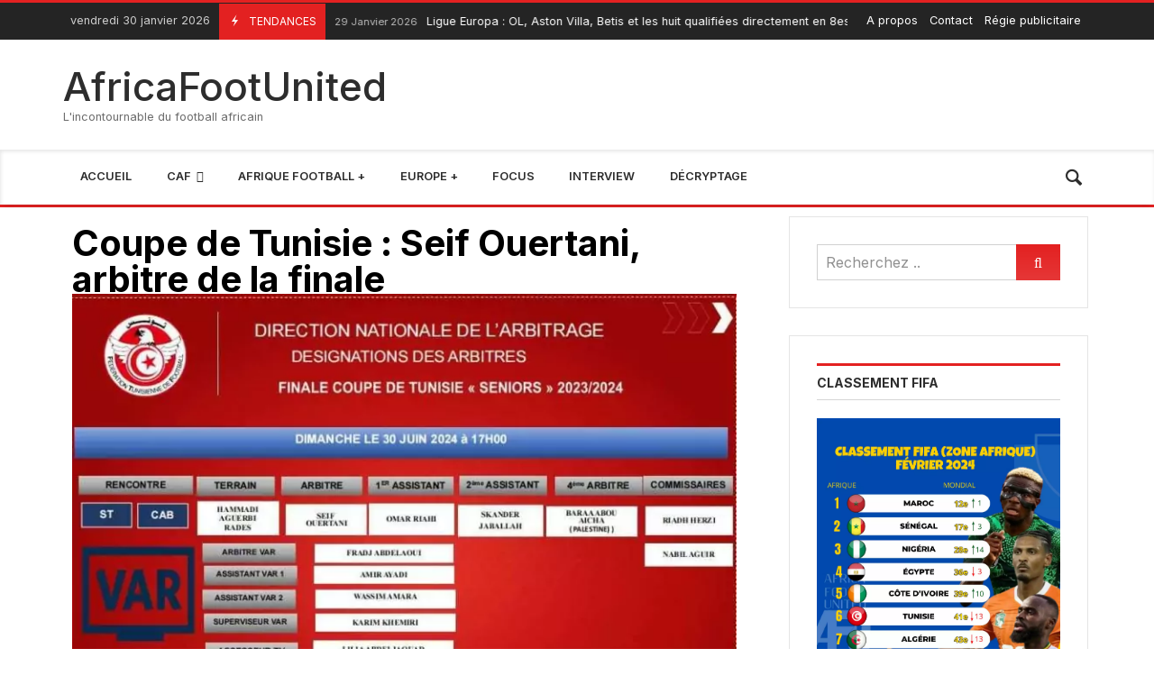

--- FILE ---
content_type: text/html; charset=UTF-8
request_url: https://africafootunited.com/coupe-de-tunisie-seif-ouertani-arbitre-de-la-finale/
body_size: 35300
content:
<!doctype html>
<html lang="fr-FR">
<head>
	<link rel="profile" href="//gmpg.org/xfn/11" />
	<link rel='dns-prefetch' href='//fonts.googleapis.com' />
	<link rel="preconnect" href="https://fonts.gstatic.com/" />
	<link rel="preconnect" href="https://fonts.gstatic.com/" crossorigin />
	<meta charset="UTF-8">
		<meta http-equiv="X-UA-Compatible" content="IE=edge,chrome=1">
	<meta name="viewport" content="width=device-width, initial-scale=1">
		<meta property="og:title" content="Coupe de Tunisie : Seif Ouertani, arbitre de la finale">
	<meta property="og:description" content="Coupe de Tunisie : Seif Ouertani, arbitre de la finale">
	<meta property="og:type" content="article">
	<meta property="og:url" content="https://africafootunited.com/coupe-de-tunisie-seif-ouertani-arbitre-de-la-finale/">
	<meta property="og:image" content="https://africafootunited.com/wp-content/uploads/2024/06/IMG-20240628-WA0023.jpg">
	<meta name="twitter:card" content="summary_large_image">
	<meta name="twitter:title" content="Coupe de Tunisie : Seif Ouertani, arbitre de la finale">
	<meta name="twitter:description" content="Coupe de Tunisie : Seif Ouertani, arbitre de la finale">
	<meta name="twitter:image" content="https://africafootunited.com/wp-content/uploads/2024/06/IMG-20240628-WA0023.jpg">
		<meta name='robots' content='index, follow, max-image-preview:large, max-snippet:-1, max-video-preview:-1' />

	<!-- This site is optimized with the Yoast SEO Premium plugin v24.4 (Yoast SEO v24.4) - https://yoast.com/wordpress/plugins/seo/ -->
	<title>Coupe de Tunisie : Seif Ouertani, arbitre de la finale - AfricaFootUnited</title>
<link data-rocket-preload as="style" href="https://fonts.googleapis.com/css?family=Inter%3A100%2C200%2C300%2C400%2C500%2C600%2C700%2C800%2C900%2C100i%2C200i%2C300i%2C400i%2C500i%2C600i%2C700i%2C800i%2C900i%7CRoboto%3A100%2C100italic%2C200%2C200italic%2C300%2C300italic%2C400%2C400italic%2C500%2C500italic%2C600%2C600italic%2C700%2C700italic%2C800%2C800italic%2C900%2C900italic%7CRoboto%20Slab%3A100%2C100italic%2C200%2C200italic%2C300%2C300italic%2C400%2C400italic%2C500%2C500italic%2C600%2C600italic%2C700%2C700italic%2C800%2C800italic%2C900%2C900italic%7CJost%3A100%2C100italic%2C200%2C200italic%2C300%2C300italic%2C400%2C400italic%2C500%2C500italic%2C600%2C600italic%2C700%2C700italic%2C800%2C800italic%2C900%2C900italic&#038;subset=cyrillic%2Ccyrillic-ext%2Cgreek%2Cgreek-ext%2Clatin%2Clatin-ext%2Cvietnamese&#038;display=swap" rel="preload">
<link href="https://fonts.googleapis.com/css?family=Inter%3A100%2C200%2C300%2C400%2C500%2C600%2C700%2C800%2C900%2C100i%2C200i%2C300i%2C400i%2C500i%2C600i%2C700i%2C800i%2C900i%7CRoboto%3A100%2C100italic%2C200%2C200italic%2C300%2C300italic%2C400%2C400italic%2C500%2C500italic%2C600%2C600italic%2C700%2C700italic%2C800%2C800italic%2C900%2C900italic%7CRoboto%20Slab%3A100%2C100italic%2C200%2C200italic%2C300%2C300italic%2C400%2C400italic%2C500%2C500italic%2C600%2C600italic%2C700%2C700italic%2C800%2C800italic%2C900%2C900italic%7CJost%3A100%2C100italic%2C200%2C200italic%2C300%2C300italic%2C400%2C400italic%2C500%2C500italic%2C600%2C600italic%2C700%2C700italic%2C800%2C800italic%2C900%2C900italic&#038;subset=cyrillic%2Ccyrillic-ext%2Cgreek%2Cgreek-ext%2Clatin%2Clatin-ext%2Cvietnamese&#038;display=swap" media="print" onload="this.media=&#039;all&#039;" rel="stylesheet">
<noscript data-wpr-hosted-gf-parameters=""><link rel="stylesheet" href="https://fonts.googleapis.com/css?family=Inter%3A100%2C200%2C300%2C400%2C500%2C600%2C700%2C800%2C900%2C100i%2C200i%2C300i%2C400i%2C500i%2C600i%2C700i%2C800i%2C900i%7CRoboto%3A100%2C100italic%2C200%2C200italic%2C300%2C300italic%2C400%2C400italic%2C500%2C500italic%2C600%2C600italic%2C700%2C700italic%2C800%2C800italic%2C900%2C900italic%7CRoboto%20Slab%3A100%2C100italic%2C200%2C200italic%2C300%2C300italic%2C400%2C400italic%2C500%2C500italic%2C600%2C600italic%2C700%2C700italic%2C800%2C800italic%2C900%2C900italic%7CJost%3A100%2C100italic%2C200%2C200italic%2C300%2C300italic%2C400%2C400italic%2C500%2C500italic%2C600%2C600italic%2C700%2C700italic%2C800%2C800italic%2C900%2C900italic&#038;subset=cyrillic%2Ccyrillic-ext%2Cgreek%2Cgreek-ext%2Clatin%2Clatin-ext%2Cvietnamese&#038;display=swap"></noscript>
	<link rel="canonical" href="https://africafootunited.com/coupe-de-tunisie-seif-ouertani-arbitre-de-la-finale/" />
	<meta property="og:locale" content="fr_FR" />
	<meta property="og:type" content="article" />
	<meta property="og:title" content="Coupe de Tunisie : Seif Ouertani, arbitre de la finale" />
	<meta property="og:description" content="Plus d&#039;acticles Nigéria &#8211; NPFL : Heartland FC de retour au stade Dan Anyiam d&rsquo;Owerri18 avril 2024 Burkina Faso : Vers des élections inclusives à la FBF?4 mars 2024 Éliminatoires Coupe du Monde 2026 : La Libye surprend l&rsquo;Angola, Madagascar tranquille face à la Centrafrique4 septembre 2025 Égypte &#8211; Premier League : Zamalek SC privé de Nasser Mansy face à Al Ahly10 mars 2025 Tunisie Foot : La FTF a désigné Seif Ouertani pour arbitrer la finale de la Coupe de Tunisie qui opposera, dimanche, le Stade Tunisien au Club Athlétique Bizertin. La Fédération Tunisienne de Football a communiqué, ce vendredi, le corps arbitral chargé d’officier la finale de la Coupe de Tunisie qui opposera, dimanche, le Stade Tunisien au Club Athlétique Bizertin. La FTF a désigné Seif Ouertani comme arbitre central, Fradj Abdellaoui arbitre VAR, Omar Riahi 1er assistant et Skander Jaballah 2e assistant. La Palestinienne Aicha Baraabou, 4e arbitre La Palestine et l’arbitrage féminin seront à l’honneur lors de cette finale de la Coupe de Tunisie. En effet, la palestinienne Aicha Baraabou a été désignée comme 4e arbitre. Pour rappel, la finale de la Coupe de Tunisie aura lieu ce dimanche à partir de 16h00 GMT sur la pelouse du Stade olympique Hammadi-Agrebi de Radès." />
	<meta property="og:url" content="https://africafootunited.com/coupe-de-tunisie-seif-ouertani-arbitre-de-la-finale/" />
	<meta property="og:site_name" content="AfricaFootUnited" />
	<meta property="article:publisher" content="https://www.facebook.com/africafootunited" />
	<meta property="article:published_time" content="2024-06-28T20:42:15+00:00" />
	<meta property="article:modified_time" content="2024-06-28T20:42:16+00:00" />
	<meta property="og:image" content="https://africafootunited.com/wp-content/uploads/2024/06/IMG-20240628-WA0023.jpg" />
	<meta property="og:image:width" content="918" />
	<meta property="og:image:height" content="701" />
	<meta property="og:image:type" content="image/jpeg" />
	<meta name="author" content="Walid B (Tunis)" />
	<meta name="twitter:card" content="summary_large_image" />
	<meta name="twitter:creator" content="@Africafootunit" />
	<meta name="twitter:site" content="@Africafootunit" />
	<meta name="twitter:label1" content="Écrit par" />
	<meta name="twitter:data1" content="Walid B (Tunis)" />
	<meta name="twitter:label2" content="Durée de lecture estimée" />
	<meta name="twitter:data2" content="2 minutes" />
	<script type="application/ld+json" class="yoast-schema-graph">{"@context":"https://schema.org","@graph":[{"@type":"NewsArticle","@id":"https://africafootunited.com/coupe-de-tunisie-seif-ouertani-arbitre-de-la-finale/#article","isPartOf":{"@id":"https://africafootunited.com/coupe-de-tunisie-seif-ouertani-arbitre-de-la-finale/"},"author":{"name":"Walid B (Tunis)","@id":"https://africafootunited.com/#/schema/person/b514686a32f0006055be78f7100e7625"},"headline":"Coupe de Tunisie : Seif Ouertani, arbitre de la finale","datePublished":"2024-06-28T20:42:15+00:00","dateModified":"2024-06-28T20:42:16+00:00","mainEntityOfPage":{"@id":"https://africafootunited.com/coupe-de-tunisie-seif-ouertani-arbitre-de-la-finale/"},"wordCount":162,"publisher":{"@id":"https://africafootunited.com/#organization"},"image":{"@id":"https://africafootunited.com/coupe-de-tunisie-seif-ouertani-arbitre-de-la-finale/#primaryimage"},"thumbnailUrl":"https://africafootunited.com/wp-content/uploads/2024/06/IMG-20240628-WA0023.jpg","articleSection":["Afrique Football +","Tunisie"],"inLanguage":"fr-FR","copyrightYear":"2024","copyrightHolder":{"@id":"https://africafootunited.com/#organization"}},{"@type":"WebPage","@id":"https://africafootunited.com/coupe-de-tunisie-seif-ouertani-arbitre-de-la-finale/","url":"https://africafootunited.com/coupe-de-tunisie-seif-ouertani-arbitre-de-la-finale/","name":"Coupe de Tunisie : Seif Ouertani, arbitre de la finale - AfricaFootUnited","isPartOf":{"@id":"https://africafootunited.com/#website"},"primaryImageOfPage":{"@id":"https://africafootunited.com/coupe-de-tunisie-seif-ouertani-arbitre-de-la-finale/#primaryimage"},"image":{"@id":"https://africafootunited.com/coupe-de-tunisie-seif-ouertani-arbitre-de-la-finale/#primaryimage"},"thumbnailUrl":"https://africafootunited.com/wp-content/uploads/2024/06/IMG-20240628-WA0023.jpg","datePublished":"2024-06-28T20:42:15+00:00","dateModified":"2024-06-28T20:42:16+00:00","breadcrumb":{"@id":"https://africafootunited.com/coupe-de-tunisie-seif-ouertani-arbitre-de-la-finale/#breadcrumb"},"inLanguage":"fr-FR","potentialAction":[{"@type":"ReadAction","target":["https://africafootunited.com/coupe-de-tunisie-seif-ouertani-arbitre-de-la-finale/"]}]},{"@type":"ImageObject","inLanguage":"fr-FR","@id":"https://africafootunited.com/coupe-de-tunisie-seif-ouertani-arbitre-de-la-finale/#primaryimage","url":"https://africafootunited.com/wp-content/uploads/2024/06/IMG-20240628-WA0023.jpg","contentUrl":"https://africafootunited.com/wp-content/uploads/2024/06/IMG-20240628-WA0023.jpg","width":918,"height":701},{"@type":"BreadcrumbList","@id":"https://africafootunited.com/coupe-de-tunisie-seif-ouertani-arbitre-de-la-finale/#breadcrumb","itemListElement":[{"@type":"ListItem","position":1,"name":"Accueil","item":"https://africafootunited.com/"},{"@type":"ListItem","position":2,"name":"Coupe de Tunisie : Seif Ouertani, arbitre de la finale"}]},{"@type":"WebSite","@id":"https://africafootunited.com/#website","url":"https://africafootunited.com/","name":"AfricaFootUnited","description":"L&#039;incontournable du football africain","publisher":{"@id":"https://africafootunited.com/#organization"},"alternateName":"AFU","potentialAction":[{"@type":"SearchAction","target":{"@type":"EntryPoint","urlTemplate":"https://africafootunited.com/?s={search_term_string}"},"query-input":{"@type":"PropertyValueSpecification","valueRequired":true,"valueName":"search_term_string"}}],"inLanguage":"fr-FR"},{"@type":"Organization","@id":"https://africafootunited.com/#organization","name":"AfricaFootUnited","alternateName":"AFU","url":"https://africafootunited.com/","logo":{"@type":"ImageObject","inLanguage":"fr-FR","@id":"https://africafootunited.com/#/schema/logo/image/","url":"https://africafootunited.com/wp-content/uploads/2023/12/cropped-TZRFs7os_400x400.jpg","contentUrl":"https://africafootunited.com/wp-content/uploads/2023/12/cropped-TZRFs7os_400x400.jpg","width":512,"height":512,"caption":"AfricaFootUnited"},"image":{"@id":"https://africafootunited.com/#/schema/logo/image/"},"sameAs":["https://www.facebook.com/africafootunited","https://x.com/Africafootunit","https://www.instagram.com/africafootunited","https://www.youtube.com/channel/UCyDpwS64dthRwQeNLMAShlg"]},{"@type":"Person","@id":"https://africafootunited.com/#/schema/person/b514686a32f0006055be78f7100e7625","name":"Walid B (Tunis)","image":{"@type":"ImageObject","inLanguage":"fr-FR","@id":"https://africafootunited.com/#/schema/person/image/","url":"https://secure.gravatar.com/avatar/38e84936794448bf9ed40ff723858737b94e1dc4aade302c1ee24ef006413490?s=96&d=mm&r=g","contentUrl":"https://secure.gravatar.com/avatar/38e84936794448bf9ed40ff723858737b94e1dc4aade302c1ee24ef006413490?s=96&d=mm&r=g","caption":"Walid B (Tunis)"},"url":"https://africafootunited.com/author/walid/"}]}</script>
	<!-- / Yoast SEO Premium plugin. -->


<link rel='dns-prefetch' href='//www.googletagmanager.com' />
<link rel='dns-prefetch' href='//fonts.googleapis.com' />
<link href='https://fonts.gstatic.com' crossorigin rel='preconnect' />
<link rel="alternate" type="application/rss+xml" title="AfricaFootUnited &raquo; Flux" href="https://africafootunited.com/feed/" />
<link rel="alternate" type="application/rss+xml" title="AfricaFootUnited &raquo; Flux des commentaires" href="https://africafootunited.com/comments/feed/" />
<link rel="alternate" title="oEmbed (JSON)" type="application/json+oembed" href="https://africafootunited.com/wp-json/oembed/1.0/embed?url=https%3A%2F%2Fafricafootunited.com%2Fcoupe-de-tunisie-seif-ouertani-arbitre-de-la-finale%2F" />
<link rel="alternate" title="oEmbed (XML)" type="text/xml+oembed" href="https://africafootunited.com/wp-json/oembed/1.0/embed?url=https%3A%2F%2Fafricafootunited.com%2Fcoupe-de-tunisie-seif-ouertani-arbitre-de-la-finale%2F&#038;format=xml" />
<style id='wp-img-auto-sizes-contain-inline-css' type='text/css'>
img:is([sizes=auto i],[sizes^="auto," i]){contain-intrinsic-size:3000px 1500px}
/*# sourceURL=wp-img-auto-sizes-contain-inline-css */
</style>
<link rel='stylesheet' id='merimag-skin-dynamic-css-css' href='https://africafootunited.com/wp-content/themes/merimag/assets/css/dynamic.css?ver=6.2.6' type='text/css' media='all' />
<style id='merimag-skin-dynamic-css-inline-css' type='text/css'>
body.site-body {
        background-color: #ffffff;
    }body.site-body .merimag-site-header, body.site-body .merimag-site-footer {
            background: #fff;
        }body.site-body .merimag-site-header, body.site-body .merimag-site-header, body.site-body .merimag-site-footer body.site-body .merimag-site-footer .marged-infos, body.site-body .merimag-site-header, body.site-body .merimag-site-footer .content-background, body.site-body .merimag-site-header, body.site-body .merimag-site-footer .sub-menu, body.site-body .merimag-site-header, body.site-body .merimag-site-footer .mega-menu, body.site-body .merimag-site-header, body.site-body .merimag-site-footer .flexMenu-popup { background-color: #fff } body.site-body .merimag-site-header, body.site-body .merimag-site-header, body.site-body .merimag-site-footer body.site-body .merimag-site-footer .merimag-box-filter.vertical-tabs ul.merimag-block-filters li.ui-state-active { border-right-color: #fff } body.site-body .merimag-site-footer {
            background: #fff;
        }body.site-body .merimag-site-footer .marged-infos, body.site-body .merimag-site-footer .content-background, body.site-body .merimag-site-footer .sub-menu, body.site-body .merimag-site-footer .mega-menu, body.site-body .merimag-site-footer .flexMenu-popup { background-color: #fff } body.site-body .merimag-site-footer .merimag-box-filter.vertical-tabs ul.merimag-block-filters li.ui-state-active { border-right-color: #fff } body.site-body .merimag-block-separator, body.site-body .merimag-divider-container, body.site-body .woocommerce form fieldset, body.site-body .coupon, body.site-body .comment-list ol, body.site-body .merimag-odd-column .merimag-block-infos-left-right-classic, body.site-body .merimag-even-column .merimag-block-infos-left-right-classic, body.site-body .merimag-block.border-block, body.site-body .merimag-block.border-block, body.site-body .merimag-header-content, body.site-body li.mega-menu-col > a, body.site-body .general-border-color, body.site-body.general-border-color, body.site-body.woocommerce-account .woocommerce, body.site-body .wp-subscribe-wrap input.email-field, body.site-body .wp-subscribe-wrap input.name-field, body.site-body .single-product .cart, body.site-body .page-numbers, body.site-body .gallery-item figcaption, body.site-body .merimag-page-link, body.site-body ul.page-numbers.page-numbers li>a, body.site-body , body.site-body ul.page-numbers.page-numbers li>span, body.site-body .post-page-numbers, body.site-body .entry-summary .cart, body.site-body div.product .woocommerce-product-gallery, body.site-body .products .woocommerce-LoopProduct-link, body.site-body .products .product-category > a, body.site-body .site-content-area-style, body.site-body .merimag-read-more, body.site-body .merimag-pagination-button, body.site-body .woocommerce-pagination, body.site-body .woocommerce-columns--addresses .woocommerce-column--1, body.site-body .woocommerce-columns--addresses .woocommerce-column--2, body.site-body .merimag-sidebar-content > .merimag-mobile-menu-social, body.site-body .merimag-mobile-header-content:not(.stacked-icons) .merimag-mobile-menu-opener, body.site-body .wc-tabs, body.site-body .merimag-pagination-buttons.numeric-pagination, body.site-body .comment_container, body.site-body .horizontal-menu .menu-item-content, body.site-body .merimag-contact-infos-shortcode-default .merimag-contact-item, body.site-body #bbpress-forums fieldset.bbp-form, body.site-body #bbpress-forums ul.bbp-forums, body.site-body #bbpress-forums ul.bbp-lead-topic, body.site-body #bbpress-forums ul.bbp-replies, body.site-body #bbpress-forums ul.bbp-search-results, body.site-body #bbpress-forums ul.bbp-topics, body.site-body #bbpress-forums li.bbp-footer, body.site-body #bbpress-forums li.bbp-header, body.site-body .bbp-replies .bbp-reply-author, body.site-body #bbpress-forums li.bbp-body ul.forum, body.site-body #bbpress-forums li.bbp-body ul.topic, body.site-body .site-content-area-style, body.site-body .merimag-site-content.content .cart-collaterals .cart_totals, body.site-body .merimag-site-content.content .cart-collaterals .coupon, body.site-body .merimag-box-filter.vertical-tabs .merimag-box-filter-panel, body.site-body .vertical-menu .menu .mega-menu-row > .menu-item > a, body.site-body .horizontal-menu .menu > li > .sub-menu, body.site-body .merimag-mobile-menu-sidebar .flex-menu .menu, body.site-body .sidebar-widget:not(.ignore-general-style), body.site-body.rtl .merimag-box-filter.vertical-tabs .merimag-box-filter-panel { border-color: rgba(0,0,0,0.1) } body.site-body .general-border-top-color, body.site-body tfoot td, body.site-body tbody th, body.site-body tfoot th, body.site-body .merimag-box-filter.vertical-tabs ul.merimag-block-filters li.ui-state-active { border-top-color: rgba(0,0,0,0.1) } body.site-body .general-border-bottom-color, body.site-body table td, body.site-body table th, body.site-body .merimag-box-filter.vertical-tabs ul.merimag-block-filters li.ui-state-active { border-bottom-color: rgba(0,0,0,0.1) } body.site-body .general-border-left-color { border-left-color: rgba(0,0,0,0.1) } body.site-body .general-border-right-color { border-right-color: rgba(0,0,0,0.1) } body.site-body   { color: #6d6d6d } body.site-body .text-color-background { background-color: #6d6d6d } body.site-body .wp-subscribe-loader path { fill: #6d6d6d } body.site-body a, body.site-body a:active, body.site-body h1, body.site-body h2, body.site-body h3, body.site-body h4, body.site-body h5, body.site-body h6, body.site-body label, body.site-body .links-color, body.site-body .block-title-wrapper { color: #2d2d2d } body.site-body label, body.site-body .links-border-color { border-color: #2d2d2d } body.site-body .links-color-background { background-color: #2d2d2d } body.site-body a:focus, body.site-body a:hover, body.site-body .merimag-menu-social a:hover span, body.site-body .links-color:hover, body.site-body li.active-menu-item > a, body.site-body .merimag-block:hover a.title-display { color: #e32121 } body.site-body li.active-menu-item > a, body.site-body .links-border-color:hover { border-color: #e32121 } body.site-body .links-hover-color-background { background-color: #e32121 } body.site-body .marged-infos, body.site-body .content-background, body.site-body .sub-menu, body.site-body .mega-menu, body.site-body .flexMenu-popup { background-color: #ffffff } body.site-body .merimag-box-filter.vertical-tabs ul.merimag-block-filters li.ui-state-active { border-right-color: #ffffff } body.site-body .merimag-site-footer {
        background-color: #242424;
    }body.site-body .merimag-site-footer .merimag-block-separator, body.site-body .merimag-site-footer .merimag-divider-container, body.site-body .merimag-site-footer .woocommerce form fieldset, body.site-body .merimag-site-footer .coupon, body.site-body .merimag-site-footer .comment-list ol, body.site-body .merimag-site-footer .merimag-odd-column .merimag-block-infos-left-right-classic, body.site-body .merimag-site-footer .merimag-even-column .merimag-block-infos-left-right-classic, body.site-body .merimag-site-footer .merimag-block.border-block, body.site-body .merimag-site-footer .merimag-block.border-block, body.site-body .merimag-site-footer .merimag-header-content, body.site-body .merimag-site-footer li.mega-menu-col > a, body.site-body .merimag-site-footer .general-border-color, body.site-body .merimag-site-footer.general-border-color, body.site-body .merimag-site-footer.woocommerce-account .woocommerce, body.site-body .merimag-site-footer .wp-subscribe-wrap input.email-field, body.site-body .merimag-site-footer .wp-subscribe-wrap input.name-field, body.site-body .merimag-site-footer .single-product .cart, body.site-body .merimag-site-footer .page-numbers, body.site-body .merimag-site-footer .gallery-item figcaption, body.site-body .merimag-site-footer .merimag-page-link, body.site-body .merimag-site-footer ul.page-numbers.page-numbers li>a, body.site-body .merimag-site-footer , body.site-body .merimag-site-footer ul.page-numbers.page-numbers li>span, body.site-body .merimag-site-footer .post-page-numbers, body.site-body .merimag-site-footer .entry-summary .cart, body.site-body .merimag-site-footer div.product .woocommerce-product-gallery, body.site-body .merimag-site-footer .products .woocommerce-LoopProduct-link, body.site-body .merimag-site-footer .products .product-category > a, body.site-body .merimag-site-footer .site-content-area-style, body.site-body .merimag-site-footer .merimag-read-more, body.site-body .merimag-site-footer .merimag-pagination-button, body.site-body .merimag-site-footer .woocommerce-pagination, body.site-body .merimag-site-footer .woocommerce-columns--addresses .woocommerce-column--1, body.site-body .merimag-site-footer .woocommerce-columns--addresses .woocommerce-column--2, body.site-body .merimag-site-footer .merimag-sidebar-content > .merimag-mobile-menu-social, body.site-body .merimag-site-footer .merimag-mobile-header-content:not(.stacked-icons) .merimag-mobile-menu-opener, body.site-body .merimag-site-footer .wc-tabs, body.site-body .merimag-site-footer .merimag-pagination-buttons.numeric-pagination, body.site-body .merimag-site-footer .comment_container, body.site-body .merimag-site-footer .horizontal-menu .menu-item-content, body.site-body .merimag-site-footer .merimag-contact-infos-shortcode-default .merimag-contact-item, body.site-body .merimag-site-footer #bbpress-forums fieldset.bbp-form, body.site-body .merimag-site-footer #bbpress-forums ul.bbp-forums, body.site-body .merimag-site-footer #bbpress-forums ul.bbp-lead-topic, body.site-body .merimag-site-footer #bbpress-forums ul.bbp-replies, body.site-body .merimag-site-footer #bbpress-forums ul.bbp-search-results, body.site-body .merimag-site-footer #bbpress-forums ul.bbp-topics, body.site-body .merimag-site-footer #bbpress-forums li.bbp-footer, body.site-body .merimag-site-footer #bbpress-forums li.bbp-header, body.site-body .merimag-site-footer .bbp-replies .bbp-reply-author, body.site-body .merimag-site-footer #bbpress-forums li.bbp-body ul.forum, body.site-body .merimag-site-footer #bbpress-forums li.bbp-body ul.topic, body.site-body .merimag-site-footer .site-content-area-style, body.site-body .merimag-site-footer .merimag-site-content.content .cart-collaterals .cart_totals, body.site-body .merimag-site-footer .merimag-site-content.content .cart-collaterals .coupon, body.site-body .merimag-site-footer .merimag-box-filter.vertical-tabs .merimag-box-filter-panel, body.site-body .merimag-site-footer .vertical-menu .menu .mega-menu-row > .menu-item > a, body.site-body .merimag-site-footer .horizontal-menu .menu > li > .sub-menu, body.site-body .merimag-site-footer .merimag-mobile-menu-sidebar .flex-menu .menu, body.site-body .merimag-site-footer .sidebar-widget:not(.ignore-general-style), body.site-body .merimag-site-footer.rtl .merimag-box-filter.vertical-tabs .merimag-box-filter-panel { border-color: rgba(255,255,255,0.1) } body.site-body .merimag-site-footer .general-border-top-color, body.site-body .merimag-site-footer tfoot td, body.site-body .merimag-site-footer tbody th, body.site-body .merimag-site-footer tfoot th, body.site-body .merimag-site-footer .merimag-box-filter.vertical-tabs ul.merimag-block-filters li.ui-state-active { border-top-color: rgba(255,255,255,0.1) } body.site-body .merimag-site-footer .general-border-bottom-color, body.site-body .merimag-site-footer table td, body.site-body .merimag-site-footer table th, body.site-body .merimag-site-footer .merimag-box-filter.vertical-tabs ul.merimag-block-filters li.ui-state-active { border-bottom-color: rgba(255,255,255,0.1) } body.site-body .merimag-site-footer .general-border-left-color { border-left-color: rgba(255,255,255,0.1) } body.site-body .merimag-site-footer .general-border-right-color { border-right-color: rgba(255,255,255,0.1) } body.site-body .merimag-site-footer   { color: #ccc } body.site-body .merimag-site-footer .text-color-background { background-color: #ccc } body.site-body .merimag-site-footer .wp-subscribe-loader path { fill: #ccc } body.site-body .merimag-site-footer a, body.site-body .merimag-site-footer a:active, body.site-body .merimag-site-footer h1, body.site-body .merimag-site-footer h2, body.site-body .merimag-site-footer h3, body.site-body .merimag-site-footer h4, body.site-body .merimag-site-footer h5, body.site-body .merimag-site-footer h6, body.site-body .merimag-site-footer label, body.site-body .merimag-site-footer .links-color, body.site-body .merimag-site-footer .block-title-wrapper { color: #fff } body.site-body .merimag-site-footer label, body.site-body .merimag-site-footer .links-border-color { border-color: #fff } body.site-body .merimag-site-footer .links-color-background { background-color: #fff } body.site-body .merimag-site-footer .marged-infos, body.site-body .merimag-site-footer .content-background, body.site-body .merimag-site-footer .sub-menu, body.site-body .merimag-site-footer .mega-menu, body.site-body .merimag-site-footer .flexMenu-popup { background-color: #242424 } body.site-body .merimag-site-footer .merimag-box-filter.vertical-tabs ul.merimag-block-filters li.ui-state-active { border-right-color: #242424 } body.site-body .merimag-top-navigation {
        background-color: #242424;
    }body.site-body .merimag-top-navigation .merimag-block-separator, body.site-body .merimag-top-navigation .merimag-divider-container, body.site-body .merimag-top-navigation .woocommerce form fieldset, body.site-body .merimag-top-navigation .coupon, body.site-body .merimag-top-navigation .comment-list ol, body.site-body .merimag-top-navigation .merimag-odd-column .merimag-block-infos-left-right-classic, body.site-body .merimag-top-navigation .merimag-even-column .merimag-block-infos-left-right-classic, body.site-body .merimag-top-navigation .merimag-block.border-block, body.site-body .merimag-top-navigation .merimag-block.border-block, body.site-body .merimag-top-navigation .merimag-header-content, body.site-body .merimag-top-navigation li.mega-menu-col > a, body.site-body .merimag-top-navigation .general-border-color, body.site-body .merimag-top-navigation.general-border-color, body.site-body .merimag-top-navigation.woocommerce-account .woocommerce, body.site-body .merimag-top-navigation .wp-subscribe-wrap input.email-field, body.site-body .merimag-top-navigation .wp-subscribe-wrap input.name-field, body.site-body .merimag-top-navigation .single-product .cart, body.site-body .merimag-top-navigation .page-numbers, body.site-body .merimag-top-navigation .gallery-item figcaption, body.site-body .merimag-top-navigation .merimag-page-link, body.site-body .merimag-top-navigation ul.page-numbers.page-numbers li>a, body.site-body .merimag-top-navigation , body.site-body .merimag-top-navigation ul.page-numbers.page-numbers li>span, body.site-body .merimag-top-navigation .post-page-numbers, body.site-body .merimag-top-navigation .entry-summary .cart, body.site-body .merimag-top-navigation div.product .woocommerce-product-gallery, body.site-body .merimag-top-navigation .products .woocommerce-LoopProduct-link, body.site-body .merimag-top-navigation .products .product-category > a, body.site-body .merimag-top-navigation .site-content-area-style, body.site-body .merimag-top-navigation .merimag-read-more, body.site-body .merimag-top-navigation .merimag-pagination-button, body.site-body .merimag-top-navigation .woocommerce-pagination, body.site-body .merimag-top-navigation .woocommerce-columns--addresses .woocommerce-column--1, body.site-body .merimag-top-navigation .woocommerce-columns--addresses .woocommerce-column--2, body.site-body .merimag-top-navigation .merimag-sidebar-content > .merimag-mobile-menu-social, body.site-body .merimag-top-navigation .merimag-mobile-header-content:not(.stacked-icons) .merimag-mobile-menu-opener, body.site-body .merimag-top-navigation .wc-tabs, body.site-body .merimag-top-navigation .merimag-pagination-buttons.numeric-pagination, body.site-body .merimag-top-navigation .comment_container, body.site-body .merimag-top-navigation .horizontal-menu .menu-item-content, body.site-body .merimag-top-navigation .merimag-contact-infos-shortcode-default .merimag-contact-item, body.site-body .merimag-top-navigation #bbpress-forums fieldset.bbp-form, body.site-body .merimag-top-navigation #bbpress-forums ul.bbp-forums, body.site-body .merimag-top-navigation #bbpress-forums ul.bbp-lead-topic, body.site-body .merimag-top-navigation #bbpress-forums ul.bbp-replies, body.site-body .merimag-top-navigation #bbpress-forums ul.bbp-search-results, body.site-body .merimag-top-navigation #bbpress-forums ul.bbp-topics, body.site-body .merimag-top-navigation #bbpress-forums li.bbp-footer, body.site-body .merimag-top-navigation #bbpress-forums li.bbp-header, body.site-body .merimag-top-navigation .bbp-replies .bbp-reply-author, body.site-body .merimag-top-navigation #bbpress-forums li.bbp-body ul.forum, body.site-body .merimag-top-navigation #bbpress-forums li.bbp-body ul.topic, body.site-body .merimag-top-navigation .site-content-area-style, body.site-body .merimag-top-navigation .merimag-site-content.content .cart-collaterals .cart_totals, body.site-body .merimag-top-navigation .merimag-site-content.content .cart-collaterals .coupon, body.site-body .merimag-top-navigation .merimag-box-filter.vertical-tabs .merimag-box-filter-panel, body.site-body .merimag-top-navigation .vertical-menu .menu .mega-menu-row > .menu-item > a, body.site-body .merimag-top-navigation .horizontal-menu .menu > li > .sub-menu, body.site-body .merimag-top-navigation .merimag-mobile-menu-sidebar .flex-menu .menu, body.site-body .merimag-top-navigation .sidebar-widget:not(.ignore-general-style), body.site-body .merimag-top-navigation.rtl .merimag-box-filter.vertical-tabs .merimag-box-filter-panel { border-color: rgba(255,255,255,0.1) } body.site-body .merimag-top-navigation .general-border-top-color, body.site-body .merimag-top-navigation tfoot td, body.site-body .merimag-top-navigation tbody th, body.site-body .merimag-top-navigation tfoot th, body.site-body .merimag-top-navigation .merimag-box-filter.vertical-tabs ul.merimag-block-filters li.ui-state-active { border-top-color: rgba(255,255,255,0.1) } body.site-body .merimag-top-navigation .general-border-bottom-color, body.site-body .merimag-top-navigation table td, body.site-body .merimag-top-navigation table th, body.site-body .merimag-top-navigation .merimag-box-filter.vertical-tabs ul.merimag-block-filters li.ui-state-active { border-bottom-color: rgba(255,255,255,0.1) } body.site-body .merimag-top-navigation .general-border-left-color { border-left-color: rgba(255,255,255,0.1) } body.site-body .merimag-top-navigation .general-border-right-color { border-right-color: rgba(255,255,255,0.1) } body.site-body .merimag-top-navigation   { color: #ccc } body.site-body .merimag-top-navigation .text-color-background { background-color: #ccc } body.site-body .merimag-top-navigation .wp-subscribe-loader path { fill: #ccc } body.site-body .merimag-top-navigation a, body.site-body .merimag-top-navigation a:active, body.site-body .merimag-top-navigation h1, body.site-body .merimag-top-navigation h2, body.site-body .merimag-top-navigation h3, body.site-body .merimag-top-navigation h4, body.site-body .merimag-top-navigation h5, body.site-body .merimag-top-navigation h6, body.site-body .merimag-top-navigation label, body.site-body .merimag-top-navigation .links-color, body.site-body .merimag-top-navigation .block-title-wrapper { color: #fff } body.site-body .merimag-top-navigation label, body.site-body .merimag-top-navigation .links-border-color { border-color: #fff } body.site-body .merimag-top-navigation .links-color-background { background-color: #fff } body.site-body .merimag-top-navigation .marged-infos, body.site-body .merimag-top-navigation .content-background, body.site-body .merimag-top-navigation .sub-menu, body.site-body .merimag-top-navigation .mega-menu, body.site-body .merimag-top-navigation .flexMenu-popup { background-color: #242424 } body.site-body .merimag-top-navigation .merimag-box-filter.vertical-tabs ul.merimag-block-filters li.ui-state-active { border-right-color: #242424 } body.site-body .merimag-main-navigation-background {
        background-color: #ffffff;
    }body.site-body .merimag-main-navigation-background .merimag-block-separator, body.site-body .merimag-main-navigation-background .merimag-divider-container, body.site-body .merimag-main-navigation-background .woocommerce form fieldset, body.site-body .merimag-main-navigation-background .coupon, body.site-body .merimag-main-navigation-background .comment-list ol, body.site-body .merimag-main-navigation-background .merimag-odd-column .merimag-block-infos-left-right-classic, body.site-body .merimag-main-navigation-background .merimag-even-column .merimag-block-infos-left-right-classic, body.site-body .merimag-main-navigation-background .merimag-block.border-block, body.site-body .merimag-main-navigation-background .merimag-block.border-block, body.site-body .merimag-main-navigation-background .merimag-header-content, body.site-body .merimag-main-navigation-background li.mega-menu-col > a, body.site-body .merimag-main-navigation-background .general-border-color, body.site-body .merimag-main-navigation-background.general-border-color, body.site-body .merimag-main-navigation-background.woocommerce-account .woocommerce, body.site-body .merimag-main-navigation-background .wp-subscribe-wrap input.email-field, body.site-body .merimag-main-navigation-background .wp-subscribe-wrap input.name-field, body.site-body .merimag-main-navigation-background .single-product .cart, body.site-body .merimag-main-navigation-background .page-numbers, body.site-body .merimag-main-navigation-background .gallery-item figcaption, body.site-body .merimag-main-navigation-background .merimag-page-link, body.site-body .merimag-main-navigation-background ul.page-numbers.page-numbers li>a, body.site-body .merimag-main-navigation-background , body.site-body .merimag-main-navigation-background ul.page-numbers.page-numbers li>span, body.site-body .merimag-main-navigation-background .post-page-numbers, body.site-body .merimag-main-navigation-background .entry-summary .cart, body.site-body .merimag-main-navigation-background div.product .woocommerce-product-gallery, body.site-body .merimag-main-navigation-background .products .woocommerce-LoopProduct-link, body.site-body .merimag-main-navigation-background .products .product-category > a, body.site-body .merimag-main-navigation-background .site-content-area-style, body.site-body .merimag-main-navigation-background .merimag-read-more, body.site-body .merimag-main-navigation-background .merimag-pagination-button, body.site-body .merimag-main-navigation-background .woocommerce-pagination, body.site-body .merimag-main-navigation-background .woocommerce-columns--addresses .woocommerce-column--1, body.site-body .merimag-main-navigation-background .woocommerce-columns--addresses .woocommerce-column--2, body.site-body .merimag-main-navigation-background .merimag-sidebar-content > .merimag-mobile-menu-social, body.site-body .merimag-main-navigation-background .merimag-mobile-header-content:not(.stacked-icons) .merimag-mobile-menu-opener, body.site-body .merimag-main-navigation-background .wc-tabs, body.site-body .merimag-main-navigation-background .merimag-pagination-buttons.numeric-pagination, body.site-body .merimag-main-navigation-background .comment_container, body.site-body .merimag-main-navigation-background .horizontal-menu .menu-item-content, body.site-body .merimag-main-navigation-background .merimag-contact-infos-shortcode-default .merimag-contact-item, body.site-body .merimag-main-navigation-background #bbpress-forums fieldset.bbp-form, body.site-body .merimag-main-navigation-background #bbpress-forums ul.bbp-forums, body.site-body .merimag-main-navigation-background #bbpress-forums ul.bbp-lead-topic, body.site-body .merimag-main-navigation-background #bbpress-forums ul.bbp-replies, body.site-body .merimag-main-navigation-background #bbpress-forums ul.bbp-search-results, body.site-body .merimag-main-navigation-background #bbpress-forums ul.bbp-topics, body.site-body .merimag-main-navigation-background #bbpress-forums li.bbp-footer, body.site-body .merimag-main-navigation-background #bbpress-forums li.bbp-header, body.site-body .merimag-main-navigation-background .bbp-replies .bbp-reply-author, body.site-body .merimag-main-navigation-background #bbpress-forums li.bbp-body ul.forum, body.site-body .merimag-main-navigation-background #bbpress-forums li.bbp-body ul.topic, body.site-body .merimag-main-navigation-background .site-content-area-style, body.site-body .merimag-main-navigation-background .merimag-site-content.content .cart-collaterals .cart_totals, body.site-body .merimag-main-navigation-background .merimag-site-content.content .cart-collaterals .coupon, body.site-body .merimag-main-navigation-background .merimag-box-filter.vertical-tabs .merimag-box-filter-panel, body.site-body .merimag-main-navigation-background .vertical-menu .menu .mega-menu-row > .menu-item > a, body.site-body .merimag-main-navigation-background .horizontal-menu .menu > li > .sub-menu, body.site-body .merimag-main-navigation-background .merimag-mobile-menu-sidebar .flex-menu .menu, body.site-body .merimag-main-navigation-background .sidebar-widget:not(.ignore-general-style), body.site-body .merimag-main-navigation-background.rtl .merimag-box-filter.vertical-tabs .merimag-box-filter-panel { border-color: rgba(0,0,0,0.1) } body.site-body .merimag-main-navigation-background .general-border-top-color, body.site-body .merimag-main-navigation-background tfoot td, body.site-body .merimag-main-navigation-background tbody th, body.site-body .merimag-main-navigation-background tfoot th, body.site-body .merimag-main-navigation-background .merimag-box-filter.vertical-tabs ul.merimag-block-filters li.ui-state-active { border-top-color: rgba(0,0,0,0.1) } body.site-body .merimag-main-navigation-background .general-border-bottom-color, body.site-body .merimag-main-navigation-background table td, body.site-body .merimag-main-navigation-background table th, body.site-body .merimag-main-navigation-background .merimag-box-filter.vertical-tabs ul.merimag-block-filters li.ui-state-active { border-bottom-color: rgba(0,0,0,0.1) } body.site-body .merimag-main-navigation-background .general-border-left-color { border-left-color: rgba(0,0,0,0.1) } body.site-body .merimag-main-navigation-background .general-border-right-color { border-right-color: rgba(0,0,0,0.1) } body.site-body .merimag-main-navigation-background   { color: #6d6d6d } body.site-body .merimag-main-navigation-background .text-color-background { background-color: #6d6d6d } body.site-body .merimag-main-navigation-background .wp-subscribe-loader path { fill: #6d6d6d } body.site-body .merimag-main-navigation-background a, body.site-body .merimag-main-navigation-background a:active, body.site-body .merimag-main-navigation-background h1, body.site-body .merimag-main-navigation-background h2, body.site-body .merimag-main-navigation-background h3, body.site-body .merimag-main-navigation-background h4, body.site-body .merimag-main-navigation-background h5, body.site-body .merimag-main-navigation-background h6, body.site-body .merimag-main-navigation-background label, body.site-body .merimag-main-navigation-background .links-color, body.site-body .merimag-main-navigation-background .block-title-wrapper { color: #2d2d2d } body.site-body .merimag-main-navigation-background label, body.site-body .merimag-main-navigation-background .links-border-color { border-color: #2d2d2d } body.site-body .merimag-main-navigation-background .links-color-background { background-color: #2d2d2d } body.site-body .merimag-main-navigation-background .marged-infos, body.site-body .merimag-main-navigation-background .content-background, body.site-body .merimag-main-navigation-background .sub-menu, body.site-body .merimag-main-navigation-background .mega-menu, body.site-body .merimag-main-navigation-background .flexMenu-popup { background-color: #ffffff } body.site-body .merimag-main-navigation-background .merimag-box-filter.vertical-tabs ul.merimag-block-filters li.ui-state-active { border-right-color: #ffffff } body.site-body .merimag-sticky-header {
        background-color: #ffffff;
    }body.site-body .merimag-sticky-header .merimag-block-separator, body.site-body .merimag-sticky-header .merimag-divider-container, body.site-body .merimag-sticky-header .woocommerce form fieldset, body.site-body .merimag-sticky-header .coupon, body.site-body .merimag-sticky-header .comment-list ol, body.site-body .merimag-sticky-header .merimag-odd-column .merimag-block-infos-left-right-classic, body.site-body .merimag-sticky-header .merimag-even-column .merimag-block-infos-left-right-classic, body.site-body .merimag-sticky-header .merimag-block.border-block, body.site-body .merimag-sticky-header .merimag-block.border-block, body.site-body .merimag-sticky-header .merimag-header-content, body.site-body .merimag-sticky-header li.mega-menu-col > a, body.site-body .merimag-sticky-header .general-border-color, body.site-body .merimag-sticky-header.general-border-color, body.site-body .merimag-sticky-header.woocommerce-account .woocommerce, body.site-body .merimag-sticky-header .wp-subscribe-wrap input.email-field, body.site-body .merimag-sticky-header .wp-subscribe-wrap input.name-field, body.site-body .merimag-sticky-header .single-product .cart, body.site-body .merimag-sticky-header .page-numbers, body.site-body .merimag-sticky-header .gallery-item figcaption, body.site-body .merimag-sticky-header .merimag-page-link, body.site-body .merimag-sticky-header ul.page-numbers.page-numbers li>a, body.site-body .merimag-sticky-header , body.site-body .merimag-sticky-header ul.page-numbers.page-numbers li>span, body.site-body .merimag-sticky-header .post-page-numbers, body.site-body .merimag-sticky-header .entry-summary .cart, body.site-body .merimag-sticky-header div.product .woocommerce-product-gallery, body.site-body .merimag-sticky-header .products .woocommerce-LoopProduct-link, body.site-body .merimag-sticky-header .products .product-category > a, body.site-body .merimag-sticky-header .site-content-area-style, body.site-body .merimag-sticky-header .merimag-read-more, body.site-body .merimag-sticky-header .merimag-pagination-button, body.site-body .merimag-sticky-header .woocommerce-pagination, body.site-body .merimag-sticky-header .woocommerce-columns--addresses .woocommerce-column--1, body.site-body .merimag-sticky-header .woocommerce-columns--addresses .woocommerce-column--2, body.site-body .merimag-sticky-header .merimag-sidebar-content > .merimag-mobile-menu-social, body.site-body .merimag-sticky-header .merimag-mobile-header-content:not(.stacked-icons) .merimag-mobile-menu-opener, body.site-body .merimag-sticky-header .wc-tabs, body.site-body .merimag-sticky-header .merimag-pagination-buttons.numeric-pagination, body.site-body .merimag-sticky-header .comment_container, body.site-body .merimag-sticky-header .horizontal-menu .menu-item-content, body.site-body .merimag-sticky-header .merimag-contact-infos-shortcode-default .merimag-contact-item, body.site-body .merimag-sticky-header #bbpress-forums fieldset.bbp-form, body.site-body .merimag-sticky-header #bbpress-forums ul.bbp-forums, body.site-body .merimag-sticky-header #bbpress-forums ul.bbp-lead-topic, body.site-body .merimag-sticky-header #bbpress-forums ul.bbp-replies, body.site-body .merimag-sticky-header #bbpress-forums ul.bbp-search-results, body.site-body .merimag-sticky-header #bbpress-forums ul.bbp-topics, body.site-body .merimag-sticky-header #bbpress-forums li.bbp-footer, body.site-body .merimag-sticky-header #bbpress-forums li.bbp-header, body.site-body .merimag-sticky-header .bbp-replies .bbp-reply-author, body.site-body .merimag-sticky-header #bbpress-forums li.bbp-body ul.forum, body.site-body .merimag-sticky-header #bbpress-forums li.bbp-body ul.topic, body.site-body .merimag-sticky-header .site-content-area-style, body.site-body .merimag-sticky-header .merimag-site-content.content .cart-collaterals .cart_totals, body.site-body .merimag-sticky-header .merimag-site-content.content .cart-collaterals .coupon, body.site-body .merimag-sticky-header .merimag-box-filter.vertical-tabs .merimag-box-filter-panel, body.site-body .merimag-sticky-header .vertical-menu .menu .mega-menu-row > .menu-item > a, body.site-body .merimag-sticky-header .horizontal-menu .menu > li > .sub-menu, body.site-body .merimag-sticky-header .merimag-mobile-menu-sidebar .flex-menu .menu, body.site-body .merimag-sticky-header .sidebar-widget:not(.ignore-general-style), body.site-body .merimag-sticky-header.rtl .merimag-box-filter.vertical-tabs .merimag-box-filter-panel { border-color: rgba(0,0,0,0.1) } body.site-body .merimag-sticky-header .general-border-top-color, body.site-body .merimag-sticky-header tfoot td, body.site-body .merimag-sticky-header tbody th, body.site-body .merimag-sticky-header tfoot th, body.site-body .merimag-sticky-header .merimag-box-filter.vertical-tabs ul.merimag-block-filters li.ui-state-active { border-top-color: rgba(0,0,0,0.1) } body.site-body .merimag-sticky-header .general-border-bottom-color, body.site-body .merimag-sticky-header table td, body.site-body .merimag-sticky-header table th, body.site-body .merimag-sticky-header .merimag-box-filter.vertical-tabs ul.merimag-block-filters li.ui-state-active { border-bottom-color: rgba(0,0,0,0.1) } body.site-body .merimag-sticky-header .general-border-left-color { border-left-color: rgba(0,0,0,0.1) } body.site-body .merimag-sticky-header .general-border-right-color { border-right-color: rgba(0,0,0,0.1) } body.site-body .merimag-sticky-header   { color: #6d6d6d } body.site-body .merimag-sticky-header .text-color-background { background-color: #6d6d6d } body.site-body .merimag-sticky-header .wp-subscribe-loader path { fill: #6d6d6d } body.site-body .merimag-sticky-header a, body.site-body .merimag-sticky-header a:active, body.site-body .merimag-sticky-header h1, body.site-body .merimag-sticky-header h2, body.site-body .merimag-sticky-header h3, body.site-body .merimag-sticky-header h4, body.site-body .merimag-sticky-header h5, body.site-body .merimag-sticky-header h6, body.site-body .merimag-sticky-header label, body.site-body .merimag-sticky-header .links-color, body.site-body .merimag-sticky-header .block-title-wrapper { color: #2d2d2d } body.site-body .merimag-sticky-header label, body.site-body .merimag-sticky-header .links-border-color { border-color: #2d2d2d } body.site-body .merimag-sticky-header .links-color-background { background-color: #2d2d2d } body.site-body .merimag-sticky-header .marged-infos, body.site-body .merimag-sticky-header .content-background, body.site-body .merimag-sticky-header .sub-menu, body.site-body .merimag-sticky-header .mega-menu, body.site-body .merimag-sticky-header .flexMenu-popup { background-color: #ffffff } body.site-body .merimag-sticky-header .merimag-box-filter.vertical-tabs ul.merimag-block-filters li.ui-state-active { border-right-color: #ffffff } 
/*# sourceURL=merimag-skin-dynamic-css-inline-css */
</style>
<style id='wp-emoji-styles-inline-css' type='text/css'>

	img.wp-smiley, img.emoji {
		display: inline !important;
		border: none !important;
		box-shadow: none !important;
		height: 1em !important;
		width: 1em !important;
		margin: 0 0.07em !important;
		vertical-align: -0.1em !important;
		background: none !important;
		padding: 0 !important;
	}
/*# sourceURL=wp-emoji-styles-inline-css */
</style>
<link rel='stylesheet' id='wp-block-library-css' href='https://africafootunited.com/wp-includes/css/dist/block-library/style.min.css?ver=6.9' type='text/css' media='all' />
<style id='global-styles-inline-css' type='text/css'>
:root{--wp--preset--aspect-ratio--square: 1;--wp--preset--aspect-ratio--4-3: 4/3;--wp--preset--aspect-ratio--3-4: 3/4;--wp--preset--aspect-ratio--3-2: 3/2;--wp--preset--aspect-ratio--2-3: 2/3;--wp--preset--aspect-ratio--16-9: 16/9;--wp--preset--aspect-ratio--9-16: 9/16;--wp--preset--color--black: #000000;--wp--preset--color--cyan-bluish-gray: #abb8c3;--wp--preset--color--white: #ffffff;--wp--preset--color--pale-pink: #f78da7;--wp--preset--color--vivid-red: #cf2e2e;--wp--preset--color--luminous-vivid-orange: #ff6900;--wp--preset--color--luminous-vivid-amber: #fcb900;--wp--preset--color--light-green-cyan: #7bdcb5;--wp--preset--color--vivid-green-cyan: #00d084;--wp--preset--color--pale-cyan-blue: #8ed1fc;--wp--preset--color--vivid-cyan-blue: #0693e3;--wp--preset--color--vivid-purple: #9b51e0;--wp--preset--gradient--vivid-cyan-blue-to-vivid-purple: linear-gradient(135deg,rgb(6,147,227) 0%,rgb(155,81,224) 100%);--wp--preset--gradient--light-green-cyan-to-vivid-green-cyan: linear-gradient(135deg,rgb(122,220,180) 0%,rgb(0,208,130) 100%);--wp--preset--gradient--luminous-vivid-amber-to-luminous-vivid-orange: linear-gradient(135deg,rgb(252,185,0) 0%,rgb(255,105,0) 100%);--wp--preset--gradient--luminous-vivid-orange-to-vivid-red: linear-gradient(135deg,rgb(255,105,0) 0%,rgb(207,46,46) 100%);--wp--preset--gradient--very-light-gray-to-cyan-bluish-gray: linear-gradient(135deg,rgb(238,238,238) 0%,rgb(169,184,195) 100%);--wp--preset--gradient--cool-to-warm-spectrum: linear-gradient(135deg,rgb(74,234,220) 0%,rgb(151,120,209) 20%,rgb(207,42,186) 40%,rgb(238,44,130) 60%,rgb(251,105,98) 80%,rgb(254,248,76) 100%);--wp--preset--gradient--blush-light-purple: linear-gradient(135deg,rgb(255,206,236) 0%,rgb(152,150,240) 100%);--wp--preset--gradient--blush-bordeaux: linear-gradient(135deg,rgb(254,205,165) 0%,rgb(254,45,45) 50%,rgb(107,0,62) 100%);--wp--preset--gradient--luminous-dusk: linear-gradient(135deg,rgb(255,203,112) 0%,rgb(199,81,192) 50%,rgb(65,88,208) 100%);--wp--preset--gradient--pale-ocean: linear-gradient(135deg,rgb(255,245,203) 0%,rgb(182,227,212) 50%,rgb(51,167,181) 100%);--wp--preset--gradient--electric-grass: linear-gradient(135deg,rgb(202,248,128) 0%,rgb(113,206,126) 100%);--wp--preset--gradient--midnight: linear-gradient(135deg,rgb(2,3,129) 0%,rgb(40,116,252) 100%);--wp--preset--font-size--small: 13px;--wp--preset--font-size--medium: 20px;--wp--preset--font-size--large: 36px;--wp--preset--font-size--x-large: 42px;--wp--preset--spacing--20: 0.44rem;--wp--preset--spacing--30: 0.67rem;--wp--preset--spacing--40: 1rem;--wp--preset--spacing--50: 1.5rem;--wp--preset--spacing--60: 2.25rem;--wp--preset--spacing--70: 3.38rem;--wp--preset--spacing--80: 5.06rem;--wp--preset--shadow--natural: 6px 6px 9px rgba(0, 0, 0, 0.2);--wp--preset--shadow--deep: 12px 12px 50px rgba(0, 0, 0, 0.4);--wp--preset--shadow--sharp: 6px 6px 0px rgba(0, 0, 0, 0.2);--wp--preset--shadow--outlined: 6px 6px 0px -3px rgb(255, 255, 255), 6px 6px rgb(0, 0, 0);--wp--preset--shadow--crisp: 6px 6px 0px rgb(0, 0, 0);}:where(.is-layout-flex){gap: 0.5em;}:where(.is-layout-grid){gap: 0.5em;}body .is-layout-flex{display: flex;}.is-layout-flex{flex-wrap: wrap;align-items: center;}.is-layout-flex > :is(*, div){margin: 0;}body .is-layout-grid{display: grid;}.is-layout-grid > :is(*, div){margin: 0;}:where(.wp-block-columns.is-layout-flex){gap: 2em;}:where(.wp-block-columns.is-layout-grid){gap: 2em;}:where(.wp-block-post-template.is-layout-flex){gap: 1.25em;}:where(.wp-block-post-template.is-layout-grid){gap: 1.25em;}.has-black-color{color: var(--wp--preset--color--black) !important;}.has-cyan-bluish-gray-color{color: var(--wp--preset--color--cyan-bluish-gray) !important;}.has-white-color{color: var(--wp--preset--color--white) !important;}.has-pale-pink-color{color: var(--wp--preset--color--pale-pink) !important;}.has-vivid-red-color{color: var(--wp--preset--color--vivid-red) !important;}.has-luminous-vivid-orange-color{color: var(--wp--preset--color--luminous-vivid-orange) !important;}.has-luminous-vivid-amber-color{color: var(--wp--preset--color--luminous-vivid-amber) !important;}.has-light-green-cyan-color{color: var(--wp--preset--color--light-green-cyan) !important;}.has-vivid-green-cyan-color{color: var(--wp--preset--color--vivid-green-cyan) !important;}.has-pale-cyan-blue-color{color: var(--wp--preset--color--pale-cyan-blue) !important;}.has-vivid-cyan-blue-color{color: var(--wp--preset--color--vivid-cyan-blue) !important;}.has-vivid-purple-color{color: var(--wp--preset--color--vivid-purple) !important;}.has-black-background-color{background-color: var(--wp--preset--color--black) !important;}.has-cyan-bluish-gray-background-color{background-color: var(--wp--preset--color--cyan-bluish-gray) !important;}.has-white-background-color{background-color: var(--wp--preset--color--white) !important;}.has-pale-pink-background-color{background-color: var(--wp--preset--color--pale-pink) !important;}.has-vivid-red-background-color{background-color: var(--wp--preset--color--vivid-red) !important;}.has-luminous-vivid-orange-background-color{background-color: var(--wp--preset--color--luminous-vivid-orange) !important;}.has-luminous-vivid-amber-background-color{background-color: var(--wp--preset--color--luminous-vivid-amber) !important;}.has-light-green-cyan-background-color{background-color: var(--wp--preset--color--light-green-cyan) !important;}.has-vivid-green-cyan-background-color{background-color: var(--wp--preset--color--vivid-green-cyan) !important;}.has-pale-cyan-blue-background-color{background-color: var(--wp--preset--color--pale-cyan-blue) !important;}.has-vivid-cyan-blue-background-color{background-color: var(--wp--preset--color--vivid-cyan-blue) !important;}.has-vivid-purple-background-color{background-color: var(--wp--preset--color--vivid-purple) !important;}.has-black-border-color{border-color: var(--wp--preset--color--black) !important;}.has-cyan-bluish-gray-border-color{border-color: var(--wp--preset--color--cyan-bluish-gray) !important;}.has-white-border-color{border-color: var(--wp--preset--color--white) !important;}.has-pale-pink-border-color{border-color: var(--wp--preset--color--pale-pink) !important;}.has-vivid-red-border-color{border-color: var(--wp--preset--color--vivid-red) !important;}.has-luminous-vivid-orange-border-color{border-color: var(--wp--preset--color--luminous-vivid-orange) !important;}.has-luminous-vivid-amber-border-color{border-color: var(--wp--preset--color--luminous-vivid-amber) !important;}.has-light-green-cyan-border-color{border-color: var(--wp--preset--color--light-green-cyan) !important;}.has-vivid-green-cyan-border-color{border-color: var(--wp--preset--color--vivid-green-cyan) !important;}.has-pale-cyan-blue-border-color{border-color: var(--wp--preset--color--pale-cyan-blue) !important;}.has-vivid-cyan-blue-border-color{border-color: var(--wp--preset--color--vivid-cyan-blue) !important;}.has-vivid-purple-border-color{border-color: var(--wp--preset--color--vivid-purple) !important;}.has-vivid-cyan-blue-to-vivid-purple-gradient-background{background: var(--wp--preset--gradient--vivid-cyan-blue-to-vivid-purple) !important;}.has-light-green-cyan-to-vivid-green-cyan-gradient-background{background: var(--wp--preset--gradient--light-green-cyan-to-vivid-green-cyan) !important;}.has-luminous-vivid-amber-to-luminous-vivid-orange-gradient-background{background: var(--wp--preset--gradient--luminous-vivid-amber-to-luminous-vivid-orange) !important;}.has-luminous-vivid-orange-to-vivid-red-gradient-background{background: var(--wp--preset--gradient--luminous-vivid-orange-to-vivid-red) !important;}.has-very-light-gray-to-cyan-bluish-gray-gradient-background{background: var(--wp--preset--gradient--very-light-gray-to-cyan-bluish-gray) !important;}.has-cool-to-warm-spectrum-gradient-background{background: var(--wp--preset--gradient--cool-to-warm-spectrum) !important;}.has-blush-light-purple-gradient-background{background: var(--wp--preset--gradient--blush-light-purple) !important;}.has-blush-bordeaux-gradient-background{background: var(--wp--preset--gradient--blush-bordeaux) !important;}.has-luminous-dusk-gradient-background{background: var(--wp--preset--gradient--luminous-dusk) !important;}.has-pale-ocean-gradient-background{background: var(--wp--preset--gradient--pale-ocean) !important;}.has-electric-grass-gradient-background{background: var(--wp--preset--gradient--electric-grass) !important;}.has-midnight-gradient-background{background: var(--wp--preset--gradient--midnight) !important;}.has-small-font-size{font-size: var(--wp--preset--font-size--small) !important;}.has-medium-font-size{font-size: var(--wp--preset--font-size--medium) !important;}.has-large-font-size{font-size: var(--wp--preset--font-size--large) !important;}.has-x-large-font-size{font-size: var(--wp--preset--font-size--x-large) !important;}
/*# sourceURL=global-styles-inline-css */
</style>

<style id='classic-theme-styles-inline-css' type='text/css'>
/*! This file is auto-generated */
.wp-block-button__link{color:#fff;background-color:#32373c;border-radius:9999px;box-shadow:none;text-decoration:none;padding:calc(.667em + 2px) calc(1.333em + 2px);font-size:1.125em}.wp-block-file__button{background:#32373c;color:#fff;text-decoration:none}
/*# sourceURL=/wp-includes/css/classic-themes.min.css */
</style>
<link rel='stylesheet' id='elementor-frontend-css' href='https://africafootunited.com/wp-content/plugins/elementor/assets/css/frontend-lite.min.css?ver=3.21.8' type='text/css' media='all' />
<link data-minify="1" rel='stylesheet' id='swiper-css' href='https://africafootunited.com/wp-content/cache/min/1/wp-content/plugins/elementor/assets/lib/swiper/v8/css/swiper.min.css?ver=1765571363' type='text/css' media='all' />
<link rel='stylesheet' id='elementor-post-6-css' href='https://africafootunited.com/wp-content/uploads/elementor/css/post-6.css?ver=1719948288' type='text/css' media='all' />
<link rel='stylesheet' id='elementor-pro-css' href='https://africafootunited.com/wp-content/plugins/elementor-pro/assets/css/frontend-lite.min.css?ver=3.21.3' type='text/css' media='all' />
<link rel='stylesheet' id='elementor-post-15408-css' href='https://africafootunited.com/wp-content/uploads/elementor/css/post-15408.css?ver=1719948292' type='text/css' media='all' />
<link data-minify="1" rel='stylesheet' id='merimag-widgets.css-css' href='https://africafootunited.com/wp-content/cache/min/1/wp-content/plugins/merimag-core-plugin/assets/css/widgets.css?ver=1765571363' type='text/css' media='all' />
<link rel='stylesheet' id='merimag-core-slick-css-css' href='https://africafootunited.com/wp-content/themes/merimag/includes/core/assets/js/slick/slick.min.css?ver=6.2.6' type='text/css' media='all' />
<link data-minify="1" rel='stylesheet' id='merimag-core-unite-gallery-css-css' href='https://africafootunited.com/wp-content/cache/min/1/wp-content/themes/merimag/includes/core/assets/js/unitegallery/css/unite-gallery.css?ver=1765571363' type='text/css' media='all' />
<link data-minify="1" rel='stylesheet' id='merimag-core-plyr-css-css' href='https://africafootunited.com/wp-content/cache/min/1/wp-content/themes/merimag/includes/core/assets/js/plyr/plyr.css?ver=1765571363' type='text/css' media='all' />
<link rel='stylesheet' id='merimag-core-css-css' href='https://africafootunited.com/wp-content/themes/merimag/includes/core/assets/css/styles.min.css?ver=6.2.6' type='text/css' media='all' />
<link data-minify="1" rel='stylesheet' id='merimag-core-plugins-css-css' href='https://africafootunited.com/wp-content/cache/min/1/wp-content/themes/merimag/includes/core/assets/css/plugins.css?ver=1765571363' type='text/css' media='all' />
<link data-minify="1" rel='stylesheet' id='merimag-font-awesome-css' href='https://africafootunited.com/wp-content/cache/min/1/wp-content/themes/merimag/includes/core/assets/css/fa/css/all.min.css?ver=1765571363' type='text/css' media='all' />
<link data-minify="1" rel='stylesheet' id='merimag-icofont-css' href='https://africafootunited.com/wp-content/cache/min/1/wp-content/themes/merimag/includes/core/assets/css/iconfont/icofont.min.css?ver=1765571363' type='text/css' media='all' />
<link data-minify="1" rel='stylesheet' id='merimag-theme-css-css' href='https://africafootunited.com/wp-content/cache/min/1/wp-content/themes/merimag/style.css?ver=1765571363' type='text/css' media='all' />
<link rel='stylesheet' id='merimag-dynamic-css-css' href='https://africafootunited.com/wp-content/themes/merimag/assets/css/dynamic.css?ver=6.2.6' type='text/css' media='all' />
<link data-minify="1" rel='stylesheet' id='merimag-share-css-css' href='https://africafootunited.com/wp-content/cache/min/1/wp-content/themes/merimag/assets/css/share.css?ver=1765571363' type='text/css' media='all' />
<link data-minify="1" rel='stylesheet' id='merimag-header-css-css' href='https://africafootunited.com/wp-content/cache/min/1/wp-content/themes/merimag/assets/css/header.css?ver=1765571363' type='text/css' media='all' />
<link data-minify="1" rel='stylesheet' id='merimag-animate-css-css' href='https://africafootunited.com/wp-content/cache/min/1/wp-content/themes/merimag/assets/css/animate.css?ver=1765571363' type='text/css' media='all' />
<link data-minify="1" rel='stylesheet' id='merimag-fontello-css' href='https://africafootunited.com/wp-content/cache/min/1/wp-content/themes/merimag/assets/css/fontello/css/fontello.css?ver=1765571363' type='text/css' media='all' />

<link rel='stylesheet' id='wpr-text-animations-css-css' href='https://africafootunited.com/wp-content/plugins/royal-elementor-addons/assets/css/lib/animations/text-animations.min.css?ver=1.7.1002' type='text/css' media='all' />
<link rel='stylesheet' id='wpr-addons-css-css' href='https://africafootunited.com/wp-content/plugins/royal-elementor-addons/assets/css/frontend.min.css?ver=1.7.1002' type='text/css' media='all' />
<link data-minify="1" rel='stylesheet' id='font-awesome-5-all-css' href='https://africafootunited.com/wp-content/cache/min/1/wp-content/plugins/elementor/assets/lib/font-awesome/css/all.min.css?ver=1765571363' type='text/css' media='all' />
<link rel='stylesheet' id='wp-block-paragraph-css' href='https://africafootunited.com/wp-includes/blocks/paragraph/style.min.css?ver=6.9' type='text/css' media='all' />
<link rel='stylesheet' id='wp-block-heading-css' href='https://africafootunited.com/wp-includes/blocks/heading/style.min.css?ver=6.9' type='text/css' media='all' />
<style id='merimag-share-networks-css-inline-css' type='text/css'>
.merimag-inline-sharing.with-background .merimag-share-item.facebook .merimag-share-item-content { background: #3B5998; color: #ffffff; }.merimag-inline-sharing.with-background .merimag-share-item.twitter .merimag-share-item-content { background: #55ACEE; color: #ffffff; }.merimag-inline-sharing.with-background .merimag-share-item.pinterest .merimag-share-item-content { background: #cd1d1f; color: #ffffff; }.merimag-inline-sharing.with-background .merimag-share-item.linkedin .merimag-share-item-content { background: #0976B4; color: #f9ffff; }.merimag-inline-sharing.with-background .merimag-share-item.reddit .merimag-share-item-content { background: #F64720; color: #ffffff; }.merimag-inline-sharing.with-background .merimag-share-item.tumblr .merimag-share-item-content { background: #35465d; color: #ffffff; }.merimag-inline-sharing.with-background .merimag-share-item.whatsapp .merimag-share-item-content { background: #01c501; color: #f1fff1; }.merimag-inline-sharing.with-background .merimag-share-item.vk .merimag-share-item-content { background: #4e7db2; color: #ffffff; }.merimag-inline-sharing.with-background .merimag-share-item.email .merimag-share-item-content { background: #242424; color: #ffffff; }
/*# sourceURL=merimag-share-networks-css-inline-css */
</style>

<link rel="preconnect" href="https://fonts.gstatic.com/" crossorigin><script type="text/javascript" data-cfasync="false" src="https://africafootunited.com/wp-includes/js/jquery/jquery.min.js?ver=3.7.1" id="jquery-core-js"></script>
<script type="text/javascript" data-cfasync="false" src="https://africafootunited.com/wp-includes/js/jquery/jquery-migrate.min.js?ver=3.4.1" id="jquery-migrate-js"></script>
<script data-minify="1" type="text/javascript" src="https://africafootunited.com/wp-content/cache/min/1/wp-content/themes/merimag/assets/js/plugins.js?ver=1765571363" id="merimag-plugins-js-js"></script>
<script type="text/javascript" src="https://africafootunited.com/wp-content/themes/merimag/assets/js/jquery.toc.min.js?ver=1" id="merimag-toc-js"></script>

<!-- Extrait de code de la balise Google (gtag.js) ajouté par Site Kit -->
<!-- Extrait Google Analytics ajouté par Site Kit -->
<script type="text/javascript" src="https://www.googletagmanager.com/gtag/js?id=GT-NNVDBZS" id="google_gtagjs-js" async></script>
<script type="text/javascript" id="google_gtagjs-js-after">
/* <![CDATA[ */
window.dataLayer = window.dataLayer || [];function gtag(){dataLayer.push(arguments);}
gtag("set","linker",{"domains":["africafootunited.com"]});
gtag("js", new Date());
gtag("set", "developer_id.dZTNiMT", true);
gtag("config", "GT-NNVDBZS");
//# sourceURL=google_gtagjs-js-after
/* ]]> */
</script>
<script type="text/javascript" src="https://africafootunited.com/wp-content/themes/merimag/includes/core/assets/js/unitegallery/unite-gallery.min.js?ver=6.2.6" id="merimag-core-unite-gallery-js-js"></script>
<script type="text/javascript" id="merimag-core-init-js-js-extra">
/* <![CDATA[ */
var merimag_options = {"ajax":"https://africafootunited.com/wp-admin/admin-ajax.php","nonce":"5b03e87b6f","query_vars":"{\"page\":0,\"name\":\"coupe-de-tunisie-seif-ouertani-arbitre-de-la-finale\",\"error\":\"\",\"m\":\"\",\"p\":0,\"post_parent\":\"\",\"subpost\":\"\",\"subpost_id\":\"\",\"attachment\":\"\",\"attachment_id\":0,\"pagename\":\"\",\"page_id\":0,\"second\":\"\",\"minute\":\"\",\"hour\":\"\",\"day\":0,\"monthnum\":0,\"year\":0,\"w\":0,\"category_name\":\"\",\"tag\":\"\",\"cat\":\"\",\"tag_id\":\"\",\"author\":\"\",\"author_name\":\"\",\"feed\":\"\",\"tb\":\"\",\"paged\":0,\"meta_key\":\"\",\"meta_value\":\"\",\"preview\":\"\",\"s\":\"\",\"sentence\":\"\",\"title\":\"\",\"fields\":\"all\",\"menu_order\":\"\",\"embed\":\"\",\"category__in\":[],\"category__not_in\":[],\"category__and\":[],\"post__in\":[],\"post__not_in\":[],\"post_name__in\":[],\"tag__in\":[],\"tag__not_in\":[],\"tag__and\":[],\"tag_slug__in\":[],\"tag_slug__and\":[],\"post_parent__in\":[],\"post_parent__not_in\":[],\"author__in\":[],\"author__not_in\":[],\"search_columns\":[],\"post_type\":[\"post\",\"page\",\"e-landing-page\"],\"ignore_sticky_posts\":false,\"suppress_filters\":false,\"cache_results\":true,\"update_post_term_cache\":true,\"update_menu_item_cache\":false,\"lazy_load_term_meta\":true,\"update_post_meta_cache\":true,\"posts_per_page\":12,\"nopaging\":false,\"comments_per_page\":\"50\",\"no_found_rows\":false,\"order\":\"DESC\"}","plyr_icon_url":"https://africafootunited.com/wp-content/themes/merimag/includes/core/assets/js/plyr/plyr.svg","principal_color":"#e32121","strings":{"flex_menu_more":"Plus","flex_menu_title":"Voire plus","flex_menu_menu":"Menu","flex_menu_menu_all":"Ouvrir / Fermer le menu"}};
//# sourceURL=merimag-core-init-js-js-extra
/* ]]> */
</script>
<script data-minify="1" type="text/javascript" src="https://africafootunited.com/wp-content/cache/min/1/wp-content/themes/merimag/includes/core/assets/js/init.js?ver=1765571363" id="merimag-core-init-js-js"></script>
<link rel="https://api.w.org/" href="https://africafootunited.com/wp-json/" /><link rel="alternate" title="JSON" type="application/json" href="https://africafootunited.com/wp-json/wp/v2/posts/71901" /><link rel="EditURI" type="application/rsd+xml" title="RSD" href="https://africafootunited.com/xmlrpc.php?rsd" />
<meta name="generator" content="WordPress 6.9" />
<link rel='shortlink' href='https://africafootunited.com/?p=71901' />
<meta name="generator" content="Site Kit by Google 1.171.0" /><meta name="generator" content="Elementor 3.21.8; features: e_optimized_assets_loading, e_optimized_css_loading, e_font_icon_svg, additional_custom_breakpoints; settings: css_print_method-external, google_font-enabled, font_display-swap">
<link rel="icon" href="https://africafootunited.com/wp-content/uploads/2023/12/cropped-TZRFs7os_400x400-32x32.jpg" sizes="32x32" />
<link rel="icon" href="https://africafootunited.com/wp-content/uploads/2023/12/cropped-TZRFs7os_400x400-192x192.jpg" sizes="192x192" />
<link rel="apple-touch-icon" href="https://africafootunited.com/wp-content/uploads/2023/12/cropped-TZRFs7os_400x400-180x180.jpg" />
<meta name="msapplication-TileImage" content="https://africafootunited.com/wp-content/uploads/2023/12/cropped-TZRFs7os_400x400-270x270.jpg" />
		<style type="text/css" id="wp-custom-css">
			.elementor-widget-icon-box .elementor-icon-box-title a:hover{
	color:#fff !important;
}
.elementor-13216 .elementor-element.elementor-element-12c45ff8 .elementor-nav-menu--dropdown a:hover{
	color:#fff !important;
}
.elementor-13216 .elementor-element.elementor-element-12c45ff8 .elementor-nav-menu--dropdown a
{
	color:#fff !important;
}

@media (min-width: 767px) {
.elementor-popup-modal .dialog-widget-content{
width: 500px !important;	
}
.elementor-19272 .elementor-element.elementor-element-7d6af3ad .elementor-button[type="submit"]
	{
		margin-left:160px !important;
	}
}


@media (max-width: 767px) {
	footer {
		display:none !important;
	}	
	.merimag-back-to-top{
		background-color:#011758 !important;
	}
}

.elementor-17707 .elementor-element.elementor-element-245f478 .elementor-heading-title
{
	margin-top:-170px;
}

.wp-block-heading {
    font-size: 1em !important;
}
p{
	color:#000;
}
.elementor-posts .elementor-post__excerpt p {
	color:#000 !important;
}
@media (min-width: 767px) {
	#lecture{
		font-size: 11px !important;
		margin-top: 5px;
		font-family: jost;
		margin-right:50px;
	}
}
	@media (max-width: 767px) {
.lecture1{
font-size: 11px !important;
		margin-top: 5px !important;
		font-family: jost !important;
		color:#000 !important;
	}
}

body[class*="single-joomsport"] .merimag-single-header, body[class*="single-joomsport"] .entry-header, body[class*="single-joomsport"] .merimag-author-box-wrapper, body[class*="single-joomsport"] .merimag-next-prev-wrapper {
	display: none;
}

#joomsport-container .select2 {
	height: auto;
}
#joomsport-container  .select2-selection .select2-selection__rendered {
	line-height: 23px!important;
}

@media only screen and (min-width: 960px){
	body.site-body .elementor-section:not(.elementor-inner-section).elementor-element-4e6d869.elementor-section-boxed>.elementor-container {
    padding: 0 12px;
}
	
element.style {
}
body.site-body .merimag-top-navigation .merimag-block-separator, body.site-body .merimag-top-navigation .merimag-divider-container, body.site-body .merimag-top-navigation .woocommerce form fieldset, body.site-body .merimag-top-navigation .coupon, body.site-body .merimag-top-navigation .comment-list ol, body.site-body .merimag-top-navigation .merimag-odd-column .merimag-block-infos-left-right-classic, body.site-body .merimag-top-navigation .merimag-even-column .merimag-block-infos-left-right-classic, body.site-body .merimag-top-navigation .merimag-block.border-block, body.site-body .merimag-top-navigation .merimag-block.border-block, body.site-body .merimag-top-navigation .merimag-header-content, body.site-body .merimag-top-navigation li.mega-menu-col>a, body.site-body .merimag-top-navigation .general-border-color, body.site-body .merimag-top-navigation.general-border-color, body.site-body .merimag-top-navigation.woocommerce-account .woocommerce, body.site-body .merimag-top-navigation .wp-subscribe-wrap input.email-field, body.site-body .merimag-top-navigation .wp-subscribe-wrap input.name-field, body.site-body .merimag-top-navigation .single-product .cart, body.site-body .merimag-top-navigation .page-numbers, body.site-body .merimag-top-navigation .gallery-item figcaption, body.site-body .merimag-top-navigation .merimag-page-link, body.site-body .merimag-top-navigation ul.page-numbers.page-numbers li>a, body.site-body .merimag-top-navigation, body.site-body .merimag-top-navigation ul.page-numbers.page-numbers li>span, body.site-body .merimag-top-navigation .post-page-numbers, body.site-body .merimag-top-navigation .entry-summary .cart, body.site-body .merimag-top-navigation div.product .woocommerce-product-gallery, body.site-body .merimag-top-navigation .products .woocommerce-LoopProduct-link, body.site-body .merimag-top-navigation .products .product-category>a, body.site-body .merimag-top-navigation .site-content-area-style, body.site-body .merimag-top-navigation .merimag-read-more, body.site-body .merimag-top-navigation .merimag-pagination-button, body.site-body .merimag-top-navigation .woocommerce-pagination, body.site-body .merimag-top-navigation .woocommerce-columns--addresses .woocommerce-column--1, body.site-body .merimag-top-navigation .woocommerce-columns--addresses .woocommerce-column--2, body.site-body .merimag-top-navigation .merimag-sidebar-content>.merimag-mobile-menu-social, body.site-body .merimag-top-navigation .merimag-mobile-header-content:not(.stacked-icons) .merimag-mobile-menu-opener, body.site-body .merimag-top-navigation .wc-tabs, body.site-body .merimag-top-navigation .merimag-pagination-buttons.numeric-pagination, body.site-body .merimag-top-navigation .comment_container, body.site-body .merimag-top-navigation .horizontal-menu .menu-item-content, body.site-body .merimag-top-navigation .merimag-contact-infos-shortcode-default .merimag-contact-item, body.site-body .merimag-top-navigation #bbpress-forums fieldset.bbp-form, body.site-body .merimag-top-navigation #bbpress-forums ul.bbp-forums, body.site-body .merimag-top-navigation #bbpress-forums ul.bbp-lead-topic, body.site-body .merimag-top-navigation #bbpress-forums ul.bbp-replies, body.site-body .merimag-top-navigation #bbpress-forums ul.bbp-search-results, body.site-body .merimag-top-navigation #bbpress-forums ul.bbp-topics, body.site-body .merimag-top-navigation #bbpress-forums li.bbp-footer, body.site-body .merimag-top-navigation #bbpress-forums li.bbp-header, body.site-body .merimag-top-navigation .bbp-replies .bbp-reply-author, body.site-body .merimag-top-navigation #bbpress-forums li.bbp-body ul.forum, body.site-body .merimag-top-navigation #bbpress-forums li.bbp-body ul.topic, body.site-body .merimag-top-navigation .site-content-area-style, body.site-body .merimag-top-navigation .merimag-site-content.content .cart-collaterals .cart_totals, body.site-body .merimag-top-navigation .merimag-site-content.content .cart-collaterals .coupon, body.site-body .merimag-top-navigation .merimag-box-filter.vertical-tabs .merimag-box-filter-panel, body.site-body .merimag-top-navigation .vertical-menu .menu .mega-menu-row>.menu-item>a, body.site-body .merimag-top-navigation .horizontal-menu .menu>li>.sub-menu, body.site-body .merimag-top-navigation .merimag-mobile-menu-sidebar .flex-menu .menu, body.site-body .merimag-top-navigation .sidebar-widget:not(.ignore-general-style), body.site-body .merimag-top-navigation.rtl .merimag-box-filter.vertical-tabs .merimag-box-filter-panel {
    border-color: rgba(0,0,0,.1);
}
/*body.site-body .merimag-top-navigation {
    padding: 11px 0 15px 0;
}*/
}

.menu-container {
    padding: 20px;
	margin: 10px;
    bottom: 150px;
    right: 0px;
	top: auto !important;
	left: auto !important; 

}

ul.slicknav_nav li {
    margin-bottom: 10px;
    padding: 5px;
}


.elementor-15408 .elementor-element.elementor-element-7680b652 .elementor-author-box__name {
    color: #6B0AB8 !important;
    font-size: 14px;
}

.elementor-15408 .elementor-element.elementor-element-7680b652 .elementor-author-box__avatar img {
    width: 20px;
    height: 20px;
}

@media (max-width: 767px){
.elementor-11091 .elementor-element.elementor-element-6c0ddd94 .elementor-author-box__name {
    font-size: 14px !important;
	 color: #6B0AB8 !important;
}
	.elementor-11091 .elementor-element.elementor-element-6c0ddd94 .elementor-author-box__avatar img {
    width: 20px !important ;
    height: 20px !important;
}
}

.elementor-element.elementor-element-15226116.elementor-hidden-desktop.elementor-hidden-tablet.e-flex.e-con-boxed.wpr-particle-no.wpr-jarallax-no.wpr-parallax-no.wpr-sticky-section-no.e-con.e-child {
    display: none;
}





		</style>
		<style id="wpr_lightbox_styles">
				.lg-backdrop {
					background-color: rgba(0,0,0,0.6) !important;
				}
				.lg-toolbar,
				.lg-dropdown {
					background-color: rgba(0,0,0,0.8) !important;
				}
				.lg-dropdown:after {
					border-bottom-color: rgba(0,0,0,0.8) !important;
				}
				.lg-sub-html {
					background-color: rgba(0,0,0,0.8) !important;
				}
				.lg-thumb-outer,
				.lg-progress-bar {
					background-color: #444444 !important;
				}
				.lg-progress {
					background-color: #a90707 !important;
				}
				.lg-icon {
					color: #efefef !important;
					font-size: 20px !important;
				}
				.lg-icon.lg-toogle-thumb {
					font-size: 24px !important;
				}
				.lg-icon:hover,
				.lg-dropdown-text:hover {
					color: #ffffff !important;
				}
				.lg-sub-html,
				.lg-dropdown-text {
					color: #efefef !important;
					font-size: 14px !important;
				}
				#lg-counter {
					color: #efefef !important;
					font-size: 14px !important;
				}
				.lg-prev,
				.lg-next {
					font-size: 35px !important;
				}

				/* Defaults */
				.lg-icon {
				background-color: transparent !important;
				}

				#lg-counter {
				opacity: 0.9;
				}

				.lg-thumb-outer {
				padding: 0 10px;
				}

				.lg-thumb-item {
				border-radius: 0 !important;
				border: none !important;
				opacity: 0.5;
				}

				.lg-thumb-item.active {
					opacity: 1;
				}
	         </style><style type="text/css" id="merimag-styling-wrapper-back">body.site-body, #content, .entry-content, .post-content, .page-content, .post-excerpt, .entry-summary, .entry-excerpt, .widget-area, .widget, .sidebar, #sidebar, footer, .footer, #footer, .site-footer { font-family : Inter; }body.site-body h1, body.site-body h2, body.site-body h3, body.site-body h4, body.site-body h5, body.site-body h6, body.site-body .block-title-wrapper, body.site-body h1 > a, body.site-body h2 > a, body.site-body h3 > a, body.site-body h4 > a, body.site-body h5 > a, body.site-body h6 > a, body.site-body .block-title-wrapper { font-family : Inter;font-weight : 700; }body.site-body .merimag-main-navigation-typgraphy .vertical-menu > div > ul > li > a { font-family : Inter;text-transform : uppercase;font-weight : 600; }body.site-body .principal-color-background-color, body.site-body a.principal-color-background-color, body.site-body a.principal-color-background-color:visited, body.site-body a.principal-color-background-color:active, body.site-body a.principal-color-background-color:focus, body.site-body .block-infos-category.principal-color-background-color, body.site-body .merimag-media-shortcode .mejs-controls, body.site-body .principal-color-background-color-span-hover:hover, body.site-body .principal-color-background-color, body.site-body .principal-color-background-color-hover:hover, body.site-body .principal-color-background-color-span-hover:hover, body.site-body .principal-color-background-color-a-hover > a:hover, body.site-body li.active-menu-item > .principal-color-background-color-hover, body.site-body li.active-menu-item > .principal-color-background-color-span-hover, body.site-body li.active-menu-item > .principal-color-background-color-a-hover > a, body.site-body .plyr .plyr__control.plyr__tab-focus, body.site-body .plyr .plyr__control:hover, body.site-body .plyr .plyr__control[aria-expanded=true], body.site-body .plyr__control--overlaid, body.site-body .merimag-styled-button:not(.bordered-button), body.site-body .button:not(.bordered-button), body.site-body input[type=submit]:not(.bordered-button), body.site-body input[type=button]:not(.bordered-button), body.site-body input[type=reset]:not(.bordered-button), body.site-body button[type=submit]:not(.bordered-button), body.site-body .page-numbers.current, body.site-body .widget_price_filter .ui-slider .ui-slider-range, body.site-body .widget_price_filter .ui-slider .ui-slider-handle, body.site-body .comment-reply-link, body.site-body #cancel-comment-reply-link, body.site-body .merimag-button, body.site-body .nav-previous a, body.site-body .nav-next a, body.site-body .onsale, body.site-body .post-page-numbers.current, body.site-body #wp-calendar caption, body.site-body .mCS-dark.mCSB_scrollTools .mCSB_dragger .mCSB_dragger_bar, body.site-body .merimag-review-score-display.circle, body.site-body .quicktags-toolbar, body.site-body .widget_display_stats dd, body.site-body .merimag-box-filter.vertical-tabs ul.merimag-block-filters li.ui-state-active, body.site-body .merimag-white-text-container, body.site-body .sk-rotating-plane, body.site-body .sk-double-bounce > .sk-child, body.site-body .sk-wave > .sk-rect, body.site-body .sk-wandering-cubes > .sk-cube, body.site-body .sk-spinner, body.site-body .sk-chasing-dots > .sk-child, body.site-body .sk-three-bounce > .sk-child, body.site-body .sk-circle .sk-child:before, body.site-body sk-cube-grid > .sk-cube, body.site-body .sk-fading-circle > .sk-circle:before, body.site-body .sk-folding-cube > .sk-cube:before, body.site-body .sk-circle-bounce .sk-child:before, body.site-body .sk-cube-grid .sk-cube, body.site-body .block-title-wrapper.style-1 .block-title:before, body.site-body .block-title-wrapper.style-2 .block-title:before, body.site-body .block-title-wrapper.style-7, body.site-body .block-title-wrapper.style-9 .block-title:before, body.site-body .block-title-wrapper.style-5 .block-title, body.site-body .block-title-wrapper.style-16, body.site-body .block-title-wrapper.style-17 .block-title, body.site-body .block-title-wrapper.style-17 .block-title:after, body.site-body .block-title-wrapper.style-10 .block-title:before { background-color: #e32121 } body.site-body .principal-color-color, body.site-body a.principal-color-color, body.site-body a.principal-color-color:visited, body.site-body a.principal-color-color:active, body.site-body a.principal-color-color:focus, body.site-body .block-infos-category.principal-color-color, body.site-body .merimag-page-link.active, body.site-body ul.page-numbers .current, body.site-body .star-rating span:before, body.site-body p.stars:hover a:before, body.site-body p.stars.selected a.active:before, body.site-body p.stars.selected a:not(.active):before, body.site-body .plyr--full-ui input[type=range], body.site-body .star-rating .star, body.site-body .post-author-label, body.site-body .merimag-block-order-number:before, body.site-body .merimag-ticker-item:after, body.site-body .block-title-wrapper nav li a:hover, body.site-body .block-title-wrapper nav li a:active, body.site-body .block-title-wrapper nav li a:focus, body.site-body .block-title-wrapper nav li.ui-state-active, body.site-body .block-title-wrapper nav li a:hover, body.site-body .block-title-wrapper nav li a:active, body.site-body .block-title-wrapper nav li a:hover, body.site-body .block-title-wrapper.style-8 .block-title, body.site-body .block-title-wrapper.style-12, body.site-body .block-title-wrapper.style-3 .block-title, body.site-body .block-title-wrapper.style-14, body.site-body .block-title-wrapper.style-13 { color: #e32121 } body.site-body .principal-color-border-right-color, body.site-body a.principal-color-border-right-color, body.site-body a.principal-color-border-right-color:visited, body.site-body a.principal-color-border-right-color:active, body.site-body a.principal-color-border-right-color:focus, body.site-body .block-infos-category.principal-color-border-right-color { border-right-color: #e32121 } body.site-body .principal-color-border-left-color, body.site-body a.principal-color-border-left-color, body.site-body a.principal-color-border-left-color:visited, body.site-body a.principal-color-border-left-color:active, body.site-body a.principal-color-border-left-color:focus, body.site-body .block-infos-category.principal-color-border-left-color, body.site-body .block-title-wrapper.style-6 { border-left-color: #e32121 } body.site-body .principal-color-border-top-color, body.site-body a.principal-color-border-top-color, body.site-body a.principal-color-border-top-color:visited, body.site-body a.principal-color-border-top-color:active, body.site-body a.principal-color-border-top-color:focus, body.site-body .block-infos-category.principal-color-border-top-color.principal-color-sub-menu-border-top-color .sub-menu, body.site-body .principal-color-sub-menu-border-top-color .sub-menu, body.site-body .wc-tabs li.ui-state-active, body.site-body thead th, body.site-body thead td, body.site-body .block-title-wrapper.style-4, body.site-body .block-title-wrapper.style-15 .block-title:before, body.site-body .block-title-wrapper.style-7 .block-title:before, body.site-body .block-title-wrapper.style-11:after { border-top-color: #e32121 } body.site-body .principal-color-border-bottom-color, body.site-body a.principal-color-border-bottom-color, body.site-body a.principal-color-border-bottom-color:visited, body.site-body a.principal-color-border-bottom-color:active, body.site-body a.principal-color-border-bottom-color:focus, body.site-body .block-infos-category.principal-color-border-bottom-color, body.site-body .block-title-wrapper.style-5, body.site-body .block-title-wrapper.style-9:after, body.site-body .block-title-wrapper.style-10:after, body.site-body .block-title-wrapper.style-15:before, body.site-body .block-title-wrapper.style-10:before { border-bottom-color: #e32121 } body.site-body .principal-color-border-color, body.site-body a.principal-color-border-color, body.site-body a.principal-color-border-color:visited, body.site-body a.principal-color-border-color:active, body.site-body a.principal-color-border-color:focus, body.site-body .block-infos-category.principal-color-border-color, body.site-body .merimag-page-link.active, body.site-body .merimag-white-text-container, body.site-body .post-author-label, body.site-body .checkout_coupon.woocommerce-form-coupon, body.site-body .woocommerce-checkout .order-details, body.site-body .merimag-tabs-shortcode ul.merimag-tabs-shortcode-list li.ui-tabs-active, body.site-body .vertical-menu .menu .mega-menu-row > .menu-item > a:after, body.site-body .block-title-wrapper.style-3 .block-title, body.site-body .block-title-wrapper.style-14, body.site-body .block-title-wrapper.style-13, body.site-body .block-title-wrapper.style-11 .block-title { border-color: #e32121 } body.site-body .principal-color-background-color, body.site-body .principal-color-background-color-hover:hover, body.site-body .principal-color-background-color-span-hover:hover, body.site-body .principal-color-background-color-a-hover > a:hover, body.site-body li.active-menu-item > .principal-color-background-color-hover, body.site-body li.active-menu-item > .principal-color-background-color-span-hover, body.site-body li.active-menu-item > .principal-color-background-color-a-hover > a, body.site-body .merimag-styled-button:not(.bordered-button), body.site-body .button:not(.bordered-button), body.site-body input[type=submit]:not(.bordered-button), body.site-body input[type=button]:not(.bordered-button), body.site-body input[type=reset]:not(.bordered-button), body.site-body button[type=submit]:not(.bordered-button), body.site-body .page-numbers.current, body.site-body .comment-reply-link, body.site-body #cancel-comment-reply-link, body.site-body .merimag-button, body.site-body .nav-previous a, body.site-body .nav-next a, body.site-body .onsale, body.site-body .post-page-numbers.current, body.site-body #wp-calendar caption, body.site-body .merimag-review-score-display.circle, body.site-body .quicktags-toolbar, body.site-body .block-title-wrapper.style-16, body.site-body .block-title-wrapper.style-16 *, body.site-body .block-title-wrapper.style-5 .block-title, body.site-body .merimag-box-filter.vertical-tabs ul.merimag-block-filters li.ui-state-active { color: #ffffff!important } body.site-body a:focus, body.site-body a:hover, body.site-body .merimag-menu-social a:hover span, body.site-body .links-color:hover, body.site-body li.active-menu-item > a, body.site-body .merimag-block:hover a.title-display { color: #e32121 } body.site-body li.active-menu-item > a, body.site-body .links-border-color:hover { border-color: #e32121 } body.site-body .links-hover-color-background { background-color: #e32121 } body .hot-color-background-color { background-color : #ef3c3c; }body .hot-color-color { color : #ef3c3c; }body .hot-color-border-right-color { border-right-color : #ef3c3c; }body .hot-color-border-left-color { border-left-color : #ef3c3c; }body .hot-color-border-top-color { border-top-color : #ef3c3c; }body .hot-color-border-bottom-color { border-bottom-color : #ef3c3c; }body .hot-color-border-color { border-color : #ef3c3c; }body .hot-color-background-color-hover:hover { background: #ef3c3c }body .hot-color-background-color-span-hover:hover { background: #ef3c3c }body .hot-color-background-color-a-hover a:hover { background: #ef3c3c }body .hot-color-span-hover-before-background span:hover:before { background: #ef3c3c }body .hot-color-sub-menu-border-top-color .sub-menu, body.hot-color-sub-menu-border-top-color .sub-menu { border-top-color: #ef3c3c }body .hot-color-background-color { color: #ffffff; }body .popular-color-background-color { background-color : #f1550a; }body .popular-color-color { color : #f1550a; }body .popular-color-border-right-color { border-right-color : #f1550a; }body .popular-color-border-left-color { border-left-color : #f1550a; }body .popular-color-border-top-color { border-top-color : #f1550a; }body .popular-color-border-bottom-color { border-bottom-color : #f1550a; }body .popular-color-border-color { border-color : #f1550a; }body .popular-color-background-color-hover:hover { background: #f1550a }body .popular-color-background-color-span-hover:hover { background: #f1550a }body .popular-color-background-color-a-hover a:hover { background: #f1550a }body .popular-color-span-hover-before-background span:hover:before { background: #f1550a }body .popular-color-sub-menu-border-top-color .sub-menu, body.popular-color-sub-menu-border-top-color .sub-menu { border-top-color: #f1550a }body .popular-color-background-color { color: #fffffa; }body .trending-color-background-color { background-color : #68a9fb; }body .trending-color-color { color : #68a9fb; }body .trending-color-border-right-color { border-right-color : #68a9fb; }body .trending-color-border-left-color { border-left-color : #68a9fb; }body .trending-color-border-top-color { border-top-color : #68a9fb; }body .trending-color-border-bottom-color { border-bottom-color : #68a9fb; }body .trending-color-border-color { border-color : #68a9fb; }body .trending-color-background-color-hover:hover { background: #68a9fb }body .trending-color-background-color-span-hover:hover { background: #68a9fb }body .trending-color-background-color-a-hover a:hover { background: #68a9fb }body .trending-color-span-hover-before-background span:hover:before { background: #68a9fb }body .trending-color-sub-menu-border-top-color .sub-menu, body.trending-color-sub-menu-border-top-color .sub-menu { border-top-color: #68a9fb }body .trending-color-background-color { color: #00095b; }body .new-color-background-color { background-color : #5aade7; }body .new-color-color { color : #5aade7; }body .new-color-border-right-color { border-right-color : #5aade7; }body .new-color-border-left-color { border-left-color : #5aade7; }body .new-color-border-top-color { border-top-color : #5aade7; }body .new-color-border-bottom-color { border-bottom-color : #5aade7; }body .new-color-border-color { border-color : #5aade7; }body .new-color-background-color-hover:hover { background: #5aade7 }body .new-color-background-color-span-hover:hover { background: #5aade7 }body .new-color-background-color-a-hover a:hover { background: #5aade7 }body .new-color-span-hover-before-background span:hover:before { background: #5aade7 }body .new-color-sub-menu-border-top-color .sub-menu, body.new-color-sub-menu-border-top-color .sub-menu { border-top-color: #5aade7 }body .new-color-background-color { color: #ffffff; }body .warning-color-background-color { background-color : #d9b31d; }body .warning-color-color { color : #d9b31d; }body .warning-color-border-right-color { border-right-color : #d9b31d; }body .warning-color-border-left-color { border-left-color : #d9b31d; }body .warning-color-border-top-color { border-top-color : #d9b31d; }body .warning-color-border-bottom-color { border-bottom-color : #d9b31d; }body .warning-color-border-color { border-color : #d9b31d; }body .warning-color-background-color-hover:hover { background: #d9b31d }body .warning-color-background-color-span-hover:hover { background: #d9b31d }body .warning-color-background-color-a-hover a:hover { background: #d9b31d }body .warning-color-span-hover-before-background span:hover:before { background: #d9b31d }body .warning-color-sub-menu-border-top-color .sub-menu, body.warning-color-sub-menu-border-top-color .sub-menu { border-top-color: #d9b31d }body .warning-color-background-color { color: #ffffff; }body .error-color-background-color { background-color : #ff0000; }body .error-color-color { color : #ff0000; }body .error-color-border-right-color { border-right-color : #ff0000; }body .error-color-border-left-color { border-left-color : #ff0000; }body .error-color-border-top-color { border-top-color : #ff0000; }body .error-color-border-bottom-color { border-bottom-color : #ff0000; }body .error-color-border-color { border-color : #ff0000; }body .error-color-background-color-hover:hover { background: #ff0000 }body .error-color-background-color-span-hover:hover { background: #ff0000 }body .error-color-background-color-a-hover a:hover { background: #ff0000 }body .error-color-span-hover-before-background span:hover:before { background: #ff0000 }body .error-color-sub-menu-border-top-color .sub-menu, body.error-color-sub-menu-border-top-color .sub-menu { border-top-color: #ff0000 }body .error-color-background-color { color: #fff0f0; }body .info-color-background-color { background-color : #c9edf7; }body .info-color-color { color : #c9edf7; }body .info-color-border-right-color { border-right-color : #c9edf7; }body .info-color-border-left-color { border-left-color : #c9edf7; }body .info-color-border-top-color { border-top-color : #c9edf7; }body .info-color-border-bottom-color { border-bottom-color : #c9edf7; }body .info-color-border-color { border-color : #c9edf7; }body .info-color-background-color-hover:hover { background: #c9edf7 }body .info-color-background-color-span-hover:hover { background: #c9edf7 }body .info-color-background-color-a-hover a:hover { background: #c9edf7 }body .info-color-span-hover-before-background span:hover:before { background: #c9edf7 }body .info-color-sub-menu-border-top-color .sub-menu, body.info-color-sub-menu-border-top-color .sub-menu { border-top-color: #c9edf7 }body .info-color-background-color { color: #294d57; }.merimag-demo-ad:after { background-image: linear-gradient(to right, rgba(0,0,0,0), #e32121); } .horizontal-ad.merimag-demo-ad:after { background-image: linear-gradient(to bottom, rgba(0,0,0,0), #e32121); } </style><style type="text/css" id="merimag-styling-wrapper"></style><link rel='stylesheet' id='elementor-post-11091-css' href='https://africafootunited.com/wp-content/uploads/elementor/css/post-11091.css?ver=1719948293' type='text/css' media='all' />
<meta name="generator" content="WP Rocket 3.20.2" data-wpr-features="wpr_minify_js wpr_minify_css wpr_preload_links wpr_desktop" /></head>
<body id="site-body" class="wp-singular post-template-default single single-post postid-71901 single-format-standard wp-theme-merimag logged-out ltr merimag-sticky-header-desktop merimag-sticky-mobile-header merimag-sticky-menu-logo merimag-sticky-sidebar media-type-image wide site-body elementor-default elementor-template-full-width elementor-kit-6 elementor-page-15408">
<div data-rocket-location-hash="c2e1dff0d0e88e4566ac9d47ade01dbf" id="page" class="merimag-site-container wide">
	<a class="skip-link screen-reader-text" href="#content">Passer au contenu</a>
		<div data-rocket-location-hash="1409b25c25d067b16d10b4c467d346db" class="merimag-header-main principal-color-border-top-color merimag-header-main-sticky">
		<div data-rocket-location-hash="e5e7b4e6b8ea3b19205c45349c610529" class="merimag-builder-section-before_header"></div><div data-rocket-location-hash="72fc3ca53096f1c1061f433e9b41c4f5" class="merimag-header-file-container "><header class="merimag-site-header-container bordered-header principal-color-border-color  principal-color-border-top-color merimag-full-section">
	<div class="merimag-site-header">
				<nav id="merimag-secondary-navigation" class="merimag-site-navigation  general-border-color merimag-top-navigation merimag-menu ">
	<div class="merimag-navigation-content merimag-full-section-content site-content-width">
						<div class="merimag-menu-line-height  padded">
				<span class="merimag-date-time"><i class="fa fa-clock-o"></i>&nbsp;&nbsp;vendredi 30 janvier 2026</span>
			</div>
												<div class="merimag-main-ticker general-border-color principal-color-gradient-right ticker_show"><div class="merimag-main-ticker-content ">	<div class="merimag-ticker-shortcode">
		<div class="merimag-news-ticker-container">
			<div class="merimag-news-ticker-title principal-color-background-color">
				<span class="ticker-icon icofont-flash"></span>
				<span class="merimag-news-ticker-text">Tendances</span>
			</div>
			<div class="merimag-news-ticker-content">
					<div id="ticker-qwctx" class="merimag-news-ticker">
				<a class="merimag-ticker-item" href="https://africafootunited.com/ligue-europa-ol-aston-villa-betis-et-les-huit-qualifiees-directement-en-8es/"><span class="merimag-ticker-date"><span class="merimag-block-infos-meta merimag-block-infos-meta-inline"><span href="https://africafootunited.com/ligue-europa-ol-aston-villa-betis-et-les-huit-qualifiees-directement-en-8es/"><i class="fa fa-clock-o"></i><span>29 janvier 2026</span></span></span></span>Ligue Europa : OL, Aston Villa, Betis et les huit qualifiées directement en 8es</a>

				<a class="merimag-ticker-item" href="https://africafootunited.com/ligue-europa-les-16-equipes-qualifiees-pour-les-barrages/"><span class="merimag-ticker-date"><span class="merimag-block-infos-meta merimag-block-infos-meta-inline"><span href="https://africafootunited.com/ligue-europa-les-16-equipes-qualifiees-pour-les-barrages/"><i class="fa fa-clock-o"></i><span>29 janvier 2026</span></span></span></span>Ligue Europa : Les 16 équipes qualifiées pour les barrages</a>

				<a class="merimag-ticker-item" href="https://africafootunited.com/ligue-europa-le-classement-des-buteurs-a-lissue-de-la-phase-de-ligue/"><span class="merimag-ticker-date"><span class="merimag-block-infos-meta merimag-block-infos-meta-inline"><span href="https://africafootunited.com/ligue-europa-le-classement-des-buteurs-a-lissue-de-la-phase-de-ligue/"><i class="fa fa-clock-o"></i><span>29 janvier 2026</span></span></span></span>Ligue Europa : le classement des buteurs à l&rsquo;issue de la phase de ligue</a>

				<a class="merimag-ticker-item" href="https://africafootunited.com/ligue-europa-las-roma-qualifiee-en-8es-nottingham-forest-stuttgart-ferencvaros-panathinaikos-barragistes/"><span class="merimag-ticker-date"><span class="merimag-block-infos-meta merimag-block-infos-meta-inline"><span href="https://africafootunited.com/ligue-europa-las-roma-qualifiee-en-8es-nottingham-forest-stuttgart-ferencvaros-panathinaikos-barragistes/"><i class="fa fa-clock-o"></i><span>29 janvier 2026</span></span></span></span>Ligue Europa : l&rsquo;AS Roma qualifiée en 8es, Nottingham Forest, Stuttgart, Ferencvaros, Panathinaikos barragistes</a>

				<a class="merimag-ticker-item" href="https://africafootunited.com/ligue-europa-j8-aston-villa-renverse-salzbourg-le-betis-confirme-le-fenerbahce-assure-les-barrages/"><span class="merimag-ticker-date"><span class="merimag-block-infos-meta merimag-block-infos-meta-inline"><span href="https://africafootunited.com/ligue-europa-j8-aston-villa-renverse-salzbourg-le-betis-confirme-le-fenerbahce-assure-les-barrages/"><i class="fa fa-clock-o"></i><span>29 janvier 2026</span></span></span></span>Ligue Europa (J8) : Aston Villa renverse Salzbourg, le Betis confirme, le Fenerbahçe assure les barrages</a>

				<a class="merimag-ticker-item" href="https://africafootunited.com/usm-alger-le-contrat-de-khaled-bousseliou-resilie/"><span class="merimag-ticker-date"><span class="merimag-block-infos-meta merimag-block-infos-meta-inline"><span href="https://africafootunited.com/usm-alger-le-contrat-de-khaled-bousseliou-resilie/"><i class="fa fa-clock-o"></i><span>29 janvier 2026</span></span></span></span>USM Alger : Le contrat de Khaled Bousseliou résilié</a>

				<a class="merimag-ticker-item" href="https://africafootunited.com/europa-league-j8-salzbourg-karim-konate-buteur-face-a-aston-villa/"><span class="merimag-ticker-date"><span class="merimag-block-infos-meta merimag-block-infos-meta-inline"><span href="https://africafootunited.com/europa-league-j8-salzbourg-karim-konate-buteur-face-a-aston-villa/"><i class="fa fa-clock-o"></i><span>29 janvier 2026</span></span></span></span>Europa League (J8) &#8211; Salzbourg : Karim Konaté buteur face à Aston Villa</a>

				<a class="merimag-ticker-item" href="https://africafootunited.com/transfert-goduine-koyalipou-rebondit-au-sco-dangers/"><span class="merimag-ticker-date"><span class="merimag-block-infos-meta merimag-block-infos-meta-inline"><span href="https://africafootunited.com/transfert-goduine-koyalipou-rebondit-au-sco-dangers/"><i class="fa fa-clock-o"></i><span>29 janvier 2026</span></span></span></span>Transfert : Goduine Koyalipou rebondit au SCO d’Angers</a>

				<a class="merimag-ticker-item" href="https://africafootunited.com/ligue-europa-j8-lyon-en-8es-lille-en-barrages-nice-elimine/"><span class="merimag-ticker-date"><span class="merimag-block-infos-meta merimag-block-infos-meta-inline"><span href="https://africafootunited.com/ligue-europa-j8-lyon-en-8es-lille-en-barrages-nice-elimine/"><i class="fa fa-clock-o"></i><span>29 janvier 2026</span></span></span></span>Ligue Europa (J8) : Lyon en 8es, Lille en barrages, Nice éliminé</a>

				<a class="merimag-ticker-item" href="https://africafootunited.com/ligue-europa-j8-aston-villa-et-le-fcsb-menes-le-betis-devant-a-la-pause/"><span class="merimag-ticker-date"><span class="merimag-block-infos-meta merimag-block-infos-meta-inline"><span href="https://africafootunited.com/ligue-europa-j8-aston-villa-et-le-fcsb-menes-le-betis-devant-a-la-pause/"><i class="fa fa-clock-o"></i><span>29 janvier 2026</span></span></span></span>Ligue Europa (J8) : Aston Villa et le FCSB menés, le Betis devant à la pause</a>

				<a class="merimag-ticker-item" href="https://africafootunited.com/ligue-europa-j8-genk-et-malmo-ff-dos-a-dos-en-premiere-mi-temps/"><span class="merimag-ticker-date"><span class="merimag-block-infos-meta merimag-block-infos-meta-inline"><span href="https://africafootunited.com/ligue-europa-j8-genk-et-malmo-ff-dos-a-dos-en-premiere-mi-temps/"><i class="fa fa-clock-o"></i><span>29 janvier 2026</span></span></span></span>Ligue Europa (J8) : Genk et Malmö FF dos à dos en première mi-temps</a>

				<a class="merimag-ticker-item" href="https://africafootunited.com/ligue-europa-j8-nottingham-forest-mene-ferencvaros-stuttgart-et-young-boys-dos-a-dos-pas-de-vainqueur-entre-panathinaikos-et-las-roma/"><span class="merimag-ticker-date"><span class="merimag-block-infos-meta merimag-block-infos-meta-inline"><span href="https://africafootunited.com/ligue-europa-j8-nottingham-forest-mene-ferencvaros-stuttgart-et-young-boys-dos-a-dos-pas-de-vainqueur-entre-panathinaikos-et-las-roma/"><i class="fa fa-clock-o"></i><span>29 janvier 2026</span></span></span></span>Ligue Europa (J8) mi-temps : Nottingham Forest mène Ferencvaros, stuttgart et Young boys dos à dos, pas de vainqueur entre Panathinaikos et l&rsquo;AS Roma</a>

			</div>
			   	</div>
	   	</div>
	</div>
	</div></div>									
						<div class="merimag-menu-container vertical-menu">
			<div class="menu-top-menu-container"><ul id="secondary-menu" class="menu"><li id="menu-item-32327" class="menu-item menu-item-type-post_type menu-item-object-page menu-item-32327 merimag-nav-menu-item principal-color-sub-menu-border-top-color "><a href="https://africafootunited.com/a-propos/"><span class="menu-item-content"><span class="menu-item-title">A propos</span></span></a></li>
<li id="menu-item-227" class="menu-item menu-item-type-post_type menu-item-object-page menu-item-227 merimag-nav-menu-item principal-color-sub-menu-border-top-color "><a href="https://africafootunited.com/contact/"><span class="menu-item-content"><span class="menu-item-title">Contact</span></span></a></li>
<li id="menu-item-32328" class="menu-item menu-item-type-post_type menu-item-object-page menu-item-32328 merimag-nav-menu-item principal-color-sub-menu-border-top-color "><a href="https://africafootunited.com/regie-publicitaire/"><span class="menu-item-content"><span class="menu-item-title">Régie  publicitaire</span></span></a></li>
</ul></div>			</div>
								    		    	</div>
</nav><!-- #merimag-site-navigation -->		<div class="merimag-header-content merimag-custom-header-content merimag-site-header-content general-border-color header-spacing-medium">
			<div class="site-content-width merimag-header-content-part  merimag-spaced-flex merimag-full-section-content">
				<div class="merimag-site-branding  text-branding "><div class="merimag-site-title site-title site-logo h1-title"><a href="https://africafootunited.com">AfricaFootUnited</a></div><div class="site-description">L&#039;incontournable du football africain</div></div>											</div>
		</div>		
		<nav id="merimag-main-navigation" class="merimag-site-navigation merimag-main-navigation-typgraphy merimag-main-navigation-wrapper general-border-color merimag-main-navigation merimag-menu  effect-border-top merimag-main-navigation-background ">
	<div class="merimag-navigation-content  site-content-width merimag-full-section-content ">
			<div class="merimag-navigation-inner  merimag-spaced-flex ">
					
				<div class="merimag-menu-container main-menu-dynamic vertical-menu">
				<div class="menu-general-main-menu-container"><ul id="primary-menu" class="menu"><li id="menu-item-47115" class="menu-item menu-item-type-post_type menu-item-object-page menu-item-home menu-item-47115 merimag-nav-menu-item principal-color-sub-menu-border-top-color "><a href="https://africafootunited.com/" class=" principal-color-span-hover-before-background"><span class="menu-item-content"><span class="menu-item-title">Accueil</span></span></a></li>
<li id="menu-item-47552" class="menu-item menu-item-type-post_type menu-item-object-page menu-item-has-children menu-item-47552 merimag-nav-menu-item principal-color-sub-menu-border-top-color "><a href="https://africafootunited.com/caf/" class=" principal-color-span-hover-before-background"><span class="menu-item-content"><span class="menu-item-title">CAF</span></span></a>
<ul class="sub-menu">
	<li id="menu-item-47557" class="menu-item menu-item-type-post_type menu-item-object-page menu-item-47557 merimag-nav-menu-item principal-color-sub-menu-border-top-color "><a href="https://africafootunited.com/coupe-de-la-caf/" class=" principal-color-span-hover-before-background"><span class="menu-item-content"><span class="menu-item-title">Coupe de la CAF</span></span></a></li>
	<li id="menu-item-47559" class="menu-item menu-item-type-post_type menu-item-object-page menu-item-47559 merimag-nav-menu-item principal-color-sub-menu-border-top-color "><a href="https://africafootunited.com/ligue-des-champions-caf/" class=" principal-color-span-hover-before-background"><span class="menu-item-content"><span class="menu-item-title">Ligue des Champions CAF</span></span></a></li>
</ul>
</li>
<li id="menu-item-47560" class="menu-item menu-item-type-post_type menu-item-object-page menu-item-47560 merimag-nav-menu-item principal-color-sub-menu-border-top-color "><a href="https://africafootunited.com/afrique-football/" class=" principal-color-span-hover-before-background"><span class="menu-item-content"><span class="menu-item-title">Afrique Football +</span></span></a></li>
<li id="menu-item-47566" class="menu-item menu-item-type-post_type menu-item-object-page menu-item-47566 merimag-nav-menu-item principal-color-sub-menu-border-top-color "><a href="https://africafootunited.com/europe/" class=" principal-color-span-hover-before-background"><span class="menu-item-content"><span class="menu-item-title">Europe +</span></span></a></li>
<li id="menu-item-47564" class="menu-item menu-item-type-post_type menu-item-object-page menu-item-47564 merimag-nav-menu-item principal-color-sub-menu-border-top-color "><a href="https://africafootunited.com/focus-3/" class=" principal-color-span-hover-before-background"><span class="menu-item-content"><span class="menu-item-title">Focus</span></span></a></li>
<li id="menu-item-47576" class="menu-item menu-item-type-post_type menu-item-object-page menu-item-47576 merimag-nav-menu-item principal-color-sub-menu-border-top-color "><a href="https://africafootunited.com/interview/" class=" principal-color-span-hover-before-background"><span class="menu-item-content"><span class="menu-item-title">Interview</span></span></a></li>
<li id="menu-item-47577" class="menu-item menu-item-type-post_type menu-item-object-page menu-item-47577 merimag-nav-menu-item principal-color-sub-menu-border-top-color "><a href="https://africafootunited.com/decryptage-2/" class=" principal-color-span-hover-before-background"><span class="menu-item-content"><span class="menu-item-title">Décryptage</span></span></a></li>
</ul></div>				</div>
				<div class="merimag-header-tools vertical-menu "><div class="merimag-header-search-icon click-event menu-item menu-item-has-children right-side-sub-menu"><a class="merimag-header-icon merimag-search-link " style=""  title="Recherche"><i class="icon-search-1"></i></a><div class="sub-menu merimag-header-search-content"  style="border-top-color:#e32121"><form action="https://africafootunited.com/" method="get" class="search-form">
        <input type="text" name="s" id="search-form-qydsi" class="search-field" placeholder="Recherchez .." value="" required>
        <button type="submit" id="search-submit-qydsi" class="search-submit button"></button></form></div></div></div>			</div>
	</div>
</nav><!-- #merimag-site-navigation -->

		
	</div>
</header>
<div class="merimag-full-section">
</div></div><header data-rocket-location-hash="d55cf7a4064442d7fd81e53bb594b4dd" class="merimag-sticky-header-container merimag-full-section">
	<div class="merimag-sticky-header  merimag-menu-header merimag-site-header">
		<div class="merimag-header-content  merimag-main-navigation-typgraphy general-border-color header-spacing-small">
			<div class="site-content-width merimag-header-content-part  merimag-spaced-flex merimag-full-section-content">
										<div class="merimag-site-branding  text-branding "><div class="merimag-site-title site-title site-logo h1-title"><a href="https://africafootunited.com">AfricaFootUnited</a></div><div class="site-description">L&#039;incontournable du football africain</div></div>										<div class="sticky-header-menu merimag-menu-container vertical-menu  effect-border-top"></div>
					<div class="merimag-header-tools vertical-menu "><div class="merimag-header-search-icon click-event menu-item menu-item-has-children right-side-sub-menu"><a class="merimag-header-icon merimag-search-link " style=""  title="Recherche"><i class="icon-search-1"></i></a><div class="sub-menu merimag-header-search-content"  style="border-top-color:#e32121"><form action="https://africafootunited.com/" method="get" class="search-form">
        <input type="text" name="s" id="search-form-xfbrn" class="search-field" placeholder="Recherchez .." value="" required>
        <button type="submit" id="search-submit-xfbrn" class="search-submit button"></button></form></div></div></div>			</div>
		</div>
	</div>
</header><header data-rocket-location-hash="4b74a458aab12d6b0c3487c2e748ede6" class="merimag-mobile-header-container principal-color-border-top-color merimag-full-section">
	<div class="merimag-site-header merimag-mobile-header">

		
				<div id="merimag-mobile-menu-sidebar" class="merimag-mobile-menu-sidebar merimag-scroll-bar merimag-sidebar" data-side="left">
	<div class="merimag-mobile-menu-sidebar-header general-border-color">
		
			
		<a data-id="merimag-mobile-menu-sidebar" href="#" class="merimag-sidebar-close"><i class="icofont-close"></i></a>
	</div>
	<div class="merimag-mobile-sidebar-content">
			<div class="merimag-mobile-menu-logo general-border-color">
		<div class="merimag-site-branding  text-branding "><div class="merimag-site-title site-title site-logo h1-title"><a href="https://africafootunited.com">AfricaFootUnited</a></div><div class="site-description">L&#039;incontournable du football africain</div></div>		</div>
		
	<div class="merimag-mobile-sidebar-menu horizontal-menu">
		<div class="menu-general-main-menu-container"><ul id="menu-general-main-menu" class="menu"><li class="menu-item menu-item-type-post_type menu-item-object-page menu-item-home menu-item-47115 merimag-nav-menu-item principal-color-sub-menu-border-top-color "><a href="https://africafootunited.com/"><span class="menu-item-content"><span class="menu-item-title">Accueil</span></span></a></li>
<li class="menu-item menu-item-type-post_type menu-item-object-page menu-item-has-children menu-item-47552 merimag-nav-menu-item principal-color-sub-menu-border-top-color "><a href="https://africafootunited.com/caf/"><span class="menu-item-content"><span class="menu-item-title">CAF</span></span></a>
<ul class="sub-menu">
	<li class="menu-item menu-item-type-post_type menu-item-object-page menu-item-47557 merimag-nav-menu-item principal-color-sub-menu-border-top-color "><a href="https://africafootunited.com/coupe-de-la-caf/"><span class="menu-item-content"><span class="menu-item-title">Coupe de la CAF</span></span></a></li>
	<li class="menu-item menu-item-type-post_type menu-item-object-page menu-item-47559 merimag-nav-menu-item principal-color-sub-menu-border-top-color "><a href="https://africafootunited.com/ligue-des-champions-caf/"><span class="menu-item-content"><span class="menu-item-title">Ligue des Champions CAF</span></span></a></li>
</ul>
</li>
<li class="menu-item menu-item-type-post_type menu-item-object-page menu-item-47560 merimag-nav-menu-item principal-color-sub-menu-border-top-color "><a href="https://africafootunited.com/afrique-football/"><span class="menu-item-content"><span class="menu-item-title">Afrique Football +</span></span></a></li>
<li class="menu-item menu-item-type-post_type menu-item-object-page menu-item-47566 merimag-nav-menu-item principal-color-sub-menu-border-top-color "><a href="https://africafootunited.com/europe/"><span class="menu-item-content"><span class="menu-item-title">Europe +</span></span></a></li>
<li class="menu-item menu-item-type-post_type menu-item-object-page menu-item-47564 merimag-nav-menu-item principal-color-sub-menu-border-top-color "><a href="https://africafootunited.com/focus-3/"><span class="menu-item-content"><span class="menu-item-title">Focus</span></span></a></li>
<li class="menu-item menu-item-type-post_type menu-item-object-page menu-item-47576 merimag-nav-menu-item principal-color-sub-menu-border-top-color "><a href="https://africafootunited.com/interview/"><span class="menu-item-content"><span class="menu-item-title">Interview</span></span></a></li>
<li class="menu-item menu-item-type-post_type menu-item-object-page menu-item-47577 merimag-nav-menu-item principal-color-sub-menu-border-top-color "><a href="https://africafootunited.com/decryptage-2/"><span class="menu-item-content"><span class="menu-item-title">Décryptage</span></span></a></li>
</ul></div>	</div>
			<div class="merimag-mobile-menu-search general-border-color">
		    <form action="https://africafootunited.com/" method="get" class="search-form">
        <input type="text" name="s" id="search-form-brbbe" class="search-field" placeholder="Recherchez .." value="" required>
        <button type="submit" id="search-submit-brbbe" class="search-submit button"></button></form>		</div>
	 
	<div class="merimag-mobile-sidebar-menu flex-menu">
		<div class="menu-top-menu-container"><ul id="menu-top-menu" class="menu"><li class="menu-item menu-item-type-post_type menu-item-object-page menu-item-32327 merimag-nav-menu-item principal-color-sub-menu-border-top-color "><a href="https://africafootunited.com/a-propos/"><span class="menu-item-content"><span class="menu-item-title">A propos</span></span></a></li>
<li class="menu-item menu-item-type-post_type menu-item-object-page menu-item-227 merimag-nav-menu-item principal-color-sub-menu-border-top-color "><a href="https://africafootunited.com/contact/"><span class="menu-item-content"><span class="menu-item-title">Contact</span></span></a></li>
<li class="menu-item menu-item-type-post_type menu-item-object-page menu-item-32328 merimag-nav-menu-item principal-color-sub-menu-border-top-color "><a href="https://africafootunited.com/regie-publicitaire/"><span class="menu-item-content"><span class="menu-item-title">Régie  publicitaire</span></span></a></li>
</ul></div>	</div>
			<div class="merimag-mobile-menu-social">
		    		</div>
		</div>
</div>
		<div class="merimag-header-content merimag-site-header-content merimag-main-navigation-typgraphy general-border-color">

			<div class="site-content-width merimag-header-content-part merimag-mobile-header-content  merimag-spaced-flex merimag-full-section-content">
				<a href="#" data-id="merimag-mobile-menu-sidebar" class="merimag-mobile-menu-opener merimag-sidebar-opener menu-item">
					<span class="merimag-header-icon"><i class="icon-menu icon-navigation-menu"></i></span>
				</a>
				<div class="merimag-site-branding  text-branding "><div class="merimag-site-title site-title site-logo h1-title"><a href="https://africafootunited.com">AfricaFootUnited</a></div><div class="site-description">L&#039;incontournable du football africain</div></div>				<div class="merimag-header-tools vertical-menu "><div class="merimag-header-search-icon click-event menu-item menu-item-has-children right-side-sub-menu"><a class="merimag-header-icon merimag-search-link " style=""  title="Recherche"><i class="icon-search-1"></i></a><div class="sub-menu merimag-header-search-content"  style="border-top-color:#e32121"><form action="https://africafootunited.com/" method="get" class="search-form">
        <input type="text" name="s" id="search-form-tptyp" class="search-field" placeholder="Recherchez .." value="" required>
        <button type="submit" id="search-submit-tptyp" class="search-submit button"></button></form></div></div></div>			</div>
		</div>
		
	</div>
</header>
<div data-rocket-location-hash="0d7d5e302da18699a1696dbd886cc85e" class="merimag-builder-section-after_header"></div>	</div>
			
			<div data-rocket-location-hash="63e0d4c7ccb033ea80932ede8621edc9" data-elementor-type="single-post" data-elementor-id="15408" class="elementor elementor-15408 elementor-location-single post-71901 post type-post status-publish format-standard has-post-thumbnail hentry category-afrique-football category-tunisie" data-elementor-post-type="elementor_library">
			<div data-rocket-location-hash="b384180bc7628432500299f5ff811091" class="elementor-element elementor-element-49da2159 e-flex e-con-boxed wpr-particle-no wpr-jarallax-no wpr-parallax-no wpr-sticky-section-no e-con e-parent" data-id="49da2159" data-element_type="container">
					<div class="e-con-inner">
		<div class="elementor-element elementor-element-26bbae86 e-con-full e-flex wpr-particle-no wpr-jarallax-no wpr-parallax-no wpr-sticky-section-no e-con e-child" data-id="26bbae86" data-element_type="container">
				<div class="elementor-element elementor-element-7b0637 elementor-widget elementor-widget-theme-post-title elementor-page-title elementor-widget-heading" data-id="7b0637" data-element_type="widget" data-widget_type="theme-post-title.default">
		<style type="text/css" id="7b0637-inline-css"></style>		<div class="elementor-widget-container">
			<style>/*! elementor - v3.21.0 - 26-05-2024 */
.elementor-heading-title{padding:0;margin:0;line-height:1}.elementor-widget-heading .elementor-heading-title[class*=elementor-size-]>a{color:inherit;font-size:inherit;line-height:inherit}.elementor-widget-heading .elementor-heading-title.elementor-size-small{font-size:15px}.elementor-widget-heading .elementor-heading-title.elementor-size-medium{font-size:19px}.elementor-widget-heading .elementor-heading-title.elementor-size-large{font-size:29px}.elementor-widget-heading .elementor-heading-title.elementor-size-xl{font-size:39px}.elementor-widget-heading .elementor-heading-title.elementor-size-xxl{font-size:59px}</style><h1 class="elementor-heading-title elementor-size-default">Coupe de Tunisie : Seif Ouertani, arbitre de la finale</h1>		</div>
				</div>
		<div class="elementor-element elementor-element-2ee72d4e elementor-hidden-mobile e-flex e-con-boxed wpr-particle-no wpr-jarallax-no wpr-parallax-no wpr-sticky-section-no e-con e-child" data-id="2ee72d4e" data-element_type="container">
					<div class="e-con-inner">
				<div class="elementor-element elementor-element-7680b652 elementor-author-box--link-yes elementor-author-box--layout-image-left elementor-author-box--align-left elementor-author-box--image-valign-top elementor-widget__width-initial elementor-author-box--avatar-yes elementor-author-box--name-yes elementor-widget elementor-widget-author-box" data-id="7680b652" data-element_type="widget" data-widget_type="author-box.default">
		<style type="text/css" id="7680b652-inline-css"></style>		<div class="elementor-widget-container">
			<link rel="stylesheet" href="https://africafootunited.com/wp-content/plugins/elementor-pro/assets/css/widget-theme-elements.min.css">		<div class="elementor-author-box">
							<a href="https://africafootunited.com/author/walid/" class="elementor-author-box__avatar">
					<img src="https://secure.gravatar.com/avatar/38e84936794448bf9ed40ff723858737b94e1dc4aade302c1ee24ef006413490?s=50&#038;d=mm&#038;r=g" alt="Image de Walid B (Tunis)" loading="lazy">
				</a>
			
			<div class="elementor-author-box__text">
									<a href="https://africafootunited.com/author/walid/">
						<h6 class="elementor-author-box__name">
							Walid B (Tunis)						</h6>
					</a>
				
				
							</div>
		</div>
				</div>
				</div>
				<div class="elementor-element elementor-element-742b2ce did elementor-widget__width-initial wpr-post-info-align-center elementor-widget elementor-widget-wpr-post-info" data-id="742b2ce" data-element_type="widget" id="did" data-widget_type="wpr-post-info.default">
		<style type="text/css" id="742b2ce-inline-css"></style>		<div class="elementor-widget-container">
			<ul class="wpr-post-info wpr-post-info-horizontal"><li class="wpr-post-info-date"><span class="wpr-post-info-text"><svg aria-hidden="true" class="e-font-icon-svg e-far-calendar-check" viewBox="0 0 448 512" xmlns="http://www.w3.org/2000/svg"><path d="M400 64h-48V12c0-6.627-5.373-12-12-12h-40c-6.627 0-12 5.373-12 12v52H160V12c0-6.627-5.373-12-12-12h-40c-6.627 0-12 5.373-12 12v52H48C21.49 64 0 85.49 0 112v352c0 26.51 21.49 48 48 48h352c26.51 0 48-21.49 48-48V112c0-26.51-21.49-48-48-48zm-6 400H54a6 6 0 0 1-6-6V160h352v298a6 6 0 0 1-6 6zm-52.849-200.65L198.842 404.519c-4.705 4.667-12.303 4.637-16.971-.068l-75.091-75.699c-4.667-4.705-4.637-12.303.068-16.971l22.719-22.536c4.705-4.667 12.303-4.637 16.97.069l44.104 44.461 111.072-110.181c4.705-4.667 12.303-4.637 16.971.068l22.536 22.718c4.667 4.705 4.636 12.303-.069 16.97z"></path></svg></span><span>28 juin 2024</span></li><li class="wpr-post-info-time"><span class="wpr-post-info-text"><span>Publié à</span></span><span>22h42</span></li><li class="wpr-post-info-comments"><span class="wpr-post-info-text"><svg aria-hidden="true" class="e-font-icon-svg e-far-comment-alt" viewBox="0 0 512 512" xmlns="http://www.w3.org/2000/svg"><path d="M448 0H64C28.7 0 0 28.7 0 64v288c0 35.3 28.7 64 64 64h96v84c0 7.1 5.8 12 12 12 2.4 0 4.9-.7 7.1-2.4L304 416h144c35.3 0 64-28.7 64-64V64c0-35.3-28.7-64-64-64zm16 352c0 8.8-7.2 16-16 16H288l-12.8 9.6L208 428v-60H64c-8.8 0-16-7.2-16-16V64c0-8.8 7.2-16 16-16h384c8.8 0 16 7.2 16 16v288z"></path></svg></span></li></ul>		</div>
				</div>
				<div class="elementor-element elementor-element-4ee24048 reagir elementor-hidden-mobile elementor-widget elementor-widget-heading" data-id="4ee24048" data-element_type="widget" id="reagir" data-widget_type="heading.default">
		<style type="text/css" id="4ee24048-inline-css"></style>		<div class="elementor-widget-container">
			<p class="elementor-heading-title elementor-size-default"><a href="#comments" comments="">Réagir</a></p>		</div>
				</div>
				<div class="elementor-element elementor-element-731b2c71 elementor-widget__width-initial elementor-hidden-desktop elementor-hidden-tablet elementor-hidden-mobile elementor-view-default elementor-widget elementor-widget-icon" data-id="731b2c71" data-element_type="widget" data-widget_type="icon.default">
		<style type="text/css" id="731b2c71-inline-css"></style>		<div class="elementor-widget-container">
					<div class="elementor-icon-wrapper">
			<div class="elementor-icon">
			<svg aria-hidden="true" class="e-font-icon-svg e-far-clock" viewBox="0 0 512 512" xmlns="http://www.w3.org/2000/svg"><path d="M256 8C119 8 8 119 8 256s111 248 248 248 248-111 248-248S393 8 256 8zm0 448c-110.5 0-200-89.5-200-200S145.5 56 256 56s200 89.5 200 200-89.5 200-200 200zm61.8-104.4l-84.9-61.7c-3.1-2.3-4.9-5.9-4.9-9.7V116c0-6.6 5.4-12 12-12h32c6.6 0 12 5.4 12 12v141.7l66.8 48.6c5.4 3.9 6.5 11.4 2.6 16.8L334.6 349c-3.9 5.3-11.4 6.5-16.8 2.6z"></path></svg>			</div>
		</div>
				</div>
				</div>
				<div class="elementor-element elementor-element-4851c329 lecture elementor-hidden-desktop elementor-hidden-tablet elementor-hidden-mobile elementor-widget elementor-widget-shortcode" data-id="4851c329" data-element_type="widget" id="lecture" data-widget_type="shortcode.default">
		<style type="text/css" id="4851c329-inline-css"></style>		<div class="elementor-widget-container">
					<div class="elementor-shortcode">[rt_reading_time label="Lecture :" postfix="min" postfix_singular="min"]</div>
				</div>
				</div>
					</div>
				</div>
				<div class="elementor-element elementor-element-41c5a8b3 elementor-hidden-desktop elementor-hidden-tablet elementor-widget elementor-widget-template" data-id="41c5a8b3" data-element_type="widget" data-widget_type="template.default">
		<style type="text/css" id="41c5a8b3-inline-css"></style>		<div class="elementor-widget-container">
					<div class="elementor-template">
					<div data-elementor-type="container" data-elementor-id="11091" class="elementor elementor-11091" data-elementor-post-type="elementor_library">
				<div class="elementor-element elementor-element-4af56272 elementor-hidden-desktop elementor-hidden-tablet e-flex e-con-boxed wpr-particle-no wpr-jarallax-no wpr-parallax-no wpr-sticky-section-no e-con e-child" data-id="4af56272" data-element_type="container">
					<div class="e-con-inner">
				<div class="elementor-element elementor-element-6c0ddd94 elementor-author-box--link-yes elementor-author-box--layout-image-left elementor-author-box--align-left elementor-author-box--image-valign-top elementor-author-box--avatar-yes elementor-author-box--name-yes elementor-widget elementor-widget-author-box" data-id="6c0ddd94" data-element_type="widget" data-widget_type="author-box.default">
		<style type="text/css" id="6c0ddd94-inline-css"></style>		<div class="elementor-widget-container">
					<div class="elementor-author-box">
							<a href="https://africafootunited.com/author/walid/" class="elementor-author-box__avatar">
					<img src="https://secure.gravatar.com/avatar/38e84936794448bf9ed40ff723858737b94e1dc4aade302c1ee24ef006413490?s=50&#038;d=mm&#038;r=g" alt="Image de Walid B (Tunis)" loading="lazy">
				</a>
			
			<div class="elementor-author-box__text">
									<a href="https://africafootunited.com/author/walid/">
						<h6 class="elementor-author-box__name">
							Walid B (Tunis)						</h6>
					</a>
				
				
							</div>
		</div>
				</div>
				</div>
				<div class="elementor-element elementor-element-38281cc1 did wpr-post-info-align-center elementor-widget elementor-widget-wpr-post-info" data-id="38281cc1" data-element_type="widget" data-widget_type="wpr-post-info.default">
		<style type="text/css" id="38281cc1-inline-css"></style>		<div class="elementor-widget-container">
			<ul class="wpr-post-info wpr-post-info-horizontal"><li class="wpr-post-info-date"><span class="wpr-post-info-text"><svg aria-hidden="true" class="e-font-icon-svg e-far-calendar-check" viewBox="0 0 448 512" xmlns="http://www.w3.org/2000/svg"><path d="M400 64h-48V12c0-6.627-5.373-12-12-12h-40c-6.627 0-12 5.373-12 12v52H160V12c0-6.627-5.373-12-12-12h-40c-6.627 0-12 5.373-12 12v52H48C21.49 64 0 85.49 0 112v352c0 26.51 21.49 48 48 48h352c26.51 0 48-21.49 48-48V112c0-26.51-21.49-48-48-48zm-6 400H54a6 6 0 0 1-6-6V160h352v298a6 6 0 0 1-6 6zm-52.849-200.65L198.842 404.519c-4.705 4.667-12.303 4.637-16.971-.068l-75.091-75.699c-4.667-4.705-4.637-12.303.068-16.971l22.719-22.536c4.705-4.667 12.303-4.637 16.97.069l44.104 44.461 111.072-110.181c4.705-4.667 12.303-4.637 16.971.068l22.536 22.718c4.667 4.705 4.636 12.303-.069 16.97z"></path></svg></span><span>28 juin 2024</span></li><li class="wpr-post-info-time"><span class="wpr-post-info-text"><span>Publié à</span></span><span>22h42</span></li><li class="wpr-post-info-comments"><span class="wpr-post-info-text"><svg aria-hidden="true" class="e-font-icon-svg e-far-comment-alt" viewBox="0 0 512 512" xmlns="http://www.w3.org/2000/svg"><path d="M448 0H64C28.7 0 0 28.7 0 64v288c0 35.3 28.7 64 64 64h96v84c0 7.1 5.8 12 12 12 2.4 0 4.9-.7 7.1-2.4L304 416h144c35.3 0 64-28.7 64-64V64c0-35.3-28.7-64-64-64zm16 352c0 8.8-7.2 16-16 16H288l-12.8 9.6L208 428v-60H64c-8.8 0-16-7.2-16-16V64c0-8.8 7.2-16 16-16h384c8.8 0 16 7.2 16 16v288z"></path></svg></span></li></ul>		</div>
				</div>
				<div class="elementor-element elementor-element-557cc6df reagir1 elementor-hidden-desktop elementor-hidden-tablet elementor-widget elementor-widget-heading" data-id="557cc6df" data-element_type="widget" id="reagir1" data-widget_type="heading.default">
		<style type="text/css" id="557cc6df-inline-css"></style>		<div class="elementor-widget-container">
			<p class="elementor-heading-title elementor-size-default"><a href="#comments" comments="">Réagir</a></p>		</div>
				</div>
					</div>
				</div>
				</div>
				</div>
				</div>
				</div>
		<div class="elementor-element elementor-element-15226116 elementor-hidden-desktop elementor-hidden-tablet e-flex e-con-boxed wpr-particle-no wpr-jarallax-no wpr-parallax-no wpr-sticky-section-no e-con e-child" data-id="15226116" data-element_type="container">
					<div class="e-con-inner">
				<div class="elementor-element elementor-element-47c60fed elementor-widget__width-initial mm elementor-view-default elementor-widget elementor-widget-icon" data-id="47c60fed" data-element_type="widget" data-widget_type="icon.default">
		<style type="text/css" id="47c60fed-inline-css"></style>		<div class="elementor-widget-container">
					<div class="elementor-icon-wrapper">
			<div class="elementor-icon">
			<svg aria-hidden="true" class="e-font-icon-svg e-far-clock" viewBox="0 0 512 512" xmlns="http://www.w3.org/2000/svg"><path d="M256 8C119 8 8 119 8 256s111 248 248 248 248-111 248-248S393 8 256 8zm0 448c-110.5 0-200-89.5-200-200S145.5 56 256 56s200 89.5 200 200-89.5 200-200 200zm61.8-104.4l-84.9-61.7c-3.1-2.3-4.9-5.9-4.9-9.7V116c0-6.6 5.4-12 12-12h32c6.6 0 12 5.4 12 12v141.7l66.8 48.6c5.4 3.9 6.5 11.4 2.6 16.8L334.6 349c-3.9 5.3-11.4 6.5-16.8 2.6z"></path></svg>			</div>
		</div>
				</div>
				</div>
				<div class="elementor-element elementor-element-3c776f19 lecture1 elementor-widget elementor-widget-shortcode" data-id="3c776f19" data-element_type="widget" id="lecture1" data-widget_type="shortcode.default">
		<style type="text/css" id="3c776f19-inline-css"></style>		<div class="elementor-widget-container">
					<div class="elementor-shortcode">[rt_reading_time label="Lecture :" postfix="min" postfix_singular="min"]</div>
				</div>
				</div>
					</div>
				</div>
				<div class="elementor-element elementor-element-37874c7c elementor-widget elementor-widget-spacer" data-id="37874c7c" data-element_type="widget" data-widget_type="spacer.default">
		<style type="text/css" id="37874c7c-inline-css"></style>		<div class="elementor-widget-container">
			<style>/*! elementor - v3.21.0 - 26-05-2024 */
.elementor-column .elementor-spacer-inner{height:var(--spacer-size)}.e-con{--container-widget-width:100%}.e-con-inner>.elementor-widget-spacer,.e-con>.elementor-widget-spacer{width:var(--container-widget-width,var(--spacer-size));--align-self:var(--container-widget-align-self,initial);--flex-shrink:0}.e-con-inner>.elementor-widget-spacer>.elementor-widget-container,.e-con>.elementor-widget-spacer>.elementor-widget-container{height:100%;width:100%}.e-con-inner>.elementor-widget-spacer>.elementor-widget-container>.elementor-spacer,.e-con>.elementor-widget-spacer>.elementor-widget-container>.elementor-spacer{height:100%}.e-con-inner>.elementor-widget-spacer>.elementor-widget-container>.elementor-spacer>.elementor-spacer-inner,.e-con>.elementor-widget-spacer>.elementor-widget-container>.elementor-spacer>.elementor-spacer-inner{height:var(--container-widget-height,var(--spacer-size))}.e-con-inner>.elementor-widget-spacer.elementor-widget-empty,.e-con>.elementor-widget-spacer.elementor-widget-empty{position:relative;min-height:22px;min-width:22px}.e-con-inner>.elementor-widget-spacer.elementor-widget-empty .elementor-widget-empty-icon,.e-con>.elementor-widget-spacer.elementor-widget-empty .elementor-widget-empty-icon{position:absolute;top:0;bottom:0;left:0;right:0;margin:auto;padding:0;width:22px;height:22px}</style>		<div class="elementor-spacer">
			<div class="elementor-spacer-inner"></div>
		</div>
				</div>
				</div>
				<div class="elementor-element elementor-element-654924f9 elementor-widget elementor-widget-theme-post-featured-image elementor-widget-image" data-id="654924f9" data-element_type="widget" data-widget_type="theme-post-featured-image.default">
		<style type="text/css" id="654924f9-inline-css"></style>		<div class="elementor-widget-container">
			<style>/*! elementor - v3.21.0 - 26-05-2024 */
.elementor-widget-image{text-align:center}.elementor-widget-image a{display:inline-block}.elementor-widget-image a img[src$=".svg"]{width:48px}.elementor-widget-image img{vertical-align:middle;display:inline-block}</style>										<img width="768" height="586" src="https://africafootunited.com/wp-content/uploads/2024/06/IMG-20240628-WA0023-768x586.jpg" class="attachment-medium_large size-medium_large wp-image-71902" alt="" srcset="https://africafootunited.com/wp-content/uploads/2024/06/IMG-20240628-WA0023-768x586.jpg 768w, https://africafootunited.com/wp-content/uploads/2024/06/IMG-20240628-WA0023.jpg 918w" sizes="(max-width: 768px) 100vw, 768px" />													</div>
				</div>
				<div class="elementor-element elementor-element-55b4c3d elementor-widget elementor-widget-theme-post-content" data-id="55b4c3d" data-element_type="widget" data-widget_type="theme-post-content.default">
		<style type="text/css" id="55b4c3d-inline-css">#merimag-element-55b4c3d   { color: #000000 } #merimag-element-55b4c3d .text-color-background { background-color: #000000 } #merimag-element-55b4c3d .wp-subscribe-loader path { fill: #000000 } </style>		<div class="elementor-widget-container">
			<div class="merimag-inline-related-posts"><div class="merimag-block-container"><div id="merimag-block-qmjcu" class="general-box-container  ignore-general-style"><div class="block-title-wrapper style-4"><span class="block-title">Plus d&#039;acticles</span></div><div data-id="merimag-block-qmjcu" class="merimag-block-data-container "><div class="merimag-block-data-loader"><div class="principal-color-color"><div class='sk-double-bounce'><div class='sk-child sk-double-bounce-1'></div><div class='sk-child sk-double-bounce-2'></div></div></div></div><div class="merimag-block-data-content animatedParent">		<div data-id="merimag-grid-goxqw" class="merimag-block-content merimag-block-grid merimag-grid  merimag-responsive-grid merimag-medium-spacing merimag-grid-equal-height  merimag-grid-side-infos  merimag-responsive-grid ">
		<div class="merimag-column merimag-odd-column">	<article  data-animation-delay="50" class="merimag-block merimag-block-infos merimag-block-infos-left merimag-side-infos  post-137541 post type-post status-publish format-standard has-post-thumbnail hentry category-nigeria  general-border-color " style="min-height:auto">
								<div class="merimag-block-image  merimag-block-absolute-image merimag-9-16 merimag-lazy-image" data-src="https://africafootunited.com/wp-content/uploads/2025/03/IMG-20240420-WA0005-768x486-1-300x300.webp"  style="">							<span  style=""  class="merimag-block-color-layer"></span>
				<a class="merimag-block-link" href="https://africafootunited.com/nigeria-eric-chelle-confirme-ekong-comme-capitaine-des-super-eagles/" title="Nigéria : Eric Chelle confirme Ekong comme capitaine des Super Eagles"></a>
				
																															</div>
						<div  class="merimag-block-infos " >
			<div  data-animation-delay=&quot;50&quot; style="width: auto%; " class="merimag-block-infos-content ">
				<div class="merimag-block-infos-content-inner">
															<div class="block-infos-title-wrapper small">
												<div class="block-infos-title-content"><h4 class="block-infos-title"><a class=" merimag-line-clamp merimag-line-clamp-2  title-display" title="Nigéria : Eric Chelle confirme Ekong comme capitaine des Super Eagles" href="https://africafootunited.com/nigeria-eric-chelle-confirme-ekong-comme-capitaine-des-super-eagles/">Nigéria : Eric Chelle confirme Ekong comme capitaine des Super Eagles</a></h4><div class="merimag-after-title"><span class="merimag-block-infos-meta merimag-block-infos-meta-inline"><a href="https://africafootunited.com/nigeria-eric-chelle-confirme-ekong-comme-capitaine-des-super-eagles/"><span>18 mars 2025</span></a></span></div></div>					</div>
																																							</div>
			</div>
		</div>
				<div class="merimag-clear"></div>
	</article>
	</div><div class="merimag-column merimag-even-column">	<article  data-animation-delay="100" class="merimag-block merimag-block-infos merimag-block-infos-left merimag-side-infos  post-67978 post type-post status-publish format-standard has-post-thumbnail hentry category-afrique-football category-mali  general-border-color " style="min-height:auto">
								<div class="merimag-block-image  merimag-block-absolute-image merimag-9-16 merimag-lazy-image" data-src="https://africafootunited.com/wp-content/uploads/2024/06/IMG-20240607-WA0016-300x300.jpg"  style="">							<span  style=""  class="merimag-block-color-layer"></span>
				<a class="merimag-block-link" href="https://africafootunited.com/preparatifs-jeux-olympiques-2024-mali-les-aiglons-tenus-en-echec-par-louzbekistan/" title="Préparatifs Jeux Olympiques 2024 – Mali : Les Aiglons tenus en échec par l&rsquo;Ouzbékistan"></a>
				
																															</div>
						<div  class="merimag-block-infos " >
			<div  data-animation-delay=&quot;100&quot; style="width: auto%; " class="merimag-block-infos-content ">
				<div class="merimag-block-infos-content-inner">
															<div class="block-infos-title-wrapper small">
												<div class="block-infos-title-content"><h4 class="block-infos-title"><a class=" merimag-line-clamp merimag-line-clamp-2  title-display" title="Préparatifs Jeux Olympiques 2024 – Mali : Les Aiglons tenus en échec par l&rsquo;Ouzbékistan" href="https://africafootunited.com/preparatifs-jeux-olympiques-2024-mali-les-aiglons-tenus-en-echec-par-louzbekistan/">Préparatifs Jeux Olympiques 2024 – Mali : Les Aiglons tenus en échec par l&rsquo;Ouzbékistan</a></h4><div class="merimag-after-title"><span class="merimag-block-infos-meta merimag-block-infos-meta-inline"><a href="https://africafootunited.com/preparatifs-jeux-olympiques-2024-mali-les-aiglons-tenus-en-echec-par-louzbekistan/"><span>7 juin 2024</span></a></span></div></div>					</div>
																																							</div>
			</div>
		</div>
				<div class="merimag-clear"></div>
	</article>
	</div><div class="merimag-column merimag-odd-column">	<article  data-animation-delay="150" class="merimag-block merimag-block-infos merimag-block-infos-left merimag-side-infos  post-109044 post type-post status-publish format-standard has-post-thumbnail hentry category-algerie  general-border-color " style="min-height:auto">
								<div class="merimag-block-image  merimag-block-absolute-image merimag-9-16 merimag-lazy-image" data-src="https://africafootunited.com/wp-content/uploads/2024/12/ver-300x300.jpg"  style="">							<span  style=""  class="merimag-block-color-layer"></span>
				<a class="merimag-block-link" href="https://africafootunited.com/equipe-nationale-feminine-algerie-ouganda-1-a-0-les-vertes-en-remettent-une-seconde-couche/" title="Equipe nationale féminine : Algérie – Ouganda (1 à 0), les Vertes en remettent une seconde couche"></a>
				
																															</div>
						<div  class="merimag-block-infos " >
			<div  data-animation-delay=&quot;150&quot; style="width: auto%; " class="merimag-block-infos-content ">
				<div class="merimag-block-infos-content-inner">
															<div class="block-infos-title-wrapper small">
												<div class="block-infos-title-content"><h4 class="block-infos-title"><a class=" merimag-line-clamp merimag-line-clamp-2  title-display" title="Equipe nationale féminine : Algérie – Ouganda (1 à 0), les Vertes en remettent une seconde couche" href="https://africafootunited.com/equipe-nationale-feminine-algerie-ouganda-1-a-0-les-vertes-en-remettent-une-seconde-couche/">Equipe nationale féminine : Algérie – Ouganda (1 à 0), les Vertes en remettent une seconde couche</a></h4><div class="merimag-after-title"><span class="merimag-block-infos-meta merimag-block-infos-meta-inline"><a href="https://africafootunited.com/equipe-nationale-feminine-algerie-ouganda-1-a-0-les-vertes-en-remettent-une-seconde-couche/"><span>1 décembre 2024</span></a></span></div></div>					</div>
																																							</div>
			</div>
		</div>
				<div class="merimag-clear"></div>
	</article>
	</div><div class="merimag-column merimag-even-column">	<article  data-animation-delay="200" class="merimag-block merimag-block-infos merimag-block-infos-left merimag-side-infos  post-43089 post type-post status-publish format-standard has-post-thumbnail hentry category-afrique-football category-nigeria  general-border-color " style="min-height:auto">
								<div class="merimag-block-image  merimag-block-absolute-image merimag-9-16 merimag-lazy-image" data-src="https://africafootunited.com/wp-content/uploads/2024/03/inbound4987232369266393271-300x300.jpg"  style="">							<span  style=""  class="merimag-block-color-layer"></span>
				<a class="merimag-block-link" href="https://africafootunited.com/nigeria-golden-eaglets-la-page-nduka-ugbade-officiellement-tournee/" title="Nigéria &#8211; Golden Eaglets : La page Nduka Ugbade officiellement tournée"></a>
				
																															</div>
						<div  class="merimag-block-infos " >
			<div  data-animation-delay=&quot;200&quot; style="width: auto%; " class="merimag-block-infos-content ">
				<div class="merimag-block-infos-content-inner">
															<div class="block-infos-title-wrapper small">
												<div class="block-infos-title-content"><h4 class="block-infos-title"><a class=" merimag-line-clamp merimag-line-clamp-2  title-display" title="Nigéria &#8211; Golden Eaglets : La page Nduka Ugbade officiellement tournée" href="https://africafootunited.com/nigeria-golden-eaglets-la-page-nduka-ugbade-officiellement-tournee/">Nigéria &#8211; Golden Eaglets : La page Nduka Ugbade officiellement tournée</a></h4><div class="merimag-after-title"><span class="merimag-block-infos-meta merimag-block-infos-meta-inline"><a href="https://africafootunited.com/nigeria-golden-eaglets-la-page-nduka-ugbade-officiellement-tournee/"><span>8 mars 2024</span></a></span></div></div>					</div>
																																							</div>
			</div>
		</div>
				<div class="merimag-clear"></div>
	</article>
	</div>		</div>
	</div></div><input type="hidden" id="atts-input-merimag-block-qmjcu" value="{-quote-title-quote-:-quote-Plus d&#039;acticles-quote-,-quote-category-quote-:[33,48],-quote-post_tag-quote-:[],-quote-order_by-quote-:-quote-rand-quote-,-quote-number-quote-:4,-quote-order-quote-:-quote-desc-quote-,-quote-ignore_general_style-quote-:-quote-yes-quote-,-quote-block_style-quote-:-quote-grid-quote-,-quote-grid_style-quote-:-quote-left-quote-,-quote-title_size-quote-:-quote-small-quote-,-quote-after_title-quote-:-quote-date-review-quote-,-quote-show_category-quote-:-quote-no-quote-,-quote-title_ellipsis-quote-:2,-quote-columns-quote-:-quote-1-quote-,-quote-show_review-quote-:-quote-no-quote-,-quote-post_type-quote-:-quote-post-quote-,-quote-block_id-quote-:-quote-merimag-block-qmjcu-quote-,-quote-offset-quote-:0,-quote-block_data-quote-:{-quote-predefined_grid_style-quote-:-quote-default-quote-,-quote-grid_style-quote-:-quote-left-quote-,-quote-grid_columns-quote-:-quote-1-quote-,-quote-sliding_columns-quote-:1,-quote-grid_spacing-quote-:-quote-default-quote-,-quote-grid_masonry-quote-:false,-quote-button_text-quote-:false,-quote-before_title-quote-:false,-quote-top_left-quote-:-quote--quote-,-quote-top_right-quote-:-quote--quote-,-quote-bottom_left-quote-:-quote--quote-,-quote-bottom_right-quote-:-quote--quote-,-quote-center_center-quote-:-quote--quote-,-quote-height-quote-:-quote-auto-quote-,-quote-image_size-quote-:-quote-default-quote-,-quote-image_ratio-quote-:-quote-9-16-quote-,-quote-infos_width-quote-:-quote-auto-quote-,-quote-after_title-quote-:-quote-date-review-quote-,-quote-show_description-quote-:false,-quote-hover_description-quote-:false,-quote-show_number-quote-:false,-quote-show_read_more-quote-:false,-quote-show_count-quote-:false,-quote-show_category-quote-:false,-quote-show_sale-quote-:false,-quote-show_review-quote-:false,-quote-review_display_style-quote-:-quote-default-quote-,-quote-show_add_to_cart-quote-:false,-quote-show_format_icon-quote-:false,-quote-slabtext-quote-:false,-quote-centered_infos-quote-:false,-quote-size-quote-:-quote-small-quote-,-quote-force_size-quote-:false,-quote-sub_title_size-quote-:-quote-small-quote-,-quote-infos_position-quote-:-quote-left-bottom-quote-,-quote-full_height_infos-quote-:false,-quote-title_box_style-quote-:-quote-simple-quote-,-quote-title_box_background-quote-:false,-quote-color_layer-quote-:false,-quote-fullwidth-quote-:false,-quote-title_length-quote-:false,-quote-title_ellipsis-quote-:2,-quote-description_length-quote-:false,-quote-description_ellipsis-quote-:false,-quote-auto_play-quote-:false,-quote-center_mode-quote-:false,-quote-center_padding-quote-:false,-quote-auto_play_speed-quote-:3,-quote-show_dots-quote-:false,-quote-show_arrows-quote-:false,-quote-fade-quote-:false,-quote-infinite-quote-:false,-quote-speed-quote-:300,-quote-animation-quote-:-quote--quote-,-quote-animation_speed-quote-:-quote--quote-,-quote-duration-quote-:300,-quote-offset-quote-:0,-quote-separator-quote-:false,-quote-border_block-quote-:false},-quote-sliding_data-quote-:{-quote-visible_slides-quote-:-quote-1-quote-,-quote-sliding_slides-quote-:1,-quote-show_dots-quote-:false,-quote-show_arrows-quote-:false,-quote-auto_play-quote-:false,-quote-center_mode-quote-:false,-quote-center_padding-quote-:false,-quote-auto_play_speed-quote-:3,-quote-fade-quote-:false,-quote-speed-quote-:300,-quote-infinite-quote-:false,-quote-spacing-quote-:10}}"><input data-id="merimag-block-qmjcu" data-min="1" data-max="3525" type="hidden" class="merimag-page-input" id="page-input-merimag-block-qmjcu" value="1"><input type="hidden" id="block-input-merimag-block-qmjcu" value="grid"></div></div></div><p></p>



<p><strong><em>Tunisie Foot : La FTF a désigné Seif Ouertani pour arbitrer la finale de la Coupe de Tunisie qui opposera, dimanche, le Stade Tunisien au Club Athlétique Bizertin.</em></strong></p>



<p>La Fédération Tunisienne de Football a communiqué, ce vendredi, le corps arbitral chargé d’officier la finale de la Coupe de Tunisie qui opposera, dimanche, le Stade Tunisien au Club Athlétique Bizertin. La FTF a désigné Seif Ouertani comme arbitre central, Fradj Abdellaoui arbitre VAR, Omar Riahi 1er assistant et Skander Jaballah 2e assistant.</p>



<h2 class="wp-block-heading" id="h-la-palestinienne-aicha-baraabou-4e-arbitre">La Palestinienne Aicha Baraabou, 4e arbitre</h2>



<p>La Palestine et l’arbitrage féminin seront à l’honneur lors de cette finale de la Coupe de Tunisie. En effet, la palestinienne Aicha Baraabou a été désignée comme 4e arbitre.</p>



<p>Pour rappel, la finale de la Coupe de Tunisie aura lieu ce dimanche à partir de 16h00 GMT sur la pelouse du Stade olympique Hammadi-Agrebi de Radès.<br></p>



<!doctype html>
<html>
    <head>
     <style>
     .widget--type-related {
    margin-bottom: 1.5rem;    margin-top: 1.5rem;
}
@media screen and (max-width: 63.99875em){
.widget--align-center, .widget--align-left, .widget--align-outdent-left, .widget--align-outdent-right, .widget--align-right {
    clear: both;
    float: none;
    margin: 1.2em auto;
}
}
.widget--size-fullwidth {
    clear: both;
    width: 100%;
}
.widget {
    display: block;
    margin: 0 auto;
    opacity: 1;
    overflow: hidden;
    position: relative;
    transform: translate(0);
    transition: opacity 1.3s ease,transform 1.3s ease;
    width: 100%;
}
div {
    background-repeat: no-repeat;
}
.swiper-container {
    list-style: none;
    margin-left: auto;
    margin-right: auto;
    overflow: hidden;
    padding: 0;
    position: relative;
    z-index: 1;
}
.c-article-content {
    color: #1a1b1b;
}
.widget--type-related .widget__wrapper {
    border-inline-start: 0.5rem solid #6B0AB8;
    padding-inline-start: 1rem !important;
}
.widget__ratio--auto, .widget__ratio--auto .widget__contents {
    height: auto;
    overflow: visible;
    position: static;
}
.widget__ratio {
    
    max-width: 100%;
  
}
.widget__ratio--auto .widget__contents {
  
    overflow: visible;
    position: static;
}
.widget__ratio--auto .widget__contents {
    max-width: 100%;
}
.widget--type-related .widget__contents {
    display: initial;
}
.o-article-newsy .c-article-content .widget__related_list {
    list-style-type: none !important;
}
.widget--type-related ul:not(:empty) {
    margin: initial;
    margin-top: 2rem;
}

.widget--type-related ul:not(:empty) {
    margin-left: 0.25rem;
    margin-top: 0.5rem;
    padding: 0;
}
.c-article-content ul {
    clear: both;
    margin-left: 9px;
    margin-right: 0;
}
.c-article-content ul {
    list-style-type: disc;
}
ul {
    line-height: 1.2;
}
ul {
    list-style: none !important;
}
ul {
    display: block;
    list-style-type: disc;
    margin-block-start: 1em;
    margin-block-end: 1em;
    margin-inline-start: 0px;
    margin-inline-end: 0px;
    padding-inline-start: 40px;
}
.widget--type-related ul li {
    margin-bottom: 0;
    margin-left: 0;
}
@media screen and (min-width: 48em){
.widget--type-related ul li {
    margin-left: -0.5rem;
}}

.widget--type-related ul li {
    color: #6B0AB8;
    font-weight: 900;
    margin-bottom: 0.9rem;
    text-align: left;
    width: auto;
}
.c-article-content ol li, .c-article-content ul li {
    margin-bottom: 1rem;
    margin-left: 1rem;
    width: 100%;
}
.c-article-content li, .c-article-content p {
    letter-spacing: -.02em;
    line-height: 1.5rem;
}

li {
    border: 0;
    font-size: 100%;
    margin: 0;
    padding: 0;
    vertical-align: initial;
}



ul {
    line-height: 1.2;
}
ol, ul {
    list-style: none;
}
a {
    color: #1a1b1b;
    cursor: pointer;
    text-decoration: none;
    transition: all .3s ease-in-out;
}
.widget--type-related .widget__related_listItem a {
    align-items: center;
    color: #1a1b1b!important;
    display: flex;
    font-size: .935rem;
    gap: 2rem;
    justify-content: space-between;
    line-height: 18px;
    width: 100%;
}
.c-article-content a:not([class^=widget]):not(.c-copyright__link) {
    color: #6B0AB8;
    font-weight: 600;
    transition: opacity .3s ease-in-out;
}
.widget--type-related .widget__related_listItem>a:after {
    align-self: center;
    border-style: solid;
    border-width: 2px 2px 0 0;
    content: "";
    display: block;
    flex-shrink: 0;
    height: 0.5rem;
    margin-inline-end: 2px;
    position: relative;
    transform: rotate(45deg);
    width: 0.5rem;
}
:after, :before {
    box-sizing: inherit;
}
.c-article-content li, .c-article-content p {
    letter-spacing: -.02em;
    line-height: 1.5rem;
}
.widget--type-related ul li {
    color: #6B0AB8;
    font-weight: 700;
    margin-bottom: 0.5rem;
    text-align: left;
    width: auto;
}
.widget--type-related li:last-child {
    margin-bottom: 0;
}
.widget--type-related .widget__related_listItem+.widget__related_listItem {
    border-top: 0.5px solid #e6eaeb;
    margin-top: 1rem;
    padding-top: 1rem;
   
}
     </style>
     </head>
     <body>
<div data-stories-id="5413610,4961326" data-event="widget_related" class="widget widget--type-related widget--size-fullwidth widget--align-center">
    <div class="widget__wrapper">
        <div class="widget__ratio widget__ratio--auto">
            <div class="widget__contents">
    
    <ul class="widget__related_list">
         <li style="font-size: 1.25rem;
    letter-spacing: -.02em;
    line-height: 1.5rem; color:#000;"> <strong> Lire aussi</strong>

<BR></br>
        <li class="widget__related_listItem"><a href="https://africafootunited.com/entretien-fabrice-olinga-il-y-a-un-regard-particulier-sur-les-joueurs-africains/"><strong>Entretien – Fabrice Olinga: « Il y a un regard particulier sur les joueurs africains »</strong></a></li>
        
      <li class="widget__related_listItem"><a href="https://africafootunited.com/faf-algerie-la-purge/"><strong>FAF – Algérie : LA PURGE !</strong></a></li>
        </ul>
        </div>
        </div>
        </div>
        </div>
</body>
</html>

<BR>
		</div>
				</div>
				<div class="elementor-element elementor-element-37a577c2 elementor-share-buttons--align-left elementor-share-buttons-mobile--align-left elementor-share-buttons--view-icon elementor-share-buttons--skin-framed elementor-share-buttons--shape-circle elementor-grid-mobile-0 elementor-grid-0 elementor-share-buttons--color-official elementor-widget elementor-widget-share-buttons" data-id="37a577c2" data-element_type="widget" data-widget_type="share-buttons.default">
		<style type="text/css" id="37a577c2-inline-css"></style>		<div class="elementor-widget-container">
			<link rel="stylesheet" href="https://africafootunited.com/wp-content/plugins/elementor-pro/assets/css/widget-share-buttons.min.css">		<div class="elementor-grid">
								<div class="elementor-grid-item">
						<div
							class="elementor-share-btn elementor-share-btn_facebook"
							role="button"
							tabindex="0"
							aria-label="Partager sur facebook"
						>
															<span class="elementor-share-btn__icon">
								<svg class="e-font-icon-svg e-fab-facebook" viewBox="0 0 512 512" xmlns="http://www.w3.org/2000/svg"><path d="M504 256C504 119 393 8 256 8S8 119 8 256c0 123.78 90.69 226.38 209.25 245V327.69h-63V256h63v-54.64c0-62.15 37-96.48 93.67-96.48 27.14 0 55.52 4.84 55.52 4.84v61h-31.28c-30.8 0-40.41 19.12-40.41 38.73V256h68.78l-11 71.69h-57.78V501C413.31 482.38 504 379.78 504 256z"></path></svg>							</span>
																				</div>
					</div>
									<div class="elementor-grid-item">
						<div
							class="elementor-share-btn elementor-share-btn_twitter"
							role="button"
							tabindex="0"
							aria-label="Partager sur twitter"
						>
															<span class="elementor-share-btn__icon">
								<svg class="e-font-icon-svg e-fab-twitter" viewBox="0 0 512 512" xmlns="http://www.w3.org/2000/svg"><path d="M459.37 151.716c.325 4.548.325 9.097.325 13.645 0 138.72-105.583 298.558-298.558 298.558-59.452 0-114.68-17.219-161.137-47.106 8.447.974 16.568 1.299 25.34 1.299 49.055 0 94.213-16.568 130.274-44.832-46.132-.975-84.792-31.188-98.112-72.772 6.498.974 12.995 1.624 19.818 1.624 9.421 0 18.843-1.3 27.614-3.573-48.081-9.747-84.143-51.98-84.143-102.985v-1.299c13.969 7.797 30.214 12.67 47.431 13.319-28.264-18.843-46.781-51.005-46.781-87.391 0-19.492 5.197-37.36 14.294-52.954 51.655 63.675 129.3 105.258 216.365 109.807-1.624-7.797-2.599-15.918-2.599-24.04 0-57.828 46.782-104.934 104.934-104.934 30.213 0 57.502 12.67 76.67 33.137 23.715-4.548 46.456-13.32 66.599-25.34-7.798 24.366-24.366 44.833-46.132 57.827 21.117-2.273 41.584-8.122 60.426-16.243-14.292 20.791-32.161 39.308-52.628 54.253z"></path></svg>							</span>
																				</div>
					</div>
									<div class="elementor-grid-item">
						<div
							class="elementor-share-btn elementor-share-btn_linkedin"
							role="button"
							tabindex="0"
							aria-label="Partager sur linkedin"
						>
															<span class="elementor-share-btn__icon">
								<svg class="e-font-icon-svg e-fab-linkedin" viewBox="0 0 448 512" xmlns="http://www.w3.org/2000/svg"><path d="M416 32H31.9C14.3 32 0 46.5 0 64.3v383.4C0 465.5 14.3 480 31.9 480H416c17.6 0 32-14.5 32-32.3V64.3c0-17.8-14.4-32.3-32-32.3zM135.4 416H69V202.2h66.5V416zm-33.2-243c-21.3 0-38.5-17.3-38.5-38.5S80.9 96 102.2 96c21.2 0 38.5 17.3 38.5 38.5 0 21.3-17.2 38.5-38.5 38.5zm282.1 243h-66.4V312c0-24.8-.5-56.7-34.5-56.7-34.6 0-39.9 27-39.9 54.9V416h-66.4V202.2h63.7v29.2h.9c8.9-16.8 30.6-34.5 62.9-34.5 67.2 0 79.7 44.3 79.7 101.9V416z"></path></svg>							</span>
																				</div>
					</div>
									<div class="elementor-grid-item">
						<div
							class="elementor-share-btn elementor-share-btn_email"
							role="button"
							tabindex="0"
							aria-label="Partager sur email"
						>
															<span class="elementor-share-btn__icon">
								<svg class="e-font-icon-svg e-fas-envelope" viewBox="0 0 512 512" xmlns="http://www.w3.org/2000/svg"><path d="M502.3 190.8c3.9-3.1 9.7-.2 9.7 4.7V400c0 26.5-21.5 48-48 48H48c-26.5 0-48-21.5-48-48V195.6c0-5 5.7-7.8 9.7-4.7 22.4 17.4 52.1 39.5 154.1 113.6 21.1 15.4 56.7 47.8 92.2 47.6 35.7.3 72-32.8 92.3-47.6 102-74.1 131.6-96.3 154-113.7zM256 320c23.2.4 56.6-29.2 73.4-41.4 132.7-96.3 142.8-104.7 173.4-128.7 5.8-4.5 9.2-11.5 9.2-18.9v-19c0-26.5-21.5-48-48-48H48C21.5 64 0 85.5 0 112v19c0 7.4 3.4 14.3 9.2 18.9 30.6 23.9 40.7 32.4 173.4 128.7 16.8 12.2 50.2 41.8 73.4 41.4z"></path></svg>							</span>
																				</div>
					</div>
									<div class="elementor-grid-item">
						<div
							class="elementor-share-btn elementor-share-btn_whatsapp"
							role="button"
							tabindex="0"
							aria-label="Partager sur whatsapp"
						>
															<span class="elementor-share-btn__icon">
								<svg class="e-font-icon-svg e-fab-whatsapp" viewBox="0 0 448 512" xmlns="http://www.w3.org/2000/svg"><path d="M380.9 97.1C339 55.1 283.2 32 223.9 32c-122.4 0-222 99.6-222 222 0 39.1 10.2 77.3 29.6 111L0 480l117.7-30.9c32.4 17.7 68.9 27 106.1 27h.1c122.3 0 224.1-99.6 224.1-222 0-59.3-25.2-115-67.1-157zm-157 341.6c-33.2 0-65.7-8.9-94-25.7l-6.7-4-69.8 18.3L72 359.2l-4.4-7c-18.5-29.4-28.2-63.3-28.2-98.2 0-101.7 82.8-184.5 184.6-184.5 49.3 0 95.6 19.2 130.4 54.1 34.8 34.9 56.2 81.2 56.1 130.5 0 101.8-84.9 184.6-186.6 184.6zm101.2-138.2c-5.5-2.8-32.8-16.2-37.9-18-5.1-1.9-8.8-2.8-12.5 2.8-3.7 5.6-14.3 18-17.6 21.8-3.2 3.7-6.5 4.2-12 1.4-32.6-16.3-54-29.1-75.5-66-5.7-9.8 5.7-9.1 16.3-30.3 1.8-3.7.9-6.9-.5-9.7-1.4-2.8-12.5-30.1-17.1-41.2-4.5-10.8-9.1-9.3-12.5-9.5-3.2-.2-6.9-.2-10.6-.2-3.7 0-9.7 1.4-14.8 6.9-5.1 5.6-19.4 19-19.4 46.3 0 27.3 19.9 53.7 22.6 57.4 2.8 3.7 39.1 59.7 94.8 83.8 35.2 15.2 49 16.5 66.6 13.9 10.7-1.6 32.8-13.4 37.4-26.4 4.6-13 4.6-24.1 3.2-26.4-1.3-2.5-5-3.9-10.5-6.6z"></path></svg>							</span>
																				</div>
					</div>
									<div class="elementor-grid-item">
						<div
							class="elementor-share-btn elementor-share-btn_reddit"
							role="button"
							tabindex="0"
							aria-label="Partager sur reddit"
						>
															<span class="elementor-share-btn__icon">
								<svg class="e-font-icon-svg e-fab-reddit" viewBox="0 0 512 512" xmlns="http://www.w3.org/2000/svg"><path d="M201.5 305.5c-13.8 0-24.9-11.1-24.9-24.6 0-13.8 11.1-24.9 24.9-24.9 13.6 0 24.6 11.1 24.6 24.9 0 13.6-11.1 24.6-24.6 24.6zM504 256c0 137-111 248-248 248S8 393 8 256 119 8 256 8s248 111 248 248zm-132.3-41.2c-9.4 0-17.7 3.9-23.8 10-22.4-15.5-52.6-25.5-86.1-26.6l17.4-78.3 55.4 12.5c0 13.6 11.1 24.6 24.6 24.6 13.8 0 24.9-11.3 24.9-24.9s-11.1-24.9-24.9-24.9c-9.7 0-18 5.8-22.1 13.8l-61.2-13.6c-3-.8-6.1 1.4-6.9 4.4l-19.1 86.4c-33.2 1.4-63.1 11.3-85.5 26.8-6.1-6.4-14.7-10.2-24.1-10.2-34.9 0-46.3 46.9-14.4 62.8-1.1 5-1.7 10.2-1.7 15.5 0 52.6 59.2 95.2 132 95.2 73.1 0 132.3-42.6 132.3-95.2 0-5.3-.6-10.8-1.9-15.8 31.3-16 19.8-62.5-14.9-62.5zM302.8 331c-18.2 18.2-76.1 17.9-93.6 0-2.2-2.2-6.1-2.2-8.3 0-2.5 2.5-2.5 6.4 0 8.6 22.8 22.8 87.3 22.8 110.2 0 2.5-2.2 2.5-6.1 0-8.6-2.2-2.2-6.1-2.2-8.3 0zm7.7-75c-13.6 0-24.6 11.1-24.6 24.9 0 13.6 11.1 24.6 24.6 24.6 13.8 0 24.9-11.1 24.9-24.6 0-13.8-11-24.9-24.9-24.9z"></path></svg>							</span>
																				</div>
					</div>
									<div class="elementor-grid-item">
						<div
							class="elementor-share-btn elementor-share-btn_telegram"
							role="button"
							tabindex="0"
							aria-label="Partager sur telegram"
						>
															<span class="elementor-share-btn__icon">
								<svg class="e-font-icon-svg e-fab-telegram" viewBox="0 0 496 512" xmlns="http://www.w3.org/2000/svg"><path d="M248 8C111 8 0 119 0 256s111 248 248 248 248-111 248-248S385 8 248 8zm121.8 169.9l-40.7 191.8c-3 13.6-11.1 16.9-22.4 10.5l-62-45.7-29.9 28.8c-3.3 3.3-6.1 6.1-12.5 6.1l4.4-63.1 114.9-103.8c5-4.4-1.1-6.9-7.7-2.5l-142 89.4-61.2-19.1c-13.3-4.2-13.6-13.3 2.8-19.7l239.1-92.2c11.1-4 20.8 2.7 17.2 19.5z"></path></svg>							</span>
																				</div>
					</div>
						</div>
				</div>
				</div>
				<div class="elementor-element elementor-element-3e83f98b elementor-widget elementor-widget-merimag-special_heading" data-id="3e83f98b" data-element_type="widget" data-widget_type="merimag-special_heading.default">
		<style type="text/css" id="3e83f98b-inline-css"></style>		<div class="elementor-widget-container">
				<div id="merimag-element-3e83f98b" class="merimag-shortcode-container merimag-special-heading-shortcode ">
		<div class="block-title-wrapper  style-4">
	    	    				<h2 style="color:#000000;color:#000000;" class="block-title">les dernières actualités</h2>
	    	    </div>
	</div>
			</div>
				</div>
				<div class="elementor-element elementor-element-889af48 elementor-widget elementor-widget-merimag-posts_slider_thumbs" data-id="889af48" data-element_type="widget" data-widget_type="merimag-posts_slider_thumbs.default">
		<style type="text/css" id="889af48-inline-css"></style>		<div class="elementor-widget-container">
			<div class="merimag-block-container"><div id="merimag-element-889af48" class="general-box-container "><div data-id="merimag-element-889af48" class="merimag-block-data-container "><div class="merimag-block-data-loader"><div class="principal-color-color"><div class='sk-double-bounce'><div class='sk-child sk-double-bounce-1'></div><div class='sk-child sk-double-bounce-2'></div></div></div></div><div class="merimag-block-data-content animatedParent">	<div class="merimag-block-content">
		<div class="merimag-slider-block-container">
			<div data-visible_slides="2" data-sliding_slides="1" data-show_dots="" data-show_arrows="1" data-auto_play="" data-center_mode="" data-center_padding="" data-auto_play_speed="3" data-fade="1" data-speed="300" data-infinite="1" data-spacing="10"  id="merimag-slider-dcwby" class="merimag-slider-block merimag-slick-block merimag-slider-with-bottom-thumbs merimag-dots-top-center merimag-dots-absolute">
			<div class="merimag-slider-item">	<article  data-animation-delay="50" class="merimag-block merimag-block-infos merimag-block-infos-absolute center-center  white-text  post-190327 post type-post status-publish format-standard has-post-thumbnail hentry category-a-la-une category-europa-ligue-uefa category-uefa  general-border-color " >
								<div class="merimag-block-image  merimag-16-9 merimag-lazy-image" data-src="https://africafootunited.com/wp-content/uploads/2026/01/IMG-20260129-WA0004-1.jpg"  style="">							<span  style=""  class="merimag-block-color-layer"></span>
				<a class="merimag-block-link" href="https://africafootunited.com/ligue-europa-ol-aston-villa-betis-et-les-huit-qualifiees-directement-en-8es/" title="Ligue Europa : OL, Aston Villa, Betis et les huit qualifiées directement en 8es"></a>
				
																															</div>
						<div  class="merimag-block-infos " >
			<div  data-animation-delay=&quot;50&quot; style="width: 60%; " class="merimag-block-infos-content  centered-infos ">
				<div class="merimag-block-infos-content-inner">
															<div class="block-infos-title-wrapper medium">
												<div class="block-infos-title-content"><div class="merimag-before-title"><span class="merimag-block-infos-meta merimag-block-infos-meta-inline"><a class="block-infos-category ignore-general-principal-color principal-color-background-color category-a-la-une" href="https://africafootunited.com/category/a-la-une/">A la une</a></span></div><h4 class="block-infos-title"><a class="  title-display" title="Ligue Europa : OL, Aston Villa, Betis et les huit qualifiées directement en 8es" href="https://africafootunited.com/ligue-europa-ol-aston-villa-betis-et-les-huit-qualifiees-directement-en-8es/">Ligue Europa : OL, Aston Villa, Betis et les huit qualifiées directement en 8es</a></h4><div class="merimag-after-title"><span class="merimag-block-infos-meta merimag-block-infos-meta-inline"><a href="https://africafootunited.com/ligue-europa-ol-aston-villa-betis-et-les-huit-qualifiees-directement-en-8es/"><span>29 janvier 2026</span></a><a href="https://africafootunited.com/ligue-europa-ol-aston-villa-betis-et-les-huit-qualifiees-directement-en-8es/#respond" class="merimag-block-infos-comments"><i class="icofont-comment"></i>0</a></span></div></div>					</div>
																																							</div>
			</div>
		</div>
				<div class="merimag-clear"></div>
	</article>
	</div><div class="merimag-slider-item">	<article  data-animation-delay="100" class="merimag-block merimag-block-infos merimag-block-infos-absolute center-center  white-text  post-190324 post type-post status-publish format-standard has-post-thumbnail hentry category-europa-ligue-uefa category-uefa  general-border-color " >
								<div class="merimag-block-image  merimag-16-9 merimag-lazy-image" data-src="https://africafootunited.com/wp-content/uploads/2026/01/IMG-20260129-WA0012.jpg"  style="">							<span  style=""  class="merimag-block-color-layer"></span>
				<a class="merimag-block-link" href="https://africafootunited.com/ligue-europa-les-16-equipes-qualifiees-pour-les-barrages/" title="Ligue Europa : Les 16 équipes qualifiées pour les barrages"></a>
				
																															</div>
						<div  class="merimag-block-infos " >
			<div  data-animation-delay=&quot;100&quot; style="width: 60%; " class="merimag-block-infos-content  centered-infos ">
				<div class="merimag-block-infos-content-inner">
															<div class="block-infos-title-wrapper medium">
												<div class="block-infos-title-content"><div class="merimag-before-title"><span class="merimag-block-infos-meta merimag-block-infos-meta-inline"><a class="block-infos-category ignore-general-principal-color principal-color-background-color category-europa-ligue-uefa" href="https://africafootunited.com/category/uefa/europa-ligue-uefa/">Europa Ligue UEFA</a></span></div><h4 class="block-infos-title"><a class="  title-display" title="Ligue Europa : Les 16 équipes qualifiées pour les barrages" href="https://africafootunited.com/ligue-europa-les-16-equipes-qualifiees-pour-les-barrages/">Ligue Europa : Les 16 équipes qualifiées pour les barrages</a></h4><div class="merimag-after-title"><span class="merimag-block-infos-meta merimag-block-infos-meta-inline"><a href="https://africafootunited.com/ligue-europa-les-16-equipes-qualifiees-pour-les-barrages/"><span>29 janvier 2026</span></a><a href="https://africafootunited.com/ligue-europa-les-16-equipes-qualifiees-pour-les-barrages/#respond" class="merimag-block-infos-comments"><i class="icofont-comment"></i>0</a></span></div></div>					</div>
																																							</div>
			</div>
		</div>
				<div class="merimag-clear"></div>
	</article>
	</div><div class="merimag-slider-item">	<article  data-animation-delay="150" class="merimag-block merimag-block-infos merimag-block-infos-absolute center-center  white-text  post-190325 post type-post status-publish format-standard has-post-thumbnail hentry category-europa-ligue-uefa category-uefa  general-border-color " >
								<div class="merimag-block-image  merimag-16-9 merimag-lazy-image" data-src="https://africafootunited.com/wp-content/uploads/2026/01/ICONsport-2026-01-29T234746.237.jpg"  style="">							<span  style=""  class="merimag-block-color-layer"></span>
				<a class="merimag-block-link" href="https://africafootunited.com/ligue-europa-le-classement-des-buteurs-a-lissue-de-la-phase-de-ligue/" title="Ligue Europa : le classement des buteurs à l&rsquo;issue de la phase de ligue"></a>
				
																															</div>
						<div  class="merimag-block-infos " >
			<div  data-animation-delay=&quot;150&quot; style="width: 60%; " class="merimag-block-infos-content  centered-infos ">
				<div class="merimag-block-infos-content-inner">
															<div class="block-infos-title-wrapper medium">
												<div class="block-infos-title-content"><div class="merimag-before-title"><span class="merimag-block-infos-meta merimag-block-infos-meta-inline"><a class="block-infos-category ignore-general-principal-color principal-color-background-color category-europa-ligue-uefa" href="https://africafootunited.com/category/uefa/europa-ligue-uefa/">Europa Ligue UEFA</a></span></div><h4 class="block-infos-title"><a class="  title-display" title="Ligue Europa : le classement des buteurs à l&rsquo;issue de la phase de ligue" href="https://africafootunited.com/ligue-europa-le-classement-des-buteurs-a-lissue-de-la-phase-de-ligue/">Ligue Europa : le classement des buteurs à l&rsquo;issue de la phase de ligue</a></h4><div class="merimag-after-title"><span class="merimag-block-infos-meta merimag-block-infos-meta-inline"><a href="https://africafootunited.com/ligue-europa-le-classement-des-buteurs-a-lissue-de-la-phase-de-ligue/"><span>29 janvier 2026</span></a><a href="https://africafootunited.com/ligue-europa-le-classement-des-buteurs-a-lissue-de-la-phase-de-ligue/#respond" class="merimag-block-infos-comments"><i class="icofont-comment"></i>0</a></span></div></div>					</div>
																																							</div>
			</div>
		</div>
				<div class="merimag-clear"></div>
	</article>
	</div><div class="merimag-slider-item">	<article  data-animation-delay="200" class="merimag-block merimag-block-infos merimag-block-infos-absolute center-center  white-text  post-190321 post type-post status-publish format-standard has-post-thumbnail hentry category-non-classe  general-border-color " >
								<div class="merimag-block-image  merimag-16-9 merimag-lazy-image" data-src="https://africafootunited.com/wp-content/uploads/2026/01/ICONsport-2026-01-29T234550.352.jpg"  style="">							<span  style=""  class="merimag-block-color-layer"></span>
				<a class="merimag-block-link" href="https://africafootunited.com/ligue-europa-las-roma-qualifiee-en-8es-nottingham-forest-stuttgart-ferencvaros-panathinaikos-barragistes/" title="Ligue Europa : l&rsquo;AS Roma qualifiée en 8es, Nottingham Forest, Stuttgart, Ferencvaros, Panathinaikos barragistes"></a>
				
																															</div>
						<div  class="merimag-block-infos " >
			<div  data-animation-delay=&quot;200&quot; style="width: 60%; " class="merimag-block-infos-content  centered-infos ">
				<div class="merimag-block-infos-content-inner">
															<div class="block-infos-title-wrapper medium">
												<div class="block-infos-title-content"><div class="merimag-before-title"><span class="merimag-block-infos-meta merimag-block-infos-meta-inline"><a class="block-infos-category ignore-general-principal-color principal-color-background-color category-non-classe" href="https://africafootunited.com/category/non-classe/">Non classé</a></span></div><h4 class="block-infos-title"><a class="  title-display" title="Ligue Europa : l&rsquo;AS Roma qualifiée en 8es, Nottingham Forest, Stuttgart, Ferencvaros, Panathinaikos barragistes" href="https://africafootunited.com/ligue-europa-las-roma-qualifiee-en-8es-nottingham-forest-stuttgart-ferencvaros-panathinaikos-barragistes/">Ligue Europa : l&rsquo;AS Roma qualifiée en 8es, Nottingham Forest, Stuttgart, Ferencvaros, Panathinaikos barragistes</a></h4><div class="merimag-after-title"><span class="merimag-block-infos-meta merimag-block-infos-meta-inline"><a href="https://africafootunited.com/ligue-europa-las-roma-qualifiee-en-8es-nottingham-forest-stuttgart-ferencvaros-panathinaikos-barragistes/"><span>29 janvier 2026</span></a><a href="https://africafootunited.com/ligue-europa-las-roma-qualifiee-en-8es-nottingham-forest-stuttgart-ferencvaros-panathinaikos-barragistes/#respond" class="merimag-block-infos-comments"><i class="icofont-comment"></i>0</a></span></div></div>					</div>
																																							</div>
			</div>
		</div>
				<div class="merimag-clear"></div>
	</article>
	</div><div class="merimag-slider-item">	<article  data-animation-delay="250" class="merimag-block merimag-block-infos merimag-block-infos-absolute center-center  white-text  post-190320 post type-post status-publish format-standard has-post-thumbnail hentry category-europa-ligue-uefa category-uefa  general-border-color " >
								<div class="merimag-block-image  merimag-16-9 merimag-lazy-image" data-src="https://africafootunited.com/wp-content/uploads/2026/01/ICONsport-2026-01-29T233504.994.jpg"  style="">							<span  style=""  class="merimag-block-color-layer"></span>
				<a class="merimag-block-link" href="https://africafootunited.com/ligue-europa-j8-aston-villa-renverse-salzbourg-le-betis-confirme-le-fenerbahce-assure-les-barrages/" title="Ligue Europa (J8) : Aston Villa renverse Salzbourg, le Betis confirme, le Fenerbahçe assure les barrages"></a>
				
																															</div>
						<div  class="merimag-block-infos " >
			<div  data-animation-delay=&quot;250&quot; style="width: 60%; " class="merimag-block-infos-content  centered-infos ">
				<div class="merimag-block-infos-content-inner">
															<div class="block-infos-title-wrapper medium">
												<div class="block-infos-title-content"><div class="merimag-before-title"><span class="merimag-block-infos-meta merimag-block-infos-meta-inline"><a class="block-infos-category ignore-general-principal-color principal-color-background-color category-europa-ligue-uefa" href="https://africafootunited.com/category/uefa/europa-ligue-uefa/">Europa Ligue UEFA</a></span></div><h4 class="block-infos-title"><a class="  title-display" title="Ligue Europa (J8) : Aston Villa renverse Salzbourg, le Betis confirme, le Fenerbahçe assure les barrages" href="https://africafootunited.com/ligue-europa-j8-aston-villa-renverse-salzbourg-le-betis-confirme-le-fenerbahce-assure-les-barrages/">Ligue Europa (J8) : Aston Villa renverse Salzbourg, le Betis confirme, le Fenerbahçe assure les barrages</a></h4><div class="merimag-after-title"><span class="merimag-block-infos-meta merimag-block-infos-meta-inline"><a href="https://africafootunited.com/ligue-europa-j8-aston-villa-renverse-salzbourg-le-betis-confirme-le-fenerbahce-assure-les-barrages/"><span>29 janvier 2026</span></a><a href="https://africafootunited.com/ligue-europa-j8-aston-villa-renverse-salzbourg-le-betis-confirme-le-fenerbahce-assure-les-barrages/#respond" class="merimag-block-infos-comments"><i class="icofont-comment"></i>0</a></span></div></div>					</div>
																																							</div>
			</div>
		</div>
				<div class="merimag-clear"></div>
	</article>
	</div>			</div>
									<div class="merimag-slider-arrows merimag-slider-arrows-free">
				<span class="merimag-slider-prev" data-id="merimag-slider-dcwby"><i class="fa fa-caret-left"></i></span>
				<span class="merimag-slider-next" data-id="merimag-slider-dcwby"><i class="fa fa-caret-right"></i></span>
			</div>
						<div class="merimag-slider-thumbs merimag-slider-thumbs-text merimag-slider-thumbs-bottom">
				<div data-id="merimag-slider-dcwby" id="merimag-slider-dcwby-thumbs" class="merimag-slider-thumbs-content merimag-slick-block merimag-equal-height site-content-width">
					<div class="merimag-slider-thumb-item">	<article  data-animation-delay="50" class="merimag-block merimag-block-infos merimag-block-infos-text white-text  post-190327 post type-post status-publish format-standard has-post-thumbnail hentry category-a-la-une category-europa-ligue-uefa category-uefa  general-border-color " >
						<div  class="merimag-block-infos " >
			<div  data-animation-delay=&quot;50&quot; style="width: 100%; " class="merimag-block-infos-content ">
				<div class="merimag-block-infos-content-inner">
															<div class="block-infos-title-wrapper small force-size ">
												<span class="merimag-number-container"><span class="merimag-rounded-number principal-color-background-color dark big">1</span></span>												<div class="block-infos-title-content"><h4 class="block-infos-title"><a class=" merimag-line-clamp merimag-line-clamp-2  title-display" title="Ligue Europa : OL, Aston Villa, Betis et les huit qualifiées directement en 8es" href="https://africafootunited.com/ligue-europa-ol-aston-villa-betis-et-les-huit-qualifiees-directement-en-8es/">Ligue Europa : OL, Aston Villa, Betis ...</a></h4></div>					</div>
																																							</div>
			</div>
		</div>
				<div class="merimag-clear"></div>
	</article>
	</div><div class="merimag-slider-thumb-item">	<article  data-animation-delay="100" class="merimag-block merimag-block-infos merimag-block-infos-text white-text  post-190324 post type-post status-publish format-standard has-post-thumbnail hentry category-europa-ligue-uefa category-uefa  general-border-color " >
						<div  class="merimag-block-infos " >
			<div  data-animation-delay=&quot;100&quot; style="width: 100%; " class="merimag-block-infos-content ">
				<div class="merimag-block-infos-content-inner">
															<div class="block-infos-title-wrapper small force-size ">
												<span class="merimag-number-container"><span class="merimag-rounded-number principal-color-background-color dark big">2</span></span>												<div class="block-infos-title-content"><h4 class="block-infos-title"><a class=" merimag-line-clamp merimag-line-clamp-2  title-display" title="Ligue Europa : Les 16 équipes qualifiées pour les barrages" href="https://africafootunited.com/ligue-europa-les-16-equipes-qualifiees-pour-les-barrages/">Ligue Europa : Les 16 équipes qualifié...</a></h4></div>					</div>
																																							</div>
			</div>
		</div>
				<div class="merimag-clear"></div>
	</article>
	</div><div class="merimag-slider-thumb-item">	<article  data-animation-delay="150" class="merimag-block merimag-block-infos merimag-block-infos-text white-text  post-190325 post type-post status-publish format-standard has-post-thumbnail hentry category-europa-ligue-uefa category-uefa  general-border-color " >
						<div  class="merimag-block-infos " >
			<div  data-animation-delay=&quot;150&quot; style="width: 100%; " class="merimag-block-infos-content ">
				<div class="merimag-block-infos-content-inner">
															<div class="block-infos-title-wrapper small force-size ">
												<span class="merimag-number-container"><span class="merimag-rounded-number principal-color-background-color dark big">3</span></span>												<div class="block-infos-title-content"><h4 class="block-infos-title"><a class=" merimag-line-clamp merimag-line-clamp-2  title-display" title="Ligue Europa : le classement des buteurs à l&rsquo;issue de la phase de ligue" href="https://africafootunited.com/ligue-europa-le-classement-des-buteurs-a-lissue-de-la-phase-de-ligue/">Ligue Europa : le classement des buteu...</a></h4></div>					</div>
																																							</div>
			</div>
		</div>
				<div class="merimag-clear"></div>
	</article>
	</div><div class="merimag-slider-thumb-item">	<article  data-animation-delay="200" class="merimag-block merimag-block-infos merimag-block-infos-text white-text  post-190321 post type-post status-publish format-standard has-post-thumbnail hentry category-non-classe  general-border-color " >
						<div  class="merimag-block-infos " >
			<div  data-animation-delay=&quot;200&quot; style="width: 100%; " class="merimag-block-infos-content ">
				<div class="merimag-block-infos-content-inner">
															<div class="block-infos-title-wrapper small force-size ">
												<span class="merimag-number-container"><span class="merimag-rounded-number principal-color-background-color dark big">4</span></span>												<div class="block-infos-title-content"><h4 class="block-infos-title"><a class=" merimag-line-clamp merimag-line-clamp-2  title-display" title="Ligue Europa : l&rsquo;AS Roma qualifiée en 8es, Nottingham Forest, Stuttgart, Ferencvaros, Panathinaikos barragistes" href="https://africafootunited.com/ligue-europa-las-roma-qualifiee-en-8es-nottingham-forest-stuttgart-ferencvaros-panathinaikos-barragistes/">Ligue Europa : l&rsquo;AS Roma qualifi...</a></h4></div>					</div>
																																							</div>
			</div>
		</div>
				<div class="merimag-clear"></div>
	</article>
	</div><div class="merimag-slider-thumb-item">	<article  data-animation-delay="250" class="merimag-block merimag-block-infos merimag-block-infos-text white-text  post-190320 post type-post status-publish format-standard has-post-thumbnail hentry category-europa-ligue-uefa category-uefa  general-border-color " >
						<div  class="merimag-block-infos " >
			<div  data-animation-delay=&quot;250&quot; style="width: 100%; " class="merimag-block-infos-content ">
				<div class="merimag-block-infos-content-inner">
															<div class="block-infos-title-wrapper small force-size ">
												<span class="merimag-number-container"><span class="merimag-rounded-number principal-color-background-color dark big">5</span></span>												<div class="block-infos-title-content"><h4 class="block-infos-title"><a class=" merimag-line-clamp merimag-line-clamp-2  title-display" title="Ligue Europa (J8) : Aston Villa renverse Salzbourg, le Betis confirme, le Fenerbahçe assure les barrages" href="https://africafootunited.com/ligue-europa-j8-aston-villa-renverse-salzbourg-le-betis-confirme-le-fenerbahce-assure-les-barrages/">Ligue Europa (J8) : Aston Villa renver...</a></h4></div>					</div>
																																							</div>
			</div>
		</div>
				<div class="merimag-clear"></div>
	</article>
	</div>				</div>
			</div>
		</div>
	</div>
  	</div></div><input type="hidden" id="atts-input-merimag-element-889af48" value="{-quote-order_by-quote-:-quote-date-quote-,-quote-filters-quote-:[],-quote-image_size-quote-:-quote-full-quote-,-quote-number-quote-:5,-quote-_margin-quote-:{-quote-unit-quote-:-quote-px-quote-,-quote-top-quote-:-quote-0-quote-,-quote-right-quote-:-quote-0-quote-,-quote-bottom-quote-:-quote-0-quote-,-quote-left-quote-:-quote-0-quote-,-quote-isLinked-quote-:false},-quote-_padding-quote-:{-quote-unit-quote-:-quote-px-quote-,-quote-top-quote-:-quote-0-quote-,-quote-right-quote-:-quote-0-quote-,-quote-bottom-quote-:-quote-0-quote-,-quote-left-quote-:-quote-0-quote-,-quote-isLinked-quote-:false},-quote-block_style-quote-:-quote-slider-5-quote-,-quote-infos_width-quote-:60,-quote-title-quote-:-quote--quote-,-quote-grid_style-quote-:-quote-absolute-quote-,-quote-image_ratio-quote-:-quote-16-9-quote-,-quote-title_size_elementor_typography-quote-:-quote--quote-,-quote-title_size_elementor_font_family-quote-:null,-quote-title_size_elementor_font_size-quote-:null,-quote-title_size_elementor_font_weight-quote-:null,-quote-title_size_elementor_text_transform-quote-:null,-quote-title_size_elementor_font_style-quote-:null,-quote-title_size_elementor_text_decoration-quote-:null,-quote-title_size_elementor_line_height-quote-:null,-quote-title_size_elementor_letter_spacing-quote-:null,-quote-title_size_elementor_word_spacing-quote-:null,-quote-image_height-quote-:false,-quote-fade-quote-:-quote-yes-quote-,-quote-title_length-quote-:false,-quote-title_ellipsis-quote-:false,-quote-description_length-quote-:false,-quote-description_ellipsis-quote-:false,-quote-color_layer-quote-:-quote-no-quote-,-quote-show_description-quote-:-quote-no-quote-,-quote-show_number-quote-:-quote-no-quote-,-quote-show_read_more-quote-:-quote-no-quote-,-quote-show_category-quote-:-quote-yes-quote-,-quote-show_format_icon-quote-:-quote-no-quote-,-quote-show_review-quote-:-quote-no-quote-,-quote-review_display_style-quote-:-quote-default-quote-,-quote-after_title-quote-:-quote-date|views|comments-quote-,-quote-filter_title-quote-:-quote--quote-,-quote-filter_icon-quote-:{-quote-value-quote-:-quote--quote-,-quote-library-quote-:-quote--quote-},-quote-order-quote-:-quote-desc-quote-,-quote-include-quote-:-quote--quote-,-quote-exclude-quote-:-quote--quote-,-quote-offset-quote-:false,-quote-period-quote-:-quote-all-quote-,-quote-only_reviews-quote-:-quote-no-quote-,-quote-post_format-quote-:-quote-all-quote-,-quote-category-quote-:-quote--quote-,-quote-post_tag-quote-:-quote--quote-,-quote-mouseover_load-quote-:-quote-no-quote-,-quote-filters_style-quote-:-quote-beside_title-quote-,-quote-ignore_general_style-quote-:-quote-no-quote-,-quote-block_title_style-quote-:-quote-default-quote-,-quote-principal_color-quote-:-quote--quote-,-quote-background_color_background-quote-:-quote--quote-,-quote-background_color_color-quote-:null,-quote-background_color_color_stop-quote-:null,-quote-background_color_color_b-quote-:null,-quote-background_color_color_b_stop-quote-:null,-quote-background_color_gradient_type-quote-:null,-quote-background_color_gradient_angle-quote-:null,-quote-background_color_gradient_position-quote-:null,-quote-background_color_image-quote-:null,-quote-background_color_position-quote-:null,-quote-background_color_xpos-quote-:null,-quote-background_color_ypos-quote-:null,-quote-background_color_attachment-quote-:null,-quote-background_color_repeat-quote-:null,-quote-background_color_size-quote-:null,-quote-background_color_bg_width-quote-:null,-quote-background_color_video_link-quote-:null,-quote-background_color_video_start-quote-:null,-quote-background_color_video_end-quote-:null,-quote-background_color_play_once-quote-:null,-quote-background_color_play_on_mobile-quote-:null,-quote-background_color_privacy_mode-quote-:null,-quote-background_color_video_fallback-quote-:null,-quote-background_color_slideshow_gallery-quote-:null,-quote-background_color_slideshow_loop-quote-:null,-quote-background_color_slideshow_slide_duration-quote-:null,-quote-background_color_slideshow_slide_transition-quote-:null,-quote-background_color_slideshow_transition_duration-quote-:null,-quote-background_color_slideshow_background_size-quote-:null,-quote-background_color_slideshow_background_position-quote-:null,-quote-background_color_slideshow_lazyload-quote-:null,-quote-background_color_slideshow_ken_burns-quote-:null,-quote-background_color_slideshow_ken_burns_zoom_direction-quote-:null,-quote-border_width_border-quote-:-quote--quote-,-quote-border_width_width-quote-:null,-quote-border_width_color-quote-:null,-quote-text_color-quote-:-quote--quote-,-quote-links_color-quote-:-quote--quote-,-quote-links_hover_color-quote-:-quote--quote-,-quote-borders_color-quote-:-quote--quote-,-quote-buttons_color-quote-:-quote--quote-,-quote-auto_play-quote-:-quote-no-quote-,-quote-auto_play_speed-quote-:3,-quote-show_dots-quote-:-quote-no-quote-,-quote-show_arrows-quote-:-quote-yes-quote-,-quote-infinite-quote-:-quote-yes-quote-,-quote-speed-quote-:300,-quote-entrance_animation-quote-:-quote-Default-quote-,-quote-animation_speed-quote-:-quote-default-quote-,-quote-_title-quote-:-quote--quote-,-quote-_element_width-quote-:-quote--quote-,-quote-_element_width_tablet-quote-:-quote--quote-,-quote-_element_width_mobile-quote-:-quote--quote-,-quote-_element_custom_width-quote-:null,-quote-_flex_align_self-quote-:-quote--quote-,-quote-_flex_order-quote-:-quote--quote-,-quote-_flex_order_custom-quote-:null,-quote-_flex_size-quote-:-quote--quote-,-quote-_flex_grow-quote-:null,-quote-_flex_shrink-quote-:null,-quote-_element_vertical_align-quote-:null,-quote-_position-quote-:-quote--quote-,-quote-_offset_orientation_h-quote-:null,-quote-_offset_x-quote-:null,-quote-_offset_x_end-quote-:null,-quote-_offset_orientation_v-quote-:null,-quote-_offset_y-quote-:null,-quote-_offset_y_end-quote-:null,-quote-_z_index-quote-:-quote--quote-,-quote-_element_id-quote-:-quote--quote-,-quote-_css_classes-quote-:-quote--quote-,-quote-motion_fx_motion_fx_scrolling-quote-:-quote--quote-,-quote-motion_fx_translateY_effect-quote-:null,-quote-motion_fx_translateY_direction-quote-:null,-quote-motion_fx_translateY_speed-quote-:null,-quote-motion_fx_translateY_affectedRange-quote-:null,-quote-motion_fx_translateX_effect-quote-:null,-quote-motion_fx_translateX_direction-quote-:null,-quote-motion_fx_translateX_speed-quote-:null,-quote-motion_fx_translateX_affectedRange-quote-:null,-quote-motion_fx_opacity_effect-quote-:null,-quote-motion_fx_opacity_direction-quote-:null,-quote-motion_fx_opacity_level-quote-:null,-quote-motion_fx_opacity_range-quote-:null,-quote-motion_fx_blur_effect-quote-:null,-quote-motion_fx_blur_direction-quote-:null,-quote-motion_fx_blur_level-quote-:null,-quote-motion_fx_blur_range-quote-:null,-quote-motion_fx_rotateZ_effect-quote-:null,-quote-motion_fx_rotateZ_direction-quote-:null,-quote-motion_fx_rotateZ_speed-quote-:null,-quote-motion_fx_rotateZ_affectedRange-quote-:null,-quote-motion_fx_scale_effect-quote-:null,-quote-motion_fx_scale_direction-quote-:null,-quote-motion_fx_scale_speed-quote-:null,-quote-motion_fx_scale_range-quote-:null,-quote-motion_fx_transform_origin_x-quote-:null,-quote-motion_fx_transform_origin_y-quote-:null,-quote-motion_fx_devices-quote-:null,-quote-motion_fx_range-quote-:null,-quote-motion_fx_motion_fx_mouse-quote-:-quote--quote-,-quote-motion_fx_mouseTrack_effect-quote-:null,-quote-motion_fx_mouseTrack_direction-quote-:null,-quote-motion_fx_mouseTrack_speed-quote-:null,-quote-motion_fx_tilt_effect-quote-:null,-quote-motion_fx_tilt_direction-quote-:null,-quote-motion_fx_tilt_speed-quote-:null,-quote-sticky-quote-:-quote--quote-,-quote-sticky_on-quote-:null,-quote-sticky_offset-quote-:null,-quote-sticky_offset_tablet-quote-:null,-quote-sticky_offset_mobile-quote-:null,-quote-sticky_effects_offset-quote-:null,-quote-sticky_effects_offset_tablet-quote-:null,-quote-sticky_effects_offset_mobile-quote-:null,-quote-sticky_parent-quote-:null,-quote-_animation-quote-:-quote--quote-,-quote-_animation_tablet-quote-:-quote--quote-,-quote-_animation_mobile-quote-:-quote--quote-,-quote-animation_duration-quote-:null,-quote-_animation_delay-quote-:null,-quote-_transform_rotate_popover-quote-:-quote--quote-,-quote-_transform_rotateZ_effect-quote-:null,-quote-_transform_rotateZ_effect_tablet-quote-:null,-quote-_transform_rotateZ_effect_mobile-quote-:null,-quote-_transform_rotate_3d-quote-:null,-quote-_transform_rotateX_effect-quote-:null,-quote-_transform_rotateX_effect_tablet-quote-:null,-quote-_transform_rotateX_effect_mobile-quote-:null,-quote-_transform_rotateY_effect-quote-:null,-quote-_transform_rotateY_effect_tablet-quote-:null,-quote-_transform_rotateY_effect_mobile-quote-:null,-quote-_transform_perspective_effect-quote-:null,-quote-_transform_perspective_effect_tablet-quote-:null,-quote-_transform_perspective_effect_mobile-quote-:null,-quote-_transform_translate_popover-quote-:-quote--quote-,-quote-_transform_translateX_effect-quote-:null,-quote-_transform_translateX_effect_tablet-quote-:null,-quote-_transform_translateX_effect_mobile-quote-:null,-quote-_transform_translateY_effect-quote-:null,-quote-_transform_translateY_effect_tablet-quote-:null,-quote-_transform_translateY_effect_mobile-quote-:null,-quote-_transform_scale_popover-quote-:-quote--quote-,-quote-_transform_keep_proportions-quote-:-quote-yes-quote-,-quote-_transform_scale_effect-quote-:null,-quote-_transform_scale_effect_tablet-quote-:null,-quote-_transform_scale_effect_mobile-quote-:null,-quote-_transform_scaleX_effect-quote-:null,-quote-_transform_scaleX_effect_tablet-quote-:null,-quote-_transform_scaleX_effect_mobile-quote-:null,-quote-_transform_scaleY_effect-quote-:null,-quote-_transform_scaleY_effect_tablet-quote-:null,-quote-_transform_scaleY_effect_mobile-quote-:null,-quote-_transform_skew_popover-quote-:-quote--quote-,-quote-_transform_skewX_effect-quote-:null,-quote-_transform_skewX_effect_tablet-quote-:null,-quote-_transform_skewX_effect_mobile-quote-:null,-quote-_transform_skewY_effect-quote-:null,-quote-_transform_skewY_effect_tablet-quote-:null,-quote-_transform_skewY_effect_mobile-quote-:null,-quote-_transform_flipX_effect-quote-:-quote--quote-,-quote-_transform_flipY_effect-quote-:-quote--quote-,-quote-_transform_rotate_popover_hover-quote-:-quote--quote-,-quote-_transform_rotateZ_effect_hover-quote-:null,-quote-_transform_rotateZ_effect_hover_tablet-quote-:null,-quote-_transform_rotateZ_effect_hover_mobile-quote-:null,-quote-_transform_rotate_3d_hover-quote-:null,-quote-_transform_rotateX_effect_hover-quote-:null,-quote-_transform_rotateX_effect_hover_tablet-quote-:null,-quote-_transform_rotateX_effect_hover_mobile-quote-:null,-quote-_transform_rotateY_effect_hover-quote-:null,-quote-_transform_rotateY_effect_hover_tablet-quote-:null,-quote-_transform_rotateY_effect_hover_mobile-quote-:null,-quote-_transform_perspective_effect_hover-quote-:null,-quote-_transform_perspective_effect_hover_tablet-quote-:null,-quote-_transform_perspective_effect_hover_mobile-quote-:null,-quote-_transform_translate_popover_hover-quote-:-quote--quote-,-quote-_transform_translateX_effect_hover-quote-:null,-quote-_transform_translateX_effect_hover_tablet-quote-:null,-quote-_transform_translateX_effect_hover_mobile-quote-:null,-quote-_transform_translateY_effect_hover-quote-:null,-quote-_transform_translateY_effect_hover_tablet-quote-:null,-quote-_transform_translateY_effect_hover_mobile-quote-:null,-quote-_transform_scale_popover_hover-quote-:-quote--quote-,-quote-_transform_keep_proportions_hover-quote-:-quote-yes-quote-,-quote-_transform_scale_effect_hover-quote-:null,-quote-_transform_scale_effect_hover_tablet-quote-:null,-quote-_transform_scale_effect_hover_mobile-quote-:null,-quote-_transform_scaleX_effect_hover-quote-:null,-quote-_transform_scaleX_effect_hover_tablet-quote-:null,-quote-_transform_scaleX_effect_hover_mobile-quote-:null,-quote-_transform_scaleY_effect_hover-quote-:null,-quote-_transform_scaleY_effect_hover_tablet-quote-:null,-quote-_transform_scaleY_effect_hover_mobile-quote-:null,-quote-_transform_skew_popover_hover-quote-:-quote--quote-,-quote-_transform_skewX_effect_hover-quote-:null,-quote-_transform_skewX_effect_hover_tablet-quote-:null,-quote-_transform_skewX_effect_hover_mobile-quote-:null,-quote-_transform_skewY_effect_hover-quote-:null,-quote-_transform_skewY_effect_hover_tablet-quote-:null,-quote-_transform_skewY_effect_hover_mobile-quote-:null,-quote-_transform_flipX_effect_hover-quote-:-quote--quote-,-quote-_transform_flipY_effect_hover-quote-:-quote--quote-,-quote-_transform_transition_hover-quote-:{-quote-unit-quote-:-quote-px-quote-,-quote-size-quote-:-quote--quote-,-quote-sizes-quote-:[]},-quote-motion_fx_transform_x_anchor_point-quote-:null,-quote-motion_fx_transform_y_anchor_point-quote-:null,-quote-_background_background-quote-:-quote--quote-,-quote-_background_color-quote-:null,-quote-_background_color_stop-quote-:null,-quote-_background_color_b-quote-:null,-quote-_background_color_b_stop-quote-:null,-quote-_background_gradient_type-quote-:null,-quote-_background_gradient_angle-quote-:null,-quote-_background_gradient_position-quote-:null,-quote-_background_image-quote-:null,-quote-_background_image_tablet-quote-:null,-quote-_background_image_mobile-quote-:null,-quote-_background_position-quote-:null,-quote-_background_xpos-quote-:null,-quote-_background_ypos-quote-:null,-quote-_background_attachment-quote-:null,-quote-_background_repeat-quote-:null,-quote-_background_size-quote-:null,-quote-_background_bg_width-quote-:null,-quote-_background_video_link-quote-:null,-quote-_background_video_start-quote-:null,-quote-_background_video_end-quote-:null,-quote-_background_play_once-quote-:null,-quote-_background_play_on_mobile-quote-:null,-quote-_background_privacy_mode-quote-:null,-quote-_background_video_fallback-quote-:null,-quote-_background_slideshow_gallery-quote-:null,-quote-_background_slideshow_loop-quote-:null,-quote-_background_slideshow_slide_duration-quote-:null,-quote-_background_slideshow_slide_transition-quote-:null,-quote-_background_slideshow_transition_duration-quote-:null,-quote-_background_slideshow_background_size-quote-:null,-quote-_background_slideshow_background_position-quote-:null,-quote-_background_slideshow_lazyload-quote-:null,-quote-_background_slideshow_ken_burns-quote-:null,-quote-_background_slideshow_ken_burns_zoom_direction-quote-:null,-quote-_background_hover_background-quote-:-quote--quote-,-quote-_background_hover_color-quote-:null,-quote-_background_hover_color_stop-quote-:null,-quote-_background_hover_color_b-quote-:null,-quote-_background_hover_color_b_stop-quote-:null,-quote-_background_hover_gradient_type-quote-:null,-quote-_background_hover_gradient_angle-quote-:null,-quote-_background_hover_gradient_position-quote-:null,-quote-_background_hover_image-quote-:null,-quote-_background_hover_image_tablet-quote-:null,-quote-_background_hover_image_mobile-quote-:null,-quote-_background_hover_position-quote-:null,-quote-_background_hover_xpos-quote-:null,-quote-_background_hover_ypos-quote-:null,-quote-_background_hover_attachment-quote-:null,-quote-_background_hover_repeat-quote-:null,-quote-_background_hover_size-quote-:null,-quote-_background_hover_bg_width-quote-:null,-quote-_background_hover_video_link-quote-:null,-quote-_background_hover_video_start-quote-:null,-quote-_background_hover_video_end-quote-:null,-quote-_background_hover_play_once-quote-:null,-quote-_background_hover_play_on_mobile-quote-:null,-quote-_background_hover_privacy_mode-quote-:null,-quote-_background_hover_video_fallback-quote-:null,-quote-_background_hover_slideshow_gallery-quote-:null,-quote-_background_hover_slideshow_loop-quote-:null,-quote-_background_hover_slideshow_slide_duration-quote-:null,-quote-_background_hover_slideshow_slide_transition-quote-:null,-quote-_background_hover_slideshow_transition_duration-quote-:null,-quote-_background_hover_slideshow_background_size-quote-:null,-quote-_background_hover_slideshow_background_position-quote-:null,-quote-_background_hover_slideshow_lazyload-quote-:null,-quote-_background_hover_slideshow_ken_burns-quote-:null,-quote-_background_hover_slideshow_ken_burns_zoom_direction-quote-:null,-quote-_background_hover_transition-quote-:{-quote-unit-quote-:-quote-px-quote-,-quote-size-quote-:-quote--quote-,-quote-sizes-quote-:[]},-quote-_border_border-quote-:-quote--quote-,-quote-_border_width-quote-:null,-quote-_border_color-quote-:null,-quote-_border_radius-quote-:{-quote-unit-quote-:-quote-px-quote-,-quote-top-quote-:-quote--quote-,-quote-right-quote-:-quote--quote-,-quote-bottom-quote-:-quote--quote-,-quote-left-quote-:-quote--quote-,-quote-isLinked-quote-:true},-quote-_box_shadow_box_shadow_type-quote-:-quote--quote-,-quote-_box_shadow_box_shadow-quote-:null,-quote-_box_shadow_box_shadow_position-quote-:null,-quote-_border_hover_border-quote-:-quote--quote-,-quote-_border_hover_width-quote-:null,-quote-_border_hover_color-quote-:null,-quote-_border_radius_hover-quote-:{-quote-unit-quote-:-quote-px-quote-,-quote-top-quote-:-quote--quote-,-quote-right-quote-:-quote--quote-,-quote-bottom-quote-:-quote--quote-,-quote-left-quote-:-quote--quote-,-quote-isLinked-quote-:true},-quote-_box_shadow_hover_box_shadow_type-quote-:-quote--quote-,-quote-_box_shadow_hover_box_shadow-quote-:null,-quote-_box_shadow_hover_box_shadow_position-quote-:null,-quote-_border_hover_transition-quote-:{-quote-unit-quote-:-quote-px-quote-,-quote-size-quote-:-quote--quote-,-quote-sizes-quote-:[]},-quote-_mask_switch-quote-:-quote--quote-,-quote-_mask_shape-quote-:null,-quote-_mask_image-quote-:null,-quote-_mask_notice-quote-:null,-quote-_mask_size-quote-:null,-quote-_mask_size_scale-quote-:null,-quote-_mask_position-quote-:null,-quote-_mask_position_x-quote-:null,-quote-_mask_position_y-quote-:null,-quote-_mask_repeat-quote-:null,-quote-hide_desktop-quote-:-quote--quote-,-quote-hide_tablet-quote-:-quote--quote-,-quote-hide_mobile-quote-:-quote--quote-,-quote-_attributes-quote-:-quote--quote-,-quote-custom_css-quote-:-quote--quote-,-quote-wpr_custom_css-quote-:-quote--quote-,-quote-block_id-quote-:-quote-merimag-element-889af48-quote-,-quote-full-quote-:-quote-yes-quote-,-quote-fullwidth-quote-:false,-quote-width-quote-:false,-quote-post_type-quote-:-quote-post-quote-,-quote-block_data-quote-:{-quote-predefined_grid_style-quote-:-quote-default-quote-,-quote-grid_style-quote-:-quote-absolute-quote-,-quote-grid_columns-quote-:2,-quote-sliding_columns-quote-:1,-quote-grid_spacing-quote-:-quote-default-quote-,-quote-grid_masonry-quote-:false,-quote-button_text-quote-:false,-quote-before_title-quote-:false,-quote-top_left-quote-:-quote--quote-,-quote-top_right-quote-:-quote--quote-,-quote-bottom_left-quote-:-quote--quote-,-quote-bottom_right-quote-:-quote--quote-,-quote-center_center-quote-:-quote--quote-,-quote-height-quote-:-quote-auto-quote-,-quote-image_size-quote-:-quote-full-quote-,-quote-image_ratio-quote-:-quote-16-9-quote-,-quote-infos_width-quote-:60,-quote-after_title-quote-:-quote-date|views|comments-quote-,-quote-show_description-quote-:false,-quote-hover_description-quote-:false,-quote-show_number-quote-:false,-quote-show_read_more-quote-:false,-quote-show_count-quote-:false,-quote-show_category-quote-:true,-quote-show_sale-quote-:false,-quote-show_review-quote-:false,-quote-review_display_style-quote-:-quote-default-quote-,-quote-show_add_to_cart-quote-:false,-quote-show_format_icon-quote-:false,-quote-slabtext-quote-:false,-quote-centered_infos-quote-:false,-quote-size-quote-:-quote-medium-quote-,-quote-force_size-quote-:false,-quote-sub_title_size-quote-:-quote-small-quote-,-quote-infos_position-quote-:-quote-left-bottom-quote-,-quote-full_height_infos-quote-:false,-quote-title_box_style-quote-:-quote-simple-quote-,-quote-title_box_background-quote-:false,-quote-color_layer-quote-:false,-quote-fullwidth-quote-:false,-quote-title_length-quote-:false,-quote-title_ellipsis-quote-:false,-quote-description_length-quote-:false,-quote-description_ellipsis-quote-:false,-quote-auto_play-quote-:false,-quote-center_mode-quote-:false,-quote-center_padding-quote-:false,-quote-auto_play_speed-quote-:3,-quote-show_dots-quote-:false,-quote-show_arrows-quote-:true,-quote-fade-quote-:true,-quote-infinite-quote-:true,-quote-speed-quote-:300,-quote-animation-quote-:-quote-Default-quote-,-quote-animation_speed-quote-:-quote-default-quote-,-quote-duration-quote-:300,-quote-offset-quote-:0,-quote-separator-quote-:false,-quote-border_block-quote-:false},-quote-sliding_data-quote-:{-quote-visible_slides-quote-:2,-quote-sliding_slides-quote-:1,-quote-show_dots-quote-:false,-quote-show_arrows-quote-:true,-quote-auto_play-quote-:false,-quote-center_mode-quote-:false,-quote-center_padding-quote-:false,-quote-auto_play_speed-quote-:3,-quote-fade-quote-:true,-quote-speed-quote-:300,-quote-infinite-quote-:true,-quote-spacing-quote-:10}}"><input data-id="merimag-element-889af48" data-min="1" data-max="13614" type="hidden" class="merimag-page-input" id="page-input-merimag-element-889af48" value="1"><input type="hidden" id="block-input-merimag-element-889af48" value="slider-5"></div></div>		</div>
				</div>
				<div class="elementor-element elementor-element-582309fb elementor-widget elementor-widget-merimag-special_heading" data-id="582309fb" data-element_type="widget" data-widget_type="merimag-special_heading.default">
		<style type="text/css" id="582309fb-inline-css"></style>		<div class="elementor-widget-container">
				<div id="merimag-element-582309fb" class="merimag-shortcode-container merimag-special-heading-shortcode ">
		<div class="block-title-wrapper  style-4">
	    	    				<h2 style="color:#000000;color:#000000;" class="block-title">ARTICLES SIMILAIRES</h2>
	    	    </div>
	</div>
			</div>
				</div>
				<div class="elementor-element elementor-element-71ff0e84 elementor-grid-3 elementor-grid-tablet-2 elementor-grid-mobile-1 elementor-posts--thumbnail-top elementor-widget elementor-widget-posts" data-id="71ff0e84" data-element_type="widget" data-settings="{&quot;classic_columns&quot;:&quot;3&quot;,&quot;classic_columns_tablet&quot;:&quot;2&quot;,&quot;classic_columns_mobile&quot;:&quot;1&quot;,&quot;classic_row_gap&quot;:{&quot;unit&quot;:&quot;px&quot;,&quot;size&quot;:35,&quot;sizes&quot;:[]},&quot;classic_row_gap_tablet&quot;:{&quot;unit&quot;:&quot;px&quot;,&quot;size&quot;:&quot;&quot;,&quot;sizes&quot;:[]},&quot;classic_row_gap_mobile&quot;:{&quot;unit&quot;:&quot;px&quot;,&quot;size&quot;:&quot;&quot;,&quot;sizes&quot;:[]}}" data-widget_type="posts.classic">
		<style type="text/css" id="71ff0e84-inline-css"></style>		<div class="elementor-widget-container">
			<link rel="stylesheet" href="https://africafootunited.com/wp-content/plugins/elementor-pro/assets/css/widget-posts.min.css">		<div class="elementor-posts-container elementor-posts elementor-posts--skin-classic elementor-grid">
				<article class="elementor-post elementor-grid-item post-190327 post type-post status-publish format-standard has-post-thumbnail hentry category-a-la-une category-europa-ligue-uefa category-uefa">
				<a class="elementor-post__thumbnail__link" href="https://africafootunited.com/ligue-europa-ol-aston-villa-betis-et-les-huit-qualifiees-directement-en-8es/" tabindex="-1" >
			<div class="elementor-post__thumbnail"><img width="300" height="300" src="https://africafootunited.com/wp-content/uploads/2026/01/IMG-20260129-WA0004-1-300x300.jpg" class="attachment-medium size-medium wp-image-190219" alt="" /></div>
		</a>
				<div class="elementor-post__text">
				<h3 class="elementor-post__title">
			<a href="https://africafootunited.com/ligue-europa-ol-aston-villa-betis-et-les-huit-qualifiees-directement-en-8es/" >
				Ligue Europa : OL, Aston Villa, Betis et les huit qualifiées directement en 8es			</a>
		</h3>
				<div class="elementor-post__meta-data">
					<span class="elementor-post-date">
			29 janvier 2026		</span>
				</div>
				</div>
				</article>
				<article class="elementor-post elementor-grid-item post-190324 post type-post status-publish format-standard has-post-thumbnail hentry category-europa-ligue-uefa category-uefa">
				<a class="elementor-post__thumbnail__link" href="https://africafootunited.com/ligue-europa-les-16-equipes-qualifiees-pour-les-barrages/" tabindex="-1" >
			<div class="elementor-post__thumbnail"><img width="300" height="300" src="https://africafootunited.com/wp-content/uploads/2026/01/IMG-20260129-WA0012-300x300.jpg" class="attachment-medium size-medium wp-image-190193" alt="" /></div>
		</a>
				<div class="elementor-post__text">
				<h3 class="elementor-post__title">
			<a href="https://africafootunited.com/ligue-europa-les-16-equipes-qualifiees-pour-les-barrages/" >
				Ligue Europa : Les 16 équipes qualifiées pour les barrages			</a>
		</h3>
				<div class="elementor-post__meta-data">
					<span class="elementor-post-date">
			29 janvier 2026		</span>
				</div>
				</div>
				</article>
				<article class="elementor-post elementor-grid-item post-190325 post type-post status-publish format-standard has-post-thumbnail hentry category-europa-ligue-uefa category-uefa">
				<a class="elementor-post__thumbnail__link" href="https://africafootunited.com/ligue-europa-le-classement-des-buteurs-a-lissue-de-la-phase-de-ligue/" tabindex="-1" >
			<div class="elementor-post__thumbnail"><img width="300" height="300" src="https://africafootunited.com/wp-content/uploads/2026/01/ICONsport-2026-01-29T234746.237-300x300.jpg" class="attachment-medium size-medium wp-image-190326" alt="" /></div>
		</a>
				<div class="elementor-post__text">
				<h3 class="elementor-post__title">
			<a href="https://africafootunited.com/ligue-europa-le-classement-des-buteurs-a-lissue-de-la-phase-de-ligue/" >
				Ligue Europa : le classement des buteurs à l&rsquo;issue de la phase de ligue			</a>
		</h3>
				<div class="elementor-post__meta-data">
					<span class="elementor-post-date">
			29 janvier 2026		</span>
				</div>
				</div>
				</article>
				<article class="elementor-post elementor-grid-item post-190321 post type-post status-publish format-standard has-post-thumbnail hentry category-non-classe">
				<a class="elementor-post__thumbnail__link" href="https://africafootunited.com/ligue-europa-las-roma-qualifiee-en-8es-nottingham-forest-stuttgart-ferencvaros-panathinaikos-barragistes/" tabindex="-1" >
			<div class="elementor-post__thumbnail"><img width="300" height="300" src="https://africafootunited.com/wp-content/uploads/2026/01/ICONsport-2026-01-29T234550.352-300x300.jpg" class="attachment-medium size-medium wp-image-190323" alt="" /></div>
		</a>
				<div class="elementor-post__text">
				<h3 class="elementor-post__title">
			<a href="https://africafootunited.com/ligue-europa-las-roma-qualifiee-en-8es-nottingham-forest-stuttgart-ferencvaros-panathinaikos-barragistes/" >
				Ligue Europa : l&rsquo;AS Roma qualifiée en 8es, Nottingham Forest, Stuttgart, Ferencvaros, Panathinaikos barragistes			</a>
		</h3>
				<div class="elementor-post__meta-data">
					<span class="elementor-post-date">
			29 janvier 2026		</span>
				</div>
				</div>
				</article>
				<article class="elementor-post elementor-grid-item post-190320 post type-post status-publish format-standard has-post-thumbnail hentry category-europa-ligue-uefa category-uefa">
				<a class="elementor-post__thumbnail__link" href="https://africafootunited.com/ligue-europa-j8-aston-villa-renverse-salzbourg-le-betis-confirme-le-fenerbahce-assure-les-barrages/" tabindex="-1" >
			<div class="elementor-post__thumbnail"><img width="300" height="300" src="https://africafootunited.com/wp-content/uploads/2026/01/ICONsport-2026-01-29T233504.994-300x300.jpg" class="attachment-medium size-medium wp-image-190322" alt="" /></div>
		</a>
				<div class="elementor-post__text">
				<h3 class="elementor-post__title">
			<a href="https://africafootunited.com/ligue-europa-j8-aston-villa-renverse-salzbourg-le-betis-confirme-le-fenerbahce-assure-les-barrages/" >
				Ligue Europa (J8) : Aston Villa renverse Salzbourg, le Betis confirme, le Fenerbahçe assure les barrages			</a>
		</h3>
				<div class="elementor-post__meta-data">
					<span class="elementor-post-date">
			29 janvier 2026		</span>
				</div>
				</div>
				</article>
				<article class="elementor-post elementor-grid-item post-190318 post type-post status-publish format-standard has-post-thumbnail hentry category-europa-ligue-uefa">
				<a class="elementor-post__thumbnail__link" href="https://africafootunited.com/usm-alger-le-contrat-de-khaled-bousseliou-resilie/" tabindex="-1" >
			<div class="elementor-post__thumbnail"><img width="300" height="300" src="https://africafootunited.com/wp-content/uploads/2026/01/IMG-20260129-WA0040-300x300.jpg" class="attachment-medium size-medium wp-image-190319" alt="" /></div>
		</a>
				<div class="elementor-post__text">
				<h3 class="elementor-post__title">
			<a href="https://africafootunited.com/usm-alger-le-contrat-de-khaled-bousseliou-resilie/" >
				USM Alger : Le contrat de Khaled Bousseliou résilié			</a>
		</h3>
				<div class="elementor-post__meta-data">
					<span class="elementor-post-date">
			29 janvier 2026		</span>
				</div>
				</div>
				</article>
				</div>
		
				</div>
				</div>
				<div class="elementor-element elementor-element-27f2941e comments elementor-widget elementor-widget-post-comments" data-id="27f2941e" data-element_type="widget" id="comments" data-widget_type="post-comments.theme_comments">
		<style type="text/css" id="27f2941e-inline-css"></style>		<div class="elementor-widget-container">
			
<div id="comments" class="comments-area merimag-general-padding general-border-color">

	
</div><!-- #comments -->
		</div>
				</div>
				</div>
		<div class="elementor-element elementor-element-66c6b227 e-con-full e-flex wpr-particle-no wpr-jarallax-no wpr-parallax-no wpr-sticky-section-no e-con e-child" data-id="66c6b227" data-element_type="container">
				<div class="elementor-element elementor-element-6ff338b4 elementor-widget elementor-widget-sidebar" data-id="6ff338b4" data-element_type="widget" data-widget_type="sidebar.default">
		<style type="text/css" id="6ff338b4-inline-css"></style>		<div class="elementor-widget-container">
			<style type="text/css" id=""></style><div class="merimag-widget-container "><div id="search-2" class="merimag-widget sidebar-widget widget_search"><form action="https://africafootunited.com/" method="get" class="search-form">
        <input type="text" name="s" id="search-form-ywvqr" class="search-field" placeholder="Recherchez .." value="" required>
        <button type="submit" id="search-submit-ywvqr" class="search-submit button"></button></form></div></div><style type="text/css" id=""></style><div class="merimag-widget-container "><div id="media_image-7" class="merimag-widget sidebar-widget widget_media_image"><div class="block-title-wrapper style-4 merimag-widget-title"><span class="block-title">Classement FIFA</span></div><img width="1434" height="2048" src="https://africafootunited.com/wp-content/uploads/2023/12/426457822_815984030568386_7807422350189023069_n.jpg" class="image wp-image-33382  attachment-full size-full" alt="" style="max-width: 100%; height: auto;" title="Classement FIFA" decoding="async" srcset="https://africafootunited.com/wp-content/uploads/2023/12/426457822_815984030568386_7807422350189023069_n.jpg 1434w, https://africafootunited.com/wp-content/uploads/2023/12/426457822_815984030568386_7807422350189023069_n-768x1096.jpg 768w, https://africafootunited.com/wp-content/uploads/2023/12/426457822_815984030568386_7807422350189023069_n-310x442.jpg 310w" sizes="(max-width: 1434px) 100vw, 1434px" /></div></div>		</div>
				</div>
				</div>
					</div>
				</div>
		<div data-rocket-location-hash="01fe48cb320f0a5419b3af802c9e2cda" class="elementor-element elementor-element-10eafa1 e-flex e-con-boxed wpr-particle-no wpr-jarallax-no wpr-parallax-no wpr-sticky-section-no e-con e-parent" data-id="10eafa1" data-element_type="container">
					<div class="e-con-inner">
				<div class="elementor-element elementor-element-af48960 elementor-widget elementor-widget-spacer" data-id="af48960" data-element_type="widget" data-widget_type="spacer.default">
		<style type="text/css" id="af48960-inline-css"></style>		<div class="elementor-widget-container">
					<div class="elementor-spacer">
			<div class="elementor-spacer-inner"></div>
		</div>
				</div>
				</div>
					</div>
				</div>
		<div class="elementor-element elementor-element-23f249d0 elementor-hidden-desktop elementor-hidden-tablet e-flex e-con-boxed wpr-particle-no wpr-jarallax-no wpr-parallax-no e-con e-parent" data-id="23f249d0" data-element_type="container" data-settings="{&quot;background_background&quot;:&quot;classic&quot;}">
					<div class="e-con-inner">
				<div class="elementor-element elementor-element-2932eb70 elementor-widget elementor-widget-html" data-id="2932eb70" data-element_type="widget" data-widget_type="html.default">
		<style type="text/css" id="2932eb70-inline-css"></style>		<div class="elementor-widget-container">
			
   
   
    <div style="display: flex; align-items: center;">
  &nbsp;&nbsp;&nbsp; &nbsp;&nbsp;&nbsp; &nbsp;
  <a href="https://africafootunited.com" class="mainNavigationButton__iconText" style="color: #fff !important;">
    <svg xmlns="http://www.w3.org/2000/svg" width="24" height="24" viewBox="0 0 24 24" style="fill: #fff;">
      <path d="M21 13v10h-6v-6h-6v6h-6v-10h-3l12-12 12 12h-3zm-1-5.907v-5.093h-3v2.093l3 3z"/>
    </svg>
    <br>
    <p style="color: #fff; margin-top: 4px; font-size: 12px; font-weight: 800; margin-left: -6px;">Accueil</p>
  </a>
  &nbsp;&nbsp;&nbsp;&nbsp;&nbsp;&nbsp;&nbsp;&nbsp;&nbsp;
  <a href="https://africafootunited.com/fil-info-afu/" class="mainNavigationButton__iconText" style="color:#fff !important;">
    <svg xmlns="http://www.w3.org/2000/svg" fill="#fff" viewBox="0 0 20 20" width="25" height="25">
      <circle cx="10" cy="10" r="8" stroke="currentColor" stroke-width="1" fill="none" />
      <path fill="currentColor" d="M10 2.5V10l3.5 1.5" />
    </svg>
    <br>
    <p style="color:#fff; margin-top:4px; font-size:12px;font-weight: 800;margin-left:-8px">Chrono </p>
  </a>
  &nbsp;
  &nbsp;&nbsp;&nbsp;&nbsp;&nbsp;&nbsp;&nbsp;&nbsp;&nbsp;
  <a href="https://africafootunited.com/can-2023-scores-en-direct" class="mainNavigationButton__iconText" style="color :#fff !important;">
    <svg xmlns="http://www.w3.org/2000/svg" fill="none" viewBox="0 0 20 16" width="25" height="30">
      <path fill="currentColor" d="M10.5 0H0v16h20V0h-9.5ZM1 5h2v6H1V5Zm0 10v-3h3V4H1V1h8.5v4h-.3l-1.4.8L7 7.2v1.6l.8 1.4 1.4.8h.3v4H1Zm8.5-5-1-.5-.5-1v-1l.5-1 1-.5v4Zm1-4 1 .5.5 1v1l-.6 1-.9.5V6Zm8.5 5h-2V5h2v6Zm-3-7v8h3v3h-8.5v-4h.3l1.4-.8.8-1.4V7.2l-.8-1.4-1.4-.8h-.3V1H19v3h-3Z"></path>
    </svg>
    <br>
    <p style="color:#fff; margin-top:1px; font-size:12px;font-weight: 800;margin-left:-4px">Score</p>
  </a>
  &nbsp;&nbsp;&nbsp;&nbsp;&nbsp;&nbsp;&nbsp;&nbsp;&nbsp;&nbsp;&nbsp;&nbsp;
  <a href="https://africafootunited.com/programme-tv/" class="mainNavigationButton__iconText" style="color :#fff !important;">
    <svg xmlns="http://www.w3.org/2000/svg" fill="none" viewBox="0 0 20 18" width="25" height="30">
      <path fill="currentColor" fill-rule="evenodd" d="M20 0H0v16h2.3l-1.1 1.1.7.8L3.7 16h12.6l1.8 1.9.8-.8-1.2-1.1H20V0Zm-1 15H1V1h18v14ZM6.8 10.8h.9V6h1.5v-.8h-4V6h1.6v4.8Zm8-5.6-2 5.6h-1L9.5 5.2h1l1.7 4.6 1.6-4.6h1Z" clip-rule="evenodd"></path>
    </svg>
    <br>
    <p style="color:#fff; margin-top:1px; font-size:12px;font-weight: 800; margin-left:4px">TV</p>
  </a>
  &nbsp;&nbsp;&nbsp;&nbsp;&nbsp;&nbsp;&nbsp;&nbsp;&nbsp;&nbsp;&nbsp;&nbsp;&nbsp;
  <div class="menu-button" style="color: #fff !important;">
    <span class="mainNavigationButton__iconText" id="me">
      <svg fill="none" xmlns="http://www.w3.org/2000/svg" viewBox="0 0 21 16" width="25" height="30" id="me">
        <path fill="currentColor" fill-rule="evenodd" clip-rule="evenodd" d="M.5.24h20v1H.5v-1Zm0 7.26h20v1H.5v-1Zm20 7.26H.5v1h20v-1Z"></path>
      </svg>
      <br>
      <p style="color: #fff; margin-top: 1px; font-size: 12px; font-weight: 800; margin-left: -3px;">Menu</p>
    </span>
  </div>

  <!-- Conteneur du menu WordPress -->
<div class="menu-container">
    <ul class="slicknav_nav" style="background-color: #fff !important;" aria-hidden="false" role="menu">
      

         <li id="menu-item-719802" class="menu-item menu-item-type-post_type menu-item-object-post menu-item-719802" role="none"><a href="https://africafootunited.com" class="ct-menu-link" role="menuitem"> Accueil</a></li> 
        
        
         <li id="menu-item-185775" class="menu-item menu-item-type-taxonomy menu-item-object-post_tag menu-item-has-children menu-item-185775 animated-submenu" role="none" data-submenu="right">
        <a href="https://africafootunited.com/caf/" class="ct-menu-link" role="menuitem">CAF</a>
        <span class="ct-toggle-dropdown-desktop" onclick="toggleDropdown(this)">
          <svg style="margin-left:10px;" class="ct-icon" width="8" height="8" viewBox="0 0 15 15">
            <path d="M2.1,3.2l5.4,5.4l5.4-5.4L15,4.3l-7.5,7.5L0,4.3L2.1,3.2z"></path>
          </svg>
        </span>
        <ul class="sub-menu" role="menu">
          <li id="menu-item-719802" class="menu-item menu-item-type-post_type menu-item-object-post menu-item-719802" role="none"><a href="https://africafootunited.com/coupe-de-la-caf/" class="ct-menu-link" role="menuitem">Coupe de la CAF</a>
            
          </li>
        
          <li id="menu-item-719802" class="menu-item menu-item-type-post_type menu-item-object-post menu-item-719802" role="none"><a href="https://africafootunited.com/ligue-des-champions-caf/" class="ct-menu-link" role="menuitem"> Ligue de champions CAF</a>
            
          </li>
        </ul>     
        </li>    
        
                
        
        
        
 
              <li id="menu-item-719802" class="menu-item menu-item-type-post_type menu-item-object-post menu-item-719802" role="none"><a href="https://africafootunited.com/afrique-football/" class="ct-menu-link" role="menuitem"> AFRIQUE FOOTBALL +</a></li> 
        
    
              <li id="menu-item-719802" class="menu-item menu-item-type-post_type menu-item-object-post menu-item-719802" role="none"><a href="https://africafootunited.com/europe/" class="ct-menu-link" role="menuitem"> EUROPE +</a></li>

              <li id="menu-item-719802" class="menu-item menu-item-type-post_type menu-item-object-post menu-item-719802" role="none"><a href="https://africafootunited.com/focus-3/" class="ct-menu-link" role="menuitem"> FOCUS </a></li>

               <li id="menu-item-719802" class="menu-item menu-item-type-post_type menu-item-object-post menu-item-719802" role="none"><a href="https://africafootunited.com/interview/" class="ct-menu-link" role="menuitem"> INTERVIEW </a></li>

               <li id="menu-item-719802" class="menu-item menu-item-type-post_type menu-item-object-post menu-item-719802" role="none"><a href="https://africafootunited.com/decryptage/" class="ct-menu-link" role="menuitem"> DÉCRYPTAGE </a></li>


    
     
    </ul>
  </div>
</div>

<script>
  document.addEventListener('DOMContentLoaded', function () {
    document.querySelector(".menu-button").addEventListener('click', function () {
      document.querySelector(".menu-container").style.display = (document.querySelector(".menu-container").style.display === 'none' || document.querySelector(".menu-container").style.display === '') ? 'block' : 'none';
    });
  });

  function toggleDropdown(element) {
    var submenu = element.closest('.menu-item').querySelector('.sub-menu');
    submenu.style.display = (submenu.style.display === 'none' || submenu.style.display === '') ? 'block' : 'none';
  }
</script>



		</div>
				</div>
					</div>
				</div>
				</div>
			
		<div data-rocket-location-hash="87ba87230e263e7ba08966500d6a1e89" class="merimag-builder-section-before_footer"></div>			<div data-rocket-location-hash="d5df31f0d218c2230c212768932c1324" class="merimag-footer-wrapper">
		        <footer data-rocket-location-hash="7e13b2f8d19246931d92463cf2917bd5" id="colophon" class="merimag-site-footer principal-color-border-top-color merimag-full-section">
                        <div class="merimag-footer-widgets merimag-footer-section ">
            <aside id="merimag-footer-widget-area" class="merimag-full-section-content site-content-width">
                <div class="merimag-footer-widget-area">
                    <style type="text/css" id=""></style><div class="widget_text merimag-widget-container"><div id="custom_html-2" class="widget_text merimag-widget footer-widget merimag-footer-widget  widget_custom_html"><div class="textwidget custom-html-widget"></div></div></div>                </div>
            </aside><!-- .site-info -->
        </div>
                <div class="merimag-footer-tags merimag-footer-tags-inline general-border-color"><div class="merimag-footer-tags-container merimag-full-section-content site-content-width"><div class="merimag-footer-tags-content"><h4 class="merimag-footer-tags-title"># TENDANCES</h4><div class="merimag-footer-tags-list" dir="ltr"><a class="merimag-footer-tags-item" href="https://africafootunited.com/tag/can-2023/" title="539 Articles">CAN 2023</a><a class="merimag-footer-tags-item" href="https://africafootunited.com/tag/argentine/" title="235 Articles">Argentine</a><a class="merimag-footer-tags-item" href="https://africafootunited.com/tag/algerie/" title="224 Articles">Algérie</a><a class="merimag-footer-tags-item" href="https://africafootunited.com/tag/al-ahly/" title="212 Articles">Al Ahly</a><a class="merimag-footer-tags-item" href="https://africafootunited.com/tag/bresil-2/" title="196 Articles">Brésil</a><a class="merimag-footer-tags-item" href="https://africafootunited.com/tag/maroc/" title="190 Articles">Maroc</a><a class="merimag-footer-tags-item" href="https://africafootunited.com/tag/ghana/" title="177 Articles">Ghana</a><a class="merimag-footer-tags-item" href="https://africafootunited.com/tag/cameroun/" title="177 Articles">Cameroun</a><a class="merimag-footer-tags-item" href="https://africafootunited.com/tag/colombie/" title="176 Articles">Colombie</a><a class="merimag-footer-tags-item" href="https://africafootunited.com/tag/inter-miami/" title="174 Articles">Inter Miami</a><a class="merimag-footer-tags-item" href="https://africafootunited.com/tag/copa-america-2024/" title="167 Articles">Copa America 2024</a><a class="merimag-footer-tags-item" href="https://africafootunited.com/tag/cote-divoire/" title="165 Articles">Côte d&#039;Ivoire</a><a class="merimag-footer-tags-item" href="https://africafootunited.com/tag/senegal/" title="158 Articles">Sénégal</a><a class="merimag-footer-tags-item" href="https://africafootunited.com/tag/mexique/" title="149 Articles">Mexique</a><a class="merimag-footer-tags-item" href="https://africafootunited.com/tag/rdc/" title="148 Articles">RDC</a><a class="merimag-footer-tags-item" href="https://africafootunited.com/tag/can-maroc-2025/" title="142 Articles">CAN Maroc 2025</a><a class="merimag-footer-tags-item" href="https://africafootunited.com/tag/afrique-du-sud/" title="141 Articles">Afrique du Sud</a><a class="merimag-footer-tags-item" href="https://africafootunited.com/tag/mc-alger/" title="136 Articles">MC Alger</a><a class="merimag-footer-tags-item" href="https://africafootunited.com/tag/coupe-du-monde-des-clubs-2025/" title="136 Articles">Coupe du Monde des Clubs 2025</a><a class="merimag-footer-tags-item" href="https://africafootunited.com/tag/nigeria/" title="134 Articles">Nigéria</a></div></div></div></div>        <div class="merimag-footer-infos merimag-site-info-inline">
            <div class="merimag-site-info site-content-width  merimag-full-section-content">
                <div class="merimag-site-copyrights">
                    &copy; Copyright 2026, Tous droits réservés                </div>

                                <div class="merimag-footer-menu">
                    <div class="menu-footer-menu-container"><ul id="footer-menu" class="menu"><li id="menu-item-1799" class="menu-item menu-item-type-post_type menu-item-object-page menu-item-1799 merimag-nav-menu-item principal-color-sub-menu-border-top-color "><a href="https://africafootunited.com/a-propos/"><span class="menu-item-content"><span class="menu-item-title">A propos</span></span></a></li>
<li id="menu-item-1800" class="menu-item menu-item-type-post_type menu-item-object-page menu-item-1800 merimag-nav-menu-item principal-color-sub-menu-border-top-color "><a href="https://africafootunited.com/contact/"><span class="menu-item-content"><span class="menu-item-title">Contact</span></span></a></li>
<li id="menu-item-1798" class="menu-item menu-item-type-post_type menu-item-object-page menu-item-1798 merimag-nav-menu-item principal-color-sub-menu-border-top-color "><a href="https://africafootunited.com/regie-publicitaire/"><span class="menu-item-content"><span class="menu-item-title">Régie  publicitaire</span></span></a></li>
</ul></div>                     	                <div class="merimag-footer-social">
	                		                </div>
	                                </div>
                
            </div><!-- .site-info -->
        </div>
    </footer><!-- #colophon -->
    	</div>
	
	<a href="#" class="merimag-back-to-top"></a>

		
</div><!-- #page -->
<div data-rocket-location-hash="0a4a16ab8f4376e3eb8a095ac2f1aa1c" class="merimag-sidebar-overlay"></div>
<script type="speculationrules">
{"prefetch":[{"source":"document","where":{"and":[{"href_matches":"/*"},{"not":{"href_matches":["/wp-*.php","/wp-admin/*","/wp-content/uploads/*","/wp-content/*","/wp-content/plugins/*","/wp-content/themes/merimag/*","/*\\?(.+)"]}},{"not":{"selector_matches":"a[rel~=\"nofollow\"]"}},{"not":{"selector_matches":".no-prefetch, .no-prefetch a"}}]},"eagerness":"conservative"}]}
</script>
<script data-minify="1" type="text/javascript" src="https://africafootunited.com/wp-content/cache/min/1/wp-content/plugins/royal-elementor-addons/assets/js/lib/particles/particles.js?ver=1765571363" id="wpr-particles-js"></script>
<script type="text/javascript" src="https://africafootunited.com/wp-content/plugins/royal-elementor-addons/assets/js/lib/jarallax/jarallax.min.js?ver=1.12.7" id="wpr-jarallax-js"></script>
<script type="text/javascript" src="https://africafootunited.com/wp-content/plugins/royal-elementor-addons/assets/js/lib/parallax/parallax.min.js?ver=1.0" id="wpr-parallax-hover-js"></script>
<script type="text/javascript" id="rocket-browser-checker-js-after">
/* <![CDATA[ */
"use strict";var _createClass=function(){function defineProperties(target,props){for(var i=0;i<props.length;i++){var descriptor=props[i];descriptor.enumerable=descriptor.enumerable||!1,descriptor.configurable=!0,"value"in descriptor&&(descriptor.writable=!0),Object.defineProperty(target,descriptor.key,descriptor)}}return function(Constructor,protoProps,staticProps){return protoProps&&defineProperties(Constructor.prototype,protoProps),staticProps&&defineProperties(Constructor,staticProps),Constructor}}();function _classCallCheck(instance,Constructor){if(!(instance instanceof Constructor))throw new TypeError("Cannot call a class as a function")}var RocketBrowserCompatibilityChecker=function(){function RocketBrowserCompatibilityChecker(options){_classCallCheck(this,RocketBrowserCompatibilityChecker),this.passiveSupported=!1,this._checkPassiveOption(this),this.options=!!this.passiveSupported&&options}return _createClass(RocketBrowserCompatibilityChecker,[{key:"_checkPassiveOption",value:function(self){try{var options={get passive(){return!(self.passiveSupported=!0)}};window.addEventListener("test",null,options),window.removeEventListener("test",null,options)}catch(err){self.passiveSupported=!1}}},{key:"initRequestIdleCallback",value:function(){!1 in window&&(window.requestIdleCallback=function(cb){var start=Date.now();return setTimeout(function(){cb({didTimeout:!1,timeRemaining:function(){return Math.max(0,50-(Date.now()-start))}})},1)}),!1 in window&&(window.cancelIdleCallback=function(id){return clearTimeout(id)})}},{key:"isDataSaverModeOn",value:function(){return"connection"in navigator&&!0===navigator.connection.saveData}},{key:"supportsLinkPrefetch",value:function(){var elem=document.createElement("link");return elem.relList&&elem.relList.supports&&elem.relList.supports("prefetch")&&window.IntersectionObserver&&"isIntersecting"in IntersectionObserverEntry.prototype}},{key:"isSlowConnection",value:function(){return"connection"in navigator&&"effectiveType"in navigator.connection&&("2g"===navigator.connection.effectiveType||"slow-2g"===navigator.connection.effectiveType)}}]),RocketBrowserCompatibilityChecker}();
//# sourceURL=rocket-browser-checker-js-after
/* ]]> */
</script>
<script type="text/javascript" id="rocket-preload-links-js-extra">
/* <![CDATA[ */
var RocketPreloadLinksConfig = {"excludeUris":"/(?:.+/)?feed(?:/(?:.+/?)?)?$|/(?:.+/)?embed/|/(index.php/)?(.*)wp-json(/.*|$)|/refer/|/go/|/recommend/|/recommends/","usesTrailingSlash":"1","imageExt":"jpg|jpeg|gif|png|tiff|bmp|webp|avif|pdf|doc|docx|xls|xlsx|php","fileExt":"jpg|jpeg|gif|png|tiff|bmp|webp|avif|pdf|doc|docx|xls|xlsx|php|html|htm","siteUrl":"https://africafootunited.com","onHoverDelay":"100","rateThrottle":"3"};
//# sourceURL=rocket-preload-links-js-extra
/* ]]> */
</script>
<script type="text/javascript" id="rocket-preload-links-js-after">
/* <![CDATA[ */
(function() {
"use strict";var r="function"==typeof Symbol&&"symbol"==typeof Symbol.iterator?function(e){return typeof e}:function(e){return e&&"function"==typeof Symbol&&e.constructor===Symbol&&e!==Symbol.prototype?"symbol":typeof e},e=function(){function i(e,t){for(var n=0;n<t.length;n++){var i=t[n];i.enumerable=i.enumerable||!1,i.configurable=!0,"value"in i&&(i.writable=!0),Object.defineProperty(e,i.key,i)}}return function(e,t,n){return t&&i(e.prototype,t),n&&i(e,n),e}}();function i(e,t){if(!(e instanceof t))throw new TypeError("Cannot call a class as a function")}var t=function(){function n(e,t){i(this,n),this.browser=e,this.config=t,this.options=this.browser.options,this.prefetched=new Set,this.eventTime=null,this.threshold=1111,this.numOnHover=0}return e(n,[{key:"init",value:function(){!this.browser.supportsLinkPrefetch()||this.browser.isDataSaverModeOn()||this.browser.isSlowConnection()||(this.regex={excludeUris:RegExp(this.config.excludeUris,"i"),images:RegExp(".("+this.config.imageExt+")$","i"),fileExt:RegExp(".("+this.config.fileExt+")$","i")},this._initListeners(this))}},{key:"_initListeners",value:function(e){-1<this.config.onHoverDelay&&document.addEventListener("mouseover",e.listener.bind(e),e.listenerOptions),document.addEventListener("mousedown",e.listener.bind(e),e.listenerOptions),document.addEventListener("touchstart",e.listener.bind(e),e.listenerOptions)}},{key:"listener",value:function(e){var t=e.target.closest("a"),n=this._prepareUrl(t);if(null!==n)switch(e.type){case"mousedown":case"touchstart":this._addPrefetchLink(n);break;case"mouseover":this._earlyPrefetch(t,n,"mouseout")}}},{key:"_earlyPrefetch",value:function(t,e,n){var i=this,r=setTimeout(function(){if(r=null,0===i.numOnHover)setTimeout(function(){return i.numOnHover=0},1e3);else if(i.numOnHover>i.config.rateThrottle)return;i.numOnHover++,i._addPrefetchLink(e)},this.config.onHoverDelay);t.addEventListener(n,function e(){t.removeEventListener(n,e,{passive:!0}),null!==r&&(clearTimeout(r),r=null)},{passive:!0})}},{key:"_addPrefetchLink",value:function(i){return this.prefetched.add(i.href),new Promise(function(e,t){var n=document.createElement("link");n.rel="prefetch",n.href=i.href,n.onload=e,n.onerror=t,document.head.appendChild(n)}).catch(function(){})}},{key:"_prepareUrl",value:function(e){if(null===e||"object"!==(void 0===e?"undefined":r(e))||!1 in e||-1===["http:","https:"].indexOf(e.protocol))return null;var t=e.href.substring(0,this.config.siteUrl.length),n=this._getPathname(e.href,t),i={original:e.href,protocol:e.protocol,origin:t,pathname:n,href:t+n};return this._isLinkOk(i)?i:null}},{key:"_getPathname",value:function(e,t){var n=t?e.substring(this.config.siteUrl.length):e;return n.startsWith("/")||(n="/"+n),this._shouldAddTrailingSlash(n)?n+"/":n}},{key:"_shouldAddTrailingSlash",value:function(e){return this.config.usesTrailingSlash&&!e.endsWith("/")&&!this.regex.fileExt.test(e)}},{key:"_isLinkOk",value:function(e){return null!==e&&"object"===(void 0===e?"undefined":r(e))&&(!this.prefetched.has(e.href)&&e.origin===this.config.siteUrl&&-1===e.href.indexOf("?")&&-1===e.href.indexOf("#")&&!this.regex.excludeUris.test(e.href)&&!this.regex.images.test(e.href))}}],[{key:"run",value:function(){"undefined"!=typeof RocketPreloadLinksConfig&&new n(new RocketBrowserCompatibilityChecker({capture:!0,passive:!0}),RocketPreloadLinksConfig).init()}}]),n}();t.run();
}());

//# sourceURL=rocket-preload-links-js-after
/* ]]> */
</script>
<script type="text/javascript" id="merimag-js-js-extra">
/* <![CDATA[ */
var merimag_theme = {"ajax":"https://africafootunited.com/wp-admin/admin-ajax.php","nonce":"5b03e87b6f","query_vars":"{\"page\":0,\"name\":\"coupe-de-tunisie-seif-ouertani-arbitre-de-la-finale\",\"error\":\"\",\"m\":\"\",\"p\":0,\"post_parent\":\"\",\"subpost\":\"\",\"subpost_id\":\"\",\"attachment\":\"\",\"attachment_id\":0,\"pagename\":\"\",\"page_id\":0,\"second\":\"\",\"minute\":\"\",\"hour\":\"\",\"day\":0,\"monthnum\":0,\"year\":0,\"w\":0,\"category_name\":\"\",\"tag\":\"\",\"cat\":\"\",\"tag_id\":\"\",\"author\":\"\",\"author_name\":\"\",\"feed\":\"\",\"tb\":\"\",\"paged\":0,\"meta_key\":\"\",\"meta_value\":\"\",\"preview\":\"\",\"s\":\"\",\"sentence\":\"\",\"title\":\"\",\"fields\":\"all\",\"menu_order\":\"\",\"embed\":\"\",\"category__in\":[],\"category__not_in\":[],\"category__and\":[],\"post__in\":[],\"post__not_in\":[],\"post_name__in\":[],\"tag__in\":[],\"tag__not_in\":[],\"tag__and\":[],\"tag_slug__in\":[],\"tag_slug__and\":[],\"post_parent__in\":[],\"post_parent__not_in\":[],\"author__in\":[],\"author__not_in\":[],\"search_columns\":[],\"post_type\":[\"post\",\"page\",\"e-landing-page\"],\"ignore_sticky_posts\":false,\"suppress_filters\":false,\"cache_results\":true,\"update_post_term_cache\":true,\"update_menu_item_cache\":false,\"lazy_load_term_meta\":true,\"update_post_meta_cache\":true,\"posts_per_page\":12,\"nopaging\":false,\"comments_per_page\":\"50\",\"no_found_rows\":false,\"order\":\"DESC\"}","principal_color":"#e32121"};
//# sourceURL=merimag-js-js-extra
/* ]]> */
</script>
<script data-minify="1" type="text/javascript" src="https://africafootunited.com/wp-content/cache/min/1/wp-content/themes/merimag/assets/js/scripts.js?ver=1765571363" id="merimag-js-js"></script>
<script type="text/javascript" src="https://africafootunited.com/wp-includes/js/jquery/ui/core.min.js?ver=1.13.3" id="jquery-ui-core-js"></script>
<script type="text/javascript" src="https://africafootunited.com/wp-includes/js/jquery/ui/tabs.min.js?ver=1.13.3" id="jquery-ui-tabs-js"></script>
<script type="text/javascript" src="https://africafootunited.com/wp-includes/js/jquery/ui/accordion.min.js?ver=1.13.3" id="jquery-ui-accordion-js"></script>
<script type="text/javascript" id="merimag-core-plyr-js-js-extra">
/* <![CDATA[ */
var merimag_options = {"plyr_icon_url":"https://africafootunited.com/wp-content/themes/merimag/includes/core/assets/js/plyr/plyr.svg"};
//# sourceURL=merimag-core-plyr-js-js-extra
/* ]]> */
</script>
<script type="text/javascript" src="https://africafootunited.com/wp-content/themes/merimag/includes/core/assets/js/plyr/plyr.min.js?ver=6.2.6" id="merimag-core-plyr-js-js"></script>
<script type="text/javascript" src="https://africafootunited.com/wp-content/themes/merimag/includes/core/assets/js/slick/slick.min.js?ver=6.2.6" id="merimag-core-slick-js-js"></script>
<script data-minify="1" type="text/javascript" src="https://africafootunited.com/wp-content/cache/min/1/wp-content/themes/merimag/includes/core/assets/js/plugins.js?ver=1765571363" id="merimag-core-plugins-js-js"></script>
<script type="text/javascript" id="merimag-core-js-js-extra">
/* <![CDATA[ */
var merimag_options = {"ajax":"https://africafootunited.com/wp-admin/admin-ajax.php","nonce":"5b03e87b6f","query_vars":"{\"page\":0,\"name\":\"coupe-de-tunisie-seif-ouertani-arbitre-de-la-finale\",\"error\":\"\",\"m\":\"\",\"p\":0,\"post_parent\":\"\",\"subpost\":\"\",\"subpost_id\":\"\",\"attachment\":\"\",\"attachment_id\":0,\"pagename\":\"\",\"page_id\":0,\"second\":\"\",\"minute\":\"\",\"hour\":\"\",\"day\":0,\"monthnum\":0,\"year\":0,\"w\":0,\"category_name\":\"\",\"tag\":\"\",\"cat\":\"\",\"tag_id\":\"\",\"author\":\"\",\"author_name\":\"\",\"feed\":\"\",\"tb\":\"\",\"paged\":0,\"meta_key\":\"\",\"meta_value\":\"\",\"preview\":\"\",\"s\":\"\",\"sentence\":\"\",\"title\":\"\",\"fields\":\"all\",\"menu_order\":\"\",\"embed\":\"\",\"category__in\":[],\"category__not_in\":[],\"category__and\":[],\"post__in\":[],\"post__not_in\":[],\"post_name__in\":[],\"tag__in\":[],\"tag__not_in\":[],\"tag__and\":[],\"tag_slug__in\":[],\"tag_slug__and\":[],\"post_parent__in\":[],\"post_parent__not_in\":[],\"author__in\":[],\"author__not_in\":[],\"search_columns\":[],\"post_type\":[\"post\",\"page\",\"e-landing-page\"],\"ignore_sticky_posts\":false,\"suppress_filters\":false,\"cache_results\":true,\"update_post_term_cache\":true,\"update_menu_item_cache\":false,\"lazy_load_term_meta\":true,\"update_post_meta_cache\":true,\"posts_per_page\":12,\"nopaging\":false,\"comments_per_page\":\"50\",\"no_found_rows\":false,\"order\":\"DESC\"}","plyr_icon_url":"https://africafootunited.com/wp-content/themes/merimag/includes/core/assets/js/plyr/plyr.svg","principal_color":"#e32121","strings":{"flex_menu_more":"Plus","flex_menu_title":"Voire plus","flex_menu_menu":"Menu","flex_menu_menu_all":"Ouvrir / Fermer le menu"}};
//# sourceURL=merimag-core-js-js-extra
/* ]]> */
</script>
<script data-minify="1" type="text/javascript" src="https://africafootunited.com/wp-content/cache/min/1/wp-content/themes/merimag/includes/core/assets/js/scripts.js?ver=1765571363" id="merimag-core-js-js"></script>
<script type="text/javascript" src="https://africafootunited.com/wp-includes/js/imagesloaded.min.js?ver=5.0.0" id="imagesloaded-js"></script>
<script type="text/javascript" src="https://africafootunited.com/wp-content/plugins/elementor-pro/assets/js/webpack-pro.runtime.min.js?ver=3.21.3" id="elementor-pro-webpack-runtime-js"></script>
<script type="text/javascript" src="https://africafootunited.com/wp-content/plugins/elementor/assets/js/webpack.runtime.min.js?ver=3.21.8" id="elementor-webpack-runtime-js"></script>
<script type="text/javascript" src="https://africafootunited.com/wp-content/plugins/elementor/assets/js/frontend-modules.min.js?ver=3.21.8" id="elementor-frontend-modules-js"></script>
<script type="text/javascript" src="https://africafootunited.com/wp-includes/js/dist/hooks.min.js?ver=dd5603f07f9220ed27f1" id="wp-hooks-js"></script>
<script type="text/javascript" src="https://africafootunited.com/wp-includes/js/dist/i18n.min.js?ver=c26c3dc7bed366793375" id="wp-i18n-js"></script>
<script type="text/javascript" id="wp-i18n-js-after">
/* <![CDATA[ */
wp.i18n.setLocaleData( { 'text direction\u0004ltr': [ 'ltr' ] } );
//# sourceURL=wp-i18n-js-after
/* ]]> */
</script>
<script type="text/javascript" id="elementor-pro-frontend-js-before">
/* <![CDATA[ */
var ElementorProFrontendConfig = {"ajaxurl":"https:\/\/africafootunited.com\/wp-admin\/admin-ajax.php","nonce":"88257ea5d5","urls":{"assets":"https:\/\/africafootunited.com\/wp-content\/plugins\/elementor-pro\/assets\/","rest":"https:\/\/africafootunited.com\/wp-json\/"},"shareButtonsNetworks":{"facebook":{"title":"Facebook","has_counter":true},"twitter":{"title":"Twitter"},"linkedin":{"title":"LinkedIn","has_counter":true},"pinterest":{"title":"Pinterest","has_counter":true},"reddit":{"title":"Reddit","has_counter":true},"vk":{"title":"VK","has_counter":true},"odnoklassniki":{"title":"OK","has_counter":true},"tumblr":{"title":"Tumblr"},"digg":{"title":"Digg"},"skype":{"title":"Skype"},"stumbleupon":{"title":"StumbleUpon","has_counter":true},"mix":{"title":"Mix"},"telegram":{"title":"Telegram"},"pocket":{"title":"Pocket","has_counter":true},"xing":{"title":"XING","has_counter":true},"whatsapp":{"title":"WhatsApp"},"email":{"title":"Email"},"print":{"title":"Print"},"x-twitter":{"title":"X"},"threads":{"title":"Threads"}},"facebook_sdk":{"lang":"fr_FR","app_id":""},"lottie":{"defaultAnimationUrl":"https:\/\/africafootunited.com\/wp-content\/plugins\/elementor-pro\/modules\/lottie\/assets\/animations\/default.json"}};
//# sourceURL=elementor-pro-frontend-js-before
/* ]]> */
</script>
<script type="text/javascript" src="https://africafootunited.com/wp-content/plugins/elementor-pro/assets/js/frontend.min.js?ver=3.21.3" id="elementor-pro-frontend-js"></script>
<script type="text/javascript" src="https://africafootunited.com/wp-content/plugins/elementor/assets/lib/waypoints/waypoints.min.js?ver=4.0.2" id="elementor-waypoints-js"></script>
<script type="text/javascript" id="elementor-frontend-js-before">
/* <![CDATA[ */
var elementorFrontendConfig = {"environmentMode":{"edit":false,"wpPreview":false,"isScriptDebug":false},"i18n":{"shareOnFacebook":"Partager sur Facebook","shareOnTwitter":"Partager sur Twitter","pinIt":"L\u2019\u00e9pingler","download":"T\u00e9l\u00e9charger","downloadImage":"T\u00e9l\u00e9charger une image","fullscreen":"Plein \u00e9cran","zoom":"Zoom","share":"Partager","playVideo":"Lire la vid\u00e9o","previous":"Pr\u00e9c\u00e9dent","next":"Suivant","close":"Fermer","a11yCarouselWrapperAriaLabel":"Carousel | Scroll horizontal: Fl\u00e8che gauche & droite","a11yCarouselPrevSlideMessage":"Diapositive pr\u00e9c\u00e9dente","a11yCarouselNextSlideMessage":"Diapositive suivante","a11yCarouselFirstSlideMessage":"Ceci est la premi\u00e8re diapositive","a11yCarouselLastSlideMessage":"Ceci est la derni\u00e8re diapositive","a11yCarouselPaginationBulletMessage":"Aller \u00e0 la diapositive"},"is_rtl":false,"breakpoints":{"xs":0,"sm":480,"md":768,"lg":1025,"xl":1440,"xxl":1600},"responsive":{"breakpoints":{"mobile":{"label":"Portrait mobile","value":767,"default_value":767,"direction":"max","is_enabled":true},"mobile_extra":{"label":"Mobile Paysage","value":880,"default_value":880,"direction":"max","is_enabled":false},"tablet":{"label":"Tablette en mode portrait","value":1024,"default_value":1024,"direction":"max","is_enabled":true},"tablet_extra":{"label":"Tablette en mode paysage","value":1200,"default_value":1200,"direction":"max","is_enabled":false},"laptop":{"label":"Portable","value":1366,"default_value":1366,"direction":"max","is_enabled":false},"widescreen":{"label":"\u00c9cran large","value":2400,"default_value":2400,"direction":"min","is_enabled":false}}},"version":"3.21.8","is_static":false,"experimentalFeatures":{"e_optimized_assets_loading":true,"e_optimized_css_loading":true,"e_font_icon_svg":true,"additional_custom_breakpoints":true,"container":true,"e_swiper_latest":true,"container_grid":true,"theme_builder_v2":true,"home_screen":true,"landing-pages":true,"form-submissions":true},"urls":{"assets":"https:\/\/africafootunited.com\/wp-content\/plugins\/elementor\/assets\/"},"swiperClass":"swiper","settings":{"page":[],"editorPreferences":[]},"kit":{"active_breakpoints":["viewport_mobile","viewport_tablet"],"global_image_lightbox":"yes","lightbox_enable_counter":"yes","lightbox_enable_fullscreen":"yes","lightbox_enable_zoom":"yes","lightbox_enable_share":"yes","lightbox_title_src":"title","lightbox_description_src":"description"},"post":{"id":71901,"title":"Coupe%20de%20Tunisie%20%3A%20Seif%20Ouertani%2C%20arbitre%20de%20la%20finale%20-%20AfricaFootUnited","excerpt":"","featuredImage":"https:\/\/africafootunited.com\/wp-content\/uploads\/2024\/06\/IMG-20240628-WA0023-1024x1024.jpg"}};
//# sourceURL=elementor-frontend-js-before
/* ]]> */
</script>
<script type="text/javascript" src="https://africafootunited.com/wp-content/plugins/elementor/assets/js/frontend.min.js?ver=3.21.8" id="elementor-frontend-js"></script>
<script type="text/javascript" src="https://africafootunited.com/wp-content/plugins/elementor-pro/assets/js/elements-handlers.min.js?ver=3.21.3" id="pro-elements-handlers-js"></script>
<script type="text/javascript" id="wpr-addons-js-js-extra">
/* <![CDATA[ */
var WprConfig = {"ajaxurl":"https://africafootunited.com/wp-admin/admin-ajax.php","resturl":"https://africafootunited.com/wp-json/wpraddons/v1","nonce":"e173093cb1","addedToCartText":"was added to cart","viewCart":"Voir le panier","comparePageID":"","comparePageURL":"https://africafootunited.com/coupe-de-tunisie-seif-ouertani-arbitre-de-la-finale/","wishlistPageID":"","wishlistPageURL":"https://africafootunited.com/coupe-de-tunisie-seif-ouertani-arbitre-de-la-finale/","chooseQuantityText":"Please select the required number of items.","site_key":"","is_admin":"","input_empty":"Please fill out this field","select_empty":"Nothing selected","file_empty":"Please upload a file","recaptcha_error":"Recaptcha Error","token":"e111ab7869c2c813fd6d1911b1e4c7fd3251a25d6713d4a36c6ca20efeb55de0"};
//# sourceURL=wpr-addons-js-js-extra
/* ]]> */
</script>
<script type="text/javascript" data-cfasync="false" src="https://africafootunited.com/wp-content/plugins/royal-elementor-addons/assets/js/frontend.min.js?ver=1.7.1002" id="wpr-addons-js-js"></script>
<script type="text/javascript" src="https://africafootunited.com/wp-content/plugins/royal-elementor-addons/assets/js/modal-popups.min.js?ver=1.7.1002" id="wpr-modal-popups-js-js"></script>
<!-- start Simple Custom CSS and JS -->
<a href="//www.dmca.com/Protection/Status.aspx?ID=8bf8cafc-b91e-4dc5-bbf4-a7ac57849a02" title="DMCA.com Protection Status" class="dmca-badge"> <img src ="https://images.dmca.com/Badges/dmca_protected_sml_120s.png?ID=8bf8cafc-b91e-4dc5-bbf4-a7ac57849a02"  alt="DMCA.com Protection Status" /></a>  <script data-minify="1" src="https://africafootunited.com/wp-content/cache/min/1/Badges/DMCABadgeHelper.min.js?ver=1765571364"> </script>
<!-- end Simple Custom CSS and JS -->
<script>var rocket_beacon_data = {"ajax_url":"https:\/\/africafootunited.com\/wp-admin\/admin-ajax.php","nonce":"03324d2a9d","url":"https:\/\/africafootunited.com\/coupe-de-tunisie-seif-ouertani-arbitre-de-la-finale","is_mobile":false,"width_threshold":1600,"height_threshold":700,"delay":500,"debug":null,"status":{"atf":true,"lrc":true,"preconnect_external_domain":true},"elements":"img, video, picture, p, main, div, li, svg, section, header, span","lrc_threshold":1800,"preconnect_external_domain_elements":["link","script","iframe"],"preconnect_external_domain_exclusions":["static.cloudflareinsights.com","rel=\"profile\"","rel=\"preconnect\"","rel=\"dns-prefetch\"","rel=\"icon\""]}</script><script data-name="wpr-wpr-beacon" src='https://africafootunited.com/wp-content/plugins/wp-rocket/assets/js/wpr-beacon.min.js' async></script></body>
</html>

<!-- This website is like a Rocket, isn't it? Performance optimized by WP Rocket. Learn more: https://wp-rocket.me - Debug: cached@1769741459 -->